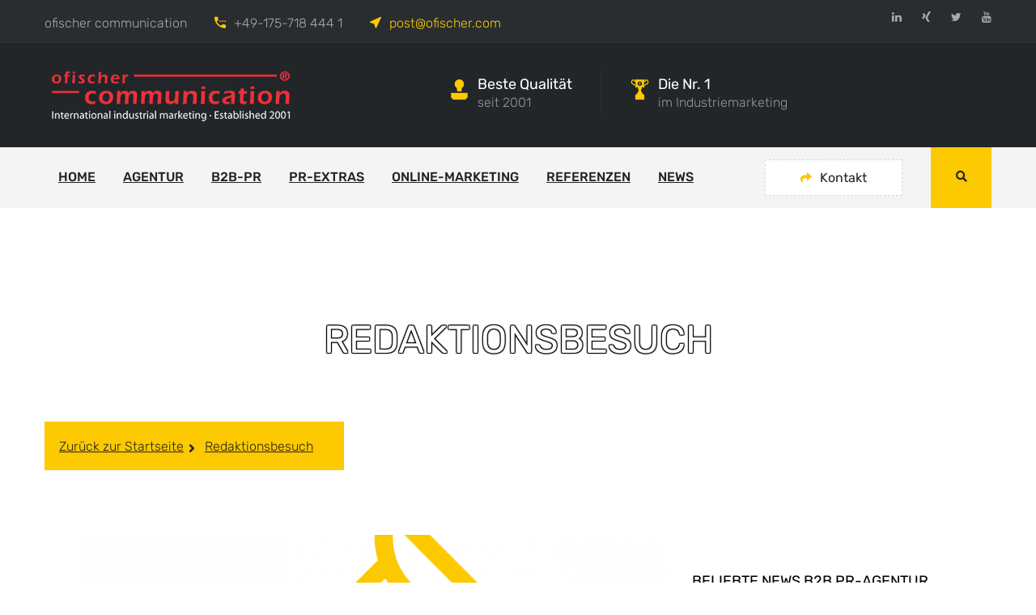

--- FILE ---
content_type: text/html; charset=UTF-8
request_url: https://www.ofischer.com/tag/redaktionsbesuch/
body_size: 14711
content:
<!DOCTYPE html>
<html dir="ltr" lang="de" prefix="og: https://ogp.me/ns#">
<head>
<meta charset="UTF-8">
	<link rel="shortcut icon" href="https://www.ofischer.com/wp-content/uploads/2018/01/favicon.ico" type="image/x-icon">
	<link rel="icon" href="https://www.ofischer.com/wp-content/uploads/2018/01/favicon.ico" type="image/x-icon">
<!-- Responsive -->
<meta http-equiv="X-UA-Compatible" content="IE=edge">
<meta name="viewport" content="width=device-width, initial-scale=1.0, maximum-scale=1.0">

<title>Redaktionsbesuch</title>

		<!-- All in One SEO 4.9.3 - aioseo.com -->
	<meta name="robots" content="max-image-preview:large" />
	<link rel="canonical" href="https://www.ofischer.com/tag/redaktionsbesuch/" />
	<meta name="generator" content="All in One SEO (AIOSEO) 4.9.3" />
		<script type="application/ld+json" class="aioseo-schema">
			{"@context":"https:\/\/schema.org","@graph":[{"@type":"BreadcrumbList","@id":"https:\/\/www.ofischer.com\/tag\/redaktionsbesuch\/#breadcrumblist","itemListElement":[{"@type":"ListItem","@id":"https:\/\/www.ofischer.com#listItem","position":1,"name":"Home","item":"https:\/\/www.ofischer.com","nextItem":{"@type":"ListItem","@id":"https:\/\/www.ofischer.com\/tag\/redaktionsbesuch\/#listItem","name":"Redaktionsbesuch"}},{"@type":"ListItem","@id":"https:\/\/www.ofischer.com\/tag\/redaktionsbesuch\/#listItem","position":2,"name":"Redaktionsbesuch","previousItem":{"@type":"ListItem","@id":"https:\/\/www.ofischer.com#listItem","name":"Home"}}]},{"@type":"CollectionPage","@id":"https:\/\/www.ofischer.com\/tag\/redaktionsbesuch\/#collectionpage","url":"https:\/\/www.ofischer.com\/tag\/redaktionsbesuch\/","name":"Redaktionsbesuch","inLanguage":"de-DE","isPartOf":{"@id":"https:\/\/www.ofischer.com\/#website"},"breadcrumb":{"@id":"https:\/\/www.ofischer.com\/tag\/redaktionsbesuch\/#breadcrumblist"}},{"@type":"Organization","@id":"https:\/\/www.ofischer.com\/#organization","name":"ofischer communication","description":"Eine weitere WordPress-Website","url":"https:\/\/www.ofischer.com\/","telephone":"+4922842213880","logo":{"@type":"ImageObject","url":"https:\/\/www.ofischer.com\/wp-content\/uploads\/2018\/03\/ofischer-logo-header-slider_1200.jpg","@id":"https:\/\/www.ofischer.com\/tag\/redaktionsbesuch\/#organizationLogo","width":1200,"height":295},"image":{"@id":"https:\/\/www.ofischer.com\/tag\/redaktionsbesuch\/#organizationLogo"}},{"@type":"WebSite","@id":"https:\/\/www.ofischer.com\/#website","url":"https:\/\/www.ofischer.com\/","name":"ofischer communication","description":"Eine weitere WordPress-Website","inLanguage":"de-DE","publisher":{"@id":"https:\/\/www.ofischer.com\/#organization"}}]}
		</script>
		<!-- All in One SEO -->

<link rel="alternate" type="application/rss+xml" title="ofischer communication &raquo; Feed" href="https://www.ofischer.com/feed/" />
<link rel="alternate" type="application/rss+xml" title="ofischer communication &raquo; Kommentar-Feed" href="https://www.ofischer.com/comments/feed/" />
<link rel="alternate" type="application/rss+xml" title="ofischer communication &raquo; Redaktionsbesuch Schlagwort-Feed" href="https://www.ofischer.com/tag/redaktionsbesuch/feed/" />
<link id='omgf-preload-0' rel='preload' href='//www.ofischer.com/wp-content/uploads/omgf/industry-theme-slug-fonts/rubik-normal-latin-ext.woff2?ver=1648109517' as='font' type='font/woff2' crossorigin />
<link id='omgf-preload-1' rel='preload' href='//www.ofischer.com/wp-content/uploads/omgf/industry-theme-slug-fonts/rubik-normal-latin.woff2?ver=1648109517' as='font' type='font/woff2' crossorigin />
<link id='omgf-preload-2' rel='preload' href='//www.ofischer.com/wp-content/uploads/omgf/rubik/rubik-italic-latin-ext.woff2?ver=1648109517' as='font' type='font/woff2' crossorigin />
<link id='omgf-preload-3' rel='preload' href='//www.ofischer.com/wp-content/uploads/omgf/rubik/rubik-italic-latin.woff2?ver=1648109517' as='font' type='font/woff2' crossorigin />
<link id='omgf-preload-4' rel='preload' href='//www.ofischer.com/wp-content/uploads/omgf/rubik/rubik-normal-latin-ext.woff2?ver=1648109517' as='font' type='font/woff2' crossorigin />
<link id='omgf-preload-5' rel='preload' href='//www.ofischer.com/wp-content/uploads/omgf/rubik/rubik-normal-latin.woff2?ver=1648109517' as='font' type='font/woff2' crossorigin />
<link id='omgf-preload-6' rel='preload' href='//www.ofischer.com/wp-content/uploads/omgf/omgf-stylesheet-2/open-sans-normal-400.woff2?ver=1648109517' as='font' type='font/woff2' crossorigin />
<link id='omgf-preload-7' rel='preload' href='//www.ofischer.com/wp-content/uploads/omgf/omgf-stylesheet-2/roboto-normal-100.woff2?ver=1648109517' as='font' type='font/woff2' crossorigin />
<link id='omgf-preload-8' rel='preload' href='//www.ofischer.com/wp-content/uploads/omgf/omgf-stylesheet-2/roboto-normal-400.woff2?ver=1648109517' as='font' type='font/woff2' crossorigin />
<style id='wp-img-auto-sizes-contain-inline-css' type='text/css'>
img:is([sizes=auto i],[sizes^="auto," i]){contain-intrinsic-size:3000px 1500px}
/*# sourceURL=wp-img-auto-sizes-contain-inline-css */
</style>
<style id='wp-block-library-inline-css' type='text/css'>
:root{--wp-block-synced-color:#7a00df;--wp-block-synced-color--rgb:122,0,223;--wp-bound-block-color:var(--wp-block-synced-color);--wp-editor-canvas-background:#ddd;--wp-admin-theme-color:#007cba;--wp-admin-theme-color--rgb:0,124,186;--wp-admin-theme-color-darker-10:#006ba1;--wp-admin-theme-color-darker-10--rgb:0,107,160.5;--wp-admin-theme-color-darker-20:#005a87;--wp-admin-theme-color-darker-20--rgb:0,90,135;--wp-admin-border-width-focus:2px}@media (min-resolution:192dpi){:root{--wp-admin-border-width-focus:1.5px}}.wp-element-button{cursor:pointer}:root .has-very-light-gray-background-color{background-color:#eee}:root .has-very-dark-gray-background-color{background-color:#313131}:root .has-very-light-gray-color{color:#eee}:root .has-very-dark-gray-color{color:#313131}:root .has-vivid-green-cyan-to-vivid-cyan-blue-gradient-background{background:linear-gradient(135deg,#00d084,#0693e3)}:root .has-purple-crush-gradient-background{background:linear-gradient(135deg,#34e2e4,#4721fb 50%,#ab1dfe)}:root .has-hazy-dawn-gradient-background{background:linear-gradient(135deg,#faaca8,#dad0ec)}:root .has-subdued-olive-gradient-background{background:linear-gradient(135deg,#fafae1,#67a671)}:root .has-atomic-cream-gradient-background{background:linear-gradient(135deg,#fdd79a,#004a59)}:root .has-nightshade-gradient-background{background:linear-gradient(135deg,#330968,#31cdcf)}:root .has-midnight-gradient-background{background:linear-gradient(135deg,#020381,#2874fc)}:root{--wp--preset--font-size--normal:16px;--wp--preset--font-size--huge:42px}.has-regular-font-size{font-size:1em}.has-larger-font-size{font-size:2.625em}.has-normal-font-size{font-size:var(--wp--preset--font-size--normal)}.has-huge-font-size{font-size:var(--wp--preset--font-size--huge)}.has-text-align-center{text-align:center}.has-text-align-left{text-align:left}.has-text-align-right{text-align:right}.has-fit-text{white-space:nowrap!important}#end-resizable-editor-section{display:none}.aligncenter{clear:both}.items-justified-left{justify-content:flex-start}.items-justified-center{justify-content:center}.items-justified-right{justify-content:flex-end}.items-justified-space-between{justify-content:space-between}.screen-reader-text{border:0;clip-path:inset(50%);height:1px;margin:-1px;overflow:hidden;padding:0;position:absolute;width:1px;word-wrap:normal!important}.screen-reader-text:focus{background-color:#ddd;clip-path:none;color:#444;display:block;font-size:1em;height:auto;left:5px;line-height:normal;padding:15px 23px 14px;text-decoration:none;top:5px;width:auto;z-index:100000}html :where(.has-border-color){border-style:solid}html :where([style*=border-top-color]){border-top-style:solid}html :where([style*=border-right-color]){border-right-style:solid}html :where([style*=border-bottom-color]){border-bottom-style:solid}html :where([style*=border-left-color]){border-left-style:solid}html :where([style*=border-width]){border-style:solid}html :where([style*=border-top-width]){border-top-style:solid}html :where([style*=border-right-width]){border-right-style:solid}html :where([style*=border-bottom-width]){border-bottom-style:solid}html :where([style*=border-left-width]){border-left-style:solid}html :where(img[class*=wp-image-]){height:auto;max-width:100%}:where(figure){margin:0 0 1em}html :where(.is-position-sticky){--wp-admin--admin-bar--position-offset:var(--wp-admin--admin-bar--height,0px)}@media screen and (max-width:600px){html :where(.is-position-sticky){--wp-admin--admin-bar--position-offset:0px}}

/*# sourceURL=wp-block-library-inline-css */
</style><style id='global-styles-inline-css' type='text/css'>
:root{--wp--preset--aspect-ratio--square: 1;--wp--preset--aspect-ratio--4-3: 4/3;--wp--preset--aspect-ratio--3-4: 3/4;--wp--preset--aspect-ratio--3-2: 3/2;--wp--preset--aspect-ratio--2-3: 2/3;--wp--preset--aspect-ratio--16-9: 16/9;--wp--preset--aspect-ratio--9-16: 9/16;--wp--preset--color--black: #000000;--wp--preset--color--cyan-bluish-gray: #abb8c3;--wp--preset--color--white: #ffffff;--wp--preset--color--pale-pink: #f78da7;--wp--preset--color--vivid-red: #cf2e2e;--wp--preset--color--luminous-vivid-orange: #ff6900;--wp--preset--color--luminous-vivid-amber: #fcb900;--wp--preset--color--light-green-cyan: #7bdcb5;--wp--preset--color--vivid-green-cyan: #00d084;--wp--preset--color--pale-cyan-blue: #8ed1fc;--wp--preset--color--vivid-cyan-blue: #0693e3;--wp--preset--color--vivid-purple: #9b51e0;--wp--preset--color--strong-yellow: #f7bd00;--wp--preset--color--strong-white: #fff;--wp--preset--color--light-black: #242424;--wp--preset--color--very-light-gray: #797979;--wp--preset--color--very-dark-black: #000000;--wp--preset--gradient--vivid-cyan-blue-to-vivid-purple: linear-gradient(135deg,rgb(6,147,227) 0%,rgb(155,81,224) 100%);--wp--preset--gradient--light-green-cyan-to-vivid-green-cyan: linear-gradient(135deg,rgb(122,220,180) 0%,rgb(0,208,130) 100%);--wp--preset--gradient--luminous-vivid-amber-to-luminous-vivid-orange: linear-gradient(135deg,rgb(252,185,0) 0%,rgb(255,105,0) 100%);--wp--preset--gradient--luminous-vivid-orange-to-vivid-red: linear-gradient(135deg,rgb(255,105,0) 0%,rgb(207,46,46) 100%);--wp--preset--gradient--very-light-gray-to-cyan-bluish-gray: linear-gradient(135deg,rgb(238,238,238) 0%,rgb(169,184,195) 100%);--wp--preset--gradient--cool-to-warm-spectrum: linear-gradient(135deg,rgb(74,234,220) 0%,rgb(151,120,209) 20%,rgb(207,42,186) 40%,rgb(238,44,130) 60%,rgb(251,105,98) 80%,rgb(254,248,76) 100%);--wp--preset--gradient--blush-light-purple: linear-gradient(135deg,rgb(255,206,236) 0%,rgb(152,150,240) 100%);--wp--preset--gradient--blush-bordeaux: linear-gradient(135deg,rgb(254,205,165) 0%,rgb(254,45,45) 50%,rgb(107,0,62) 100%);--wp--preset--gradient--luminous-dusk: linear-gradient(135deg,rgb(255,203,112) 0%,rgb(199,81,192) 50%,rgb(65,88,208) 100%);--wp--preset--gradient--pale-ocean: linear-gradient(135deg,rgb(255,245,203) 0%,rgb(182,227,212) 50%,rgb(51,167,181) 100%);--wp--preset--gradient--electric-grass: linear-gradient(135deg,rgb(202,248,128) 0%,rgb(113,206,126) 100%);--wp--preset--gradient--midnight: linear-gradient(135deg,rgb(2,3,129) 0%,rgb(40,116,252) 100%);--wp--preset--font-size--small: 10px;--wp--preset--font-size--medium: 20px;--wp--preset--font-size--large: 24px;--wp--preset--font-size--x-large: 42px;--wp--preset--font-size--normal: 15px;--wp--preset--font-size--huge: 36px;--wp--preset--spacing--20: 0.44rem;--wp--preset--spacing--30: 0.67rem;--wp--preset--spacing--40: 1rem;--wp--preset--spacing--50: 1.5rem;--wp--preset--spacing--60: 2.25rem;--wp--preset--spacing--70: 3.38rem;--wp--preset--spacing--80: 5.06rem;--wp--preset--shadow--natural: 6px 6px 9px rgba(0, 0, 0, 0.2);--wp--preset--shadow--deep: 12px 12px 50px rgba(0, 0, 0, 0.4);--wp--preset--shadow--sharp: 6px 6px 0px rgba(0, 0, 0, 0.2);--wp--preset--shadow--outlined: 6px 6px 0px -3px rgb(255, 255, 255), 6px 6px rgb(0, 0, 0);--wp--preset--shadow--crisp: 6px 6px 0px rgb(0, 0, 0);}:where(.is-layout-flex){gap: 0.5em;}:where(.is-layout-grid){gap: 0.5em;}body .is-layout-flex{display: flex;}.is-layout-flex{flex-wrap: wrap;align-items: center;}.is-layout-flex > :is(*, div){margin: 0;}body .is-layout-grid{display: grid;}.is-layout-grid > :is(*, div){margin: 0;}:where(.wp-block-columns.is-layout-flex){gap: 2em;}:where(.wp-block-columns.is-layout-grid){gap: 2em;}:where(.wp-block-post-template.is-layout-flex){gap: 1.25em;}:where(.wp-block-post-template.is-layout-grid){gap: 1.25em;}.has-black-color{color: var(--wp--preset--color--black) !important;}.has-cyan-bluish-gray-color{color: var(--wp--preset--color--cyan-bluish-gray) !important;}.has-white-color{color: var(--wp--preset--color--white) !important;}.has-pale-pink-color{color: var(--wp--preset--color--pale-pink) !important;}.has-vivid-red-color{color: var(--wp--preset--color--vivid-red) !important;}.has-luminous-vivid-orange-color{color: var(--wp--preset--color--luminous-vivid-orange) !important;}.has-luminous-vivid-amber-color{color: var(--wp--preset--color--luminous-vivid-amber) !important;}.has-light-green-cyan-color{color: var(--wp--preset--color--light-green-cyan) !important;}.has-vivid-green-cyan-color{color: var(--wp--preset--color--vivid-green-cyan) !important;}.has-pale-cyan-blue-color{color: var(--wp--preset--color--pale-cyan-blue) !important;}.has-vivid-cyan-blue-color{color: var(--wp--preset--color--vivid-cyan-blue) !important;}.has-vivid-purple-color{color: var(--wp--preset--color--vivid-purple) !important;}.has-black-background-color{background-color: var(--wp--preset--color--black) !important;}.has-cyan-bluish-gray-background-color{background-color: var(--wp--preset--color--cyan-bluish-gray) !important;}.has-white-background-color{background-color: var(--wp--preset--color--white) !important;}.has-pale-pink-background-color{background-color: var(--wp--preset--color--pale-pink) !important;}.has-vivid-red-background-color{background-color: var(--wp--preset--color--vivid-red) !important;}.has-luminous-vivid-orange-background-color{background-color: var(--wp--preset--color--luminous-vivid-orange) !important;}.has-luminous-vivid-amber-background-color{background-color: var(--wp--preset--color--luminous-vivid-amber) !important;}.has-light-green-cyan-background-color{background-color: var(--wp--preset--color--light-green-cyan) !important;}.has-vivid-green-cyan-background-color{background-color: var(--wp--preset--color--vivid-green-cyan) !important;}.has-pale-cyan-blue-background-color{background-color: var(--wp--preset--color--pale-cyan-blue) !important;}.has-vivid-cyan-blue-background-color{background-color: var(--wp--preset--color--vivid-cyan-blue) !important;}.has-vivid-purple-background-color{background-color: var(--wp--preset--color--vivid-purple) !important;}.has-black-border-color{border-color: var(--wp--preset--color--black) !important;}.has-cyan-bluish-gray-border-color{border-color: var(--wp--preset--color--cyan-bluish-gray) !important;}.has-white-border-color{border-color: var(--wp--preset--color--white) !important;}.has-pale-pink-border-color{border-color: var(--wp--preset--color--pale-pink) !important;}.has-vivid-red-border-color{border-color: var(--wp--preset--color--vivid-red) !important;}.has-luminous-vivid-orange-border-color{border-color: var(--wp--preset--color--luminous-vivid-orange) !important;}.has-luminous-vivid-amber-border-color{border-color: var(--wp--preset--color--luminous-vivid-amber) !important;}.has-light-green-cyan-border-color{border-color: var(--wp--preset--color--light-green-cyan) !important;}.has-vivid-green-cyan-border-color{border-color: var(--wp--preset--color--vivid-green-cyan) !important;}.has-pale-cyan-blue-border-color{border-color: var(--wp--preset--color--pale-cyan-blue) !important;}.has-vivid-cyan-blue-border-color{border-color: var(--wp--preset--color--vivid-cyan-blue) !important;}.has-vivid-purple-border-color{border-color: var(--wp--preset--color--vivid-purple) !important;}.has-vivid-cyan-blue-to-vivid-purple-gradient-background{background: var(--wp--preset--gradient--vivid-cyan-blue-to-vivid-purple) !important;}.has-light-green-cyan-to-vivid-green-cyan-gradient-background{background: var(--wp--preset--gradient--light-green-cyan-to-vivid-green-cyan) !important;}.has-luminous-vivid-amber-to-luminous-vivid-orange-gradient-background{background: var(--wp--preset--gradient--luminous-vivid-amber-to-luminous-vivid-orange) !important;}.has-luminous-vivid-orange-to-vivid-red-gradient-background{background: var(--wp--preset--gradient--luminous-vivid-orange-to-vivid-red) !important;}.has-very-light-gray-to-cyan-bluish-gray-gradient-background{background: var(--wp--preset--gradient--very-light-gray-to-cyan-bluish-gray) !important;}.has-cool-to-warm-spectrum-gradient-background{background: var(--wp--preset--gradient--cool-to-warm-spectrum) !important;}.has-blush-light-purple-gradient-background{background: var(--wp--preset--gradient--blush-light-purple) !important;}.has-blush-bordeaux-gradient-background{background: var(--wp--preset--gradient--blush-bordeaux) !important;}.has-luminous-dusk-gradient-background{background: var(--wp--preset--gradient--luminous-dusk) !important;}.has-pale-ocean-gradient-background{background: var(--wp--preset--gradient--pale-ocean) !important;}.has-electric-grass-gradient-background{background: var(--wp--preset--gradient--electric-grass) !important;}.has-midnight-gradient-background{background: var(--wp--preset--gradient--midnight) !important;}.has-small-font-size{font-size: var(--wp--preset--font-size--small) !important;}.has-medium-font-size{font-size: var(--wp--preset--font-size--medium) !important;}.has-large-font-size{font-size: var(--wp--preset--font-size--large) !important;}.has-x-large-font-size{font-size: var(--wp--preset--font-size--x-large) !important;}
/*# sourceURL=global-styles-inline-css */
</style>

<style id='classic-theme-styles-inline-css' type='text/css'>
/*! This file is auto-generated */
.wp-block-button__link{color:#fff;background-color:#32373c;border-radius:9999px;box-shadow:none;text-decoration:none;padding:calc(.667em + 2px) calc(1.333em + 2px);font-size:1.125em}.wp-block-file__button{background:#32373c;color:#fff;text-decoration:none}
/*# sourceURL=/wp-includes/css/classic-themes.min.css */
</style>
<link rel='stylesheet' id='contact-form-7-css' href='https://www.ofischer.com/wp-content/plugins/contact-form-7/includes/css/styles.css?ver=6.1.4' type='text/css' media='all' />
<link rel='stylesheet' id='industry-parent-style-css' href='https://www.ofischer.com/wp-content/themes/industry/style.css?ver=6.9' type='text/css' media='all' />
<link rel='stylesheet' id='imp-css' href='https://www.ofischer.com/wp-content/themes/industry/css/imp.css?ver=6.9' type='text/css' media='all' />
<link rel='stylesheet' id='gui-css' href='https://www.ofischer.com/wp-content/themes/industry/css/gui.css?ver=6.9' type='text/css' media='all' />
<link rel='stylesheet' id='bootstrap-css' href='https://www.ofischer.com/wp-content/themes/industry/css/bootstrap.min.css?ver=6.9' type='text/css' media='all' />
<link rel='stylesheet' id='fontawesom-css' href='https://www.ofischer.com/wp-content/themes/industry/css/font-awesome.min.css?ver=6.9' type='text/css' media='all' />
<link rel='stylesheet' id='hover-css' href='https://www.ofischer.com/wp-content/themes/industry/css/hover.css?ver=6.9' type='text/css' media='all' />
<link rel='stylesheet' id='bxslider-css' href='https://www.ofischer.com/wp-content/themes/industry/css/jquery.bxslider.css?ver=6.9' type='text/css' media='all' />
<link rel='stylesheet' id='owl-carousel-css' href='https://www.ofischer.com/wp-content/themes/industry/css/owl.carousel.css?ver=6.9' type='text/css' media='all' />
<link rel='stylesheet' id='owl-theme-css' href='https://www.ofischer.com/wp-content/themes/industry/css/owl.theme.default.min.css?ver=6.9' type='text/css' media='all' />
<link rel='stylesheet' id='animate-css' href='https://www.ofischer.com/wp-content/themes/industry/css/animate.min.css?ver=6.9' type='text/css' media='all' />
<link rel='stylesheet' id='bootstrap-touchspin-css' href='https://www.ofischer.com/wp-content/themes/industry/css/jquery.bootstrap-touchspin.css?ver=6.9' type='text/css' media='all' />
<link rel='stylesheet' id='fancybox-css' href='https://www.ofischer.com/wp-content/themes/industry/css/jquery.fancybox.css?ver=6.9' type='text/css' media='all' />
<link rel='stylesheet' id='prettyPhoto-css' href='https://www.ofischer.com/wp-content/themes/industry/css/prettyPhoto.css?ver=6.9' type='text/css' media='all' />
<link rel='stylesheet' id='flaticon-css' href='https://www.ofischer.com/wp-content/themes/industry/css/flaticon.css?ver=6.9' type='text/css' media='all' />
<link rel='stylesheet' id='nouislider-css' href='https://www.ofischer.com/wp-content/themes/industry/css/nouislider.css?ver=6.9' type='text/css' media='all' />
<link rel='stylesheet' id='nouislider-pips-css' href='https://www.ofischer.com/wp-content/themes/industry/css/nouislider.pips.css?ver=6.9' type='text/css' media='all' />
<link rel='stylesheet' id='flexslider-css' href='https://www.ofischer.com/wp-content/themes/industry/css/flexslider.css?ver=6.9' type='text/css' media='all' />
<link rel='stylesheet' id='timePicker-css' href='https://www.ofischer.com/wp-content/themes/industry/css/timePicker.css?ver=6.9' type='text/css' media='all' />
<link rel='stylesheet' id='bootstrap-select-css' href='https://www.ofischer.com/wp-content/themes/industry/css/bootstrap-select.css?ver=6.9' type='text/css' media='all' />
<link rel='stylesheet' id='language-switcher-css' href='https://www.ofischer.com/wp-content/themes/industry/css/language-switcher/polyglot-language-switcher.css?ver=6.9' type='text/css' media='all' />
<link rel='stylesheet' id='menuzord-css' href='https://www.ofischer.com/wp-content/themes/industry/css/menuzord.css?ver=6.9' type='text/css' media='all' />
<link rel='stylesheet' id='menuzord-animations-css' href='https://www.ofischer.com/wp-content/themes/industry/css/menuzord-animations.css?ver=6.9' type='text/css' media='all' />
<link rel='stylesheet' id='spinners-css' href='https://www.ofischer.com/wp-content/themes/industry/css/spinners.css?ver=6.9' type='text/css' media='all' />
<link rel='stylesheet' id='pulse-css' href='https://www.ofischer.com/wp-content/themes/industry/css/pulse.css?ver=6.9' type='text/css' media='all' />
<link rel='stylesheet' id='industry-main-style-css' href='https://www.ofischer.com/wp-content/themes/industry-child/style.css?ver=6.9' type='text/css' media='all' />
<link rel='stylesheet' id='industry-custom-style-css' href='https://www.ofischer.com/wp-content/themes/industry/css/custom.css?ver=6.9' type='text/css' media='all' />
<link rel='stylesheet' id='industry-gutenberg-css' href='https://www.ofischer.com/wp-content/themes/industry/css/gutenberg.css?ver=6.9' type='text/css' media='all' />
<link rel='stylesheet' id='industry-responsive-css' href='https://www.ofischer.com/wp-content/themes/industry/css/responsive.css?ver=6.9' type='text/css' media='all' />
<link rel='stylesheet' id='industry-main-color-css' href='https://www.ofischer.com/wp-content/themes/industry/css/color.php?main_color=fdc900&#038;ver=6.9' type='text/css' media='all' />
<link rel='stylesheet' id='industry-color-panel-css' href='https://www.ofischer.com/wp-content/themes/industry/css/color-panel.css?ver=6.9' type='text/css' media='all' />
<link rel='stylesheet' id='industry-theme-slug-fonts-css' href='//www.ofischer.com/wp-content/uploads/omgf/industry-theme-slug-fonts/industry-theme-slug-fonts.css?ver=1648109517' type='text/css' media='all' />
<link rel='stylesheet' id='rubik-css' href='//www.ofischer.com/wp-content/uploads/omgf/rubik/rubik.css?ver=1648109517' type='text/css' media='all' />
<link rel='stylesheet' id='kc-general-css' href='https://www.ofischer.com/wp-content/plugins/kingcomposer/assets/frontend/css/kingcomposer.min.css?ver=2.9.6' type='text/css' media='all' />
<link rel='stylesheet' id='kc-animate-css' href='https://www.ofischer.com/wp-content/plugins/kingcomposer/assets/css/animate.css?ver=2.9.6' type='text/css' media='all' />
<link rel='stylesheet' id='kc-icon-1-css' href='https://www.ofischer.com/wp-content/themes/industry/css/flaticon.css?ver=2.9.6' type='text/css' media='all' />
<link rel='stylesheet' id='kc-icon-2-css' href='https://www.ofischer.com/wp-content/plugins/kingcomposer/assets/css/icons.css?ver=2.9.6' type='text/css' media='all' />
<script type="text/javascript" src="https://www.ofischer.com/wp-includes/js/jquery/jquery.min.js?ver=3.7.1" id="jquery-core-js"></script>
<script type="text/javascript" src="https://www.ofischer.com/wp-includes/js/jquery/jquery-migrate.min.js?ver=3.4.1" id="jquery-migrate-js"></script>
<script type="text/javascript" src="https://www.ofischer.com/wp-content/plugins/revslider/public/assets/js/rbtools.min.js?ver=6.5.14" async id="tp-tools-js"></script>
<script type="text/javascript" src="https://www.ofischer.com/wp-content/plugins/revslider/public/assets/js/rs6.min.js?ver=6.5.14" async id="revmin-js"></script>
<link rel="https://api.w.org/" href="https://www.ofischer.com/wp-json/" /><link rel="alternate" title="JSON" type="application/json" href="https://www.ofischer.com/wp-json/wp/v2/tags/475" /><link rel="EditURI" type="application/rsd+xml" title="RSD" href="https://www.ofischer.com/xmlrpc.php?rsd" />
<meta name="generator" content="WordPress 6.9" />
<meta name="cdp-version" content="1.5.0" /><script type="text/javascript">var kc_script_data={ajax_url:"https://www.ofischer.com/wp-admin/admin-ajax.php"}</script><style type="text/css">.recentcomments a{display:inline !important;padding:0 !important;margin:0 !important;}</style><meta name="generator" content="Powered by Slider Revolution 6.5.14 - responsive, Mobile-Friendly Slider Plugin for WordPress with comfortable drag and drop interface." />
<script>function setREVStartSize(e){
			//window.requestAnimationFrame(function() {
				window.RSIW = window.RSIW===undefined ? window.innerWidth : window.RSIW;
				window.RSIH = window.RSIH===undefined ? window.innerHeight : window.RSIH;
				try {
					var pw = document.getElementById(e.c).parentNode.offsetWidth,
						newh;
					pw = pw===0 || isNaN(pw) ? window.RSIW : pw;
					e.tabw = e.tabw===undefined ? 0 : parseInt(e.tabw);
					e.thumbw = e.thumbw===undefined ? 0 : parseInt(e.thumbw);
					e.tabh = e.tabh===undefined ? 0 : parseInt(e.tabh);
					e.thumbh = e.thumbh===undefined ? 0 : parseInt(e.thumbh);
					e.tabhide = e.tabhide===undefined ? 0 : parseInt(e.tabhide);
					e.thumbhide = e.thumbhide===undefined ? 0 : parseInt(e.thumbhide);
					e.mh = e.mh===undefined || e.mh=="" || e.mh==="auto" ? 0 : parseInt(e.mh,0);
					if(e.layout==="fullscreen" || e.l==="fullscreen")
						newh = Math.max(e.mh,window.RSIH);
					else{
						e.gw = Array.isArray(e.gw) ? e.gw : [e.gw];
						for (var i in e.rl) if (e.gw[i]===undefined || e.gw[i]===0) e.gw[i] = e.gw[i-1];
						e.gh = e.el===undefined || e.el==="" || (Array.isArray(e.el) && e.el.length==0)? e.gh : e.el;
						e.gh = Array.isArray(e.gh) ? e.gh : [e.gh];
						for (var i in e.rl) if (e.gh[i]===undefined || e.gh[i]===0) e.gh[i] = e.gh[i-1];
											
						var nl = new Array(e.rl.length),
							ix = 0,
							sl;
						e.tabw = e.tabhide>=pw ? 0 : e.tabw;
						e.thumbw = e.thumbhide>=pw ? 0 : e.thumbw;
						e.tabh = e.tabhide>=pw ? 0 : e.tabh;
						e.thumbh = e.thumbhide>=pw ? 0 : e.thumbh;
						for (var i in e.rl) nl[i] = e.rl[i]<window.RSIW ? 0 : e.rl[i];
						sl = nl[0];
						for (var i in nl) if (sl>nl[i] && nl[i]>0) { sl = nl[i]; ix=i;}
						var m = pw>(e.gw[ix]+e.tabw+e.thumbw) ? 1 : (pw-(e.tabw+e.thumbw)) / (e.gw[ix]);
						newh =  (e.gh[ix] * m) + (e.tabh + e.thumbh);
					}
					var el = document.getElementById(e.c);
					if (el!==null && el) el.style.height = newh+"px";
					el = document.getElementById(e.c+"_wrapper");
					if (el!==null && el) {
						el.style.height = newh+"px";
						el.style.display = "block";
					}
				} catch(e){
					console.log("Failure at Presize of Slider:" + e)
				}
			//});
		  };</script>
		<style type="text/css" id="wp-custom-css">
			#kontakt-standorte {
	margin-top: -80px;
}
.about-company-area .bottom .single-item .text-holder {
    
    vertical-align: top !important;
}
.grecaptcha-badge {
	display:none;
}
.thm-btn {
  text-transform: none;
}
div.pp_pic_holder {
    z-index: 100000;
}
.referenzen-page table tbody tr td strong {
	margin-left: 0 !important;
}
.postid-5993 .breadcrumb-area {
	background: url(https://www.ofischer.com/wp-content/uploads/2020/10/Plaudervoegel.jpg) ;
}

.kc-raw-code h2:after,
#contact-form h2:after{
    content: "";    
    overflow: hidden;
    position: relative;
    background: #fac933;
    height: 1px;
    width: 10%;
    display: block;
    bottom: 0;
    margin: 20px 0 0;
}

#contact-form h2{
    margin-bottom: 30px;
}

.quick-contact .social-links li{
	margin-left: 28px;
}

#kontakt-standorte {
	margin-top: -60px;
}

#kontakt-standorte .meta-info {
	display: none;
}

.wpcf7-form #contact-form {
	padding: 36px 30px 60px;
}

.breadcrumb-area {
	background-color: white;
}
#cn-notice-text, .cookie-notice-container {
	padding: 8px !important;
	display: block;
}
.welcome-area .welcome-content .text {
	padding-left: 10px !important;
}
.accord-content {
	padding: 3px !important
}
.accordion-box {
	padding: 10px 10px 0
}
#hu-revoke .hu-revoke-button {
	opacity: 0.5;
}
#hu-revoke .hu-revoke-button:hover {
	opacity: 1;
}
#hu-revoke.hu-position-bottom-left {
	left: 15px !important;
	bottom: 15px !important;
}

@media (max-width: 576px) {
#hu #hu-cookies-notice-consent .hu-radio-toggle .hu-toggle-label {
	display: inline-block !important;
	}
	.hu-radio-toggle {
		margin-bottom: 6px !important;
	}
	#hu .hu-links .hu-nav-item:not(:first-child)::before {
  display: none;
	}
}
#hu #hu-cookies-notice-consent-choices .hu-radio-toggle.hu-cookies-notice-consent-choices-1 .hu-toggle-switch {
	background-color: #a00;
}

#hu #hu-cookies-notice-consent-choices .hu-radio-toggle.hu-cookies-notice-consent-choices-2 .hu-toggle-switch {
	background-color: #fd0;
}
#hu #hu-cookies-notice-consent-choices .hu-radio-toggle.hu-cookies-notice-consent-choices-3 .hu-toggle-switch {
	background-color: #0a0;
}
#hu #hu-cookies-notice-consent-choices input:checked + .hu-toggle-heading {
	background-color: #eee !important;
} 
#hu #hu-cookies-notice-consent-choices input:checked + .hu-toggle-heading {
  color: var(--hu-disabledColor);
}
@media (max-width: 768px) {
	#hu .hu-footer {
	padding-top: 30px !important
	}
	#hu .hu-footer-content > * {
  	display: block;
		padding-bottom: 32px;
	}
	#hu-cookies-notice-privacy-btn {
		padding-top: 4px !important
	}
	.rev_slider_wrapper {
		display: none;
	}
}
.hu-level-1 #hu #hu-cookies-privacy-consent-metrics .hu-table-row-3 td:nth-child(2) span::before {
	background-color: #a00;
}
.hu-level-2 #hu #hu-cookies-privacy-consent-metrics .hu-table-row-3 td:nth-child(2) span::before {
	background-color: #fd0;
}
.hu-level-3 #hu #hu-cookies-privacy-consent-metrics .hu-table-row-3 td:nth-child(2) span::before {
	background-color: #0a0;
}
.cookie-einstellingen-link {
	color: white;
	text-decoration: underline;
	padding-left: 14px;
}
.accordion-box .accordion .accord-btn::after {
	color: #666;
	border: 2px solid #666;
}		</style>
		
<link rel='stylesheet' href='https://www.ofischer.com/wp-content/themes/industry-child/override.css' type='text/css' media='all' />

    
<link rel='stylesheet' id='rs-plugin-settings-css' href='https://www.ofischer.com/wp-content/plugins/revslider/public/assets/css/rs6.css?ver=6.5.14' type='text/css' media='all' />
<style id='rs-plugin-settings-inline-css' type='text/css'>
#rs-demo-id {}
/*# sourceURL=rs-plugin-settings-inline-css */
</style>
</head>

<body class="archive tag tag-redaktionsbesuch tag-475 wp-theme-industry wp-child-theme-industry-child kc-css-system">

<div class="boxed_wrapper">
 	
     	
    <!--Start top bar area-->
    <section class="top-bar-area">
        <div class="container">
            <div class="row">
                <div class="col-lg-8 col-md-10 col-sm-12 col-xs-12">
                    <div class="top-left clearfix">
                        <ul class="top-contact-info">
                                                        <li>ofischer communication</li>
														
							                            <li><span class="flaticon-phone"></span>+49-175-718 444 1</li>    
                                                        
                                                        <li><span class="flaticon-arrows"></span>                                <a class="contact-header" href="javascript:linkTo_UnCryptMailto('nbjmup;qptuApgjtdifs/dpn');">post@ofischer.com</a></li>    
                        	                        </ul>   
                    </div>
                </div>
                
				                <div class="col-lg-4 col-md-2 col-sm-12 col-xs-12">
                    <div class="top-right">
                                                <ul class="social-links">
                            								<li><a href="https://www.linkedin.com/in/oliver-fischer-51605b47"><i class="fa fa-linkedin"></i></a></li>
															<li><a href="https://www.xing.com/profile/Oliver_Fischer2"><i class="fa fa-xing"></i></a></li>
															<li><a href="https://twitter.com/ofischer"><i class="fa fa-twitter"></i></a></li>
															<li><a href="https://www.youtube.com/channel/UCoRASHGgRgqFQ_mwk7Oqr5A"><i class="fa fa-youtube"></i></a></li>
							                        </ul>
                                            </div>
                </div>
                            </div>
        </div>
    </section>
    <!--End top bar area-->
    
    <!--Start header area--> 
    <section class="header-area">
        <div class="container">
            <div class="row">
                <div class="col-lg-5 col-md-3">
                                            <div class="logo"><a href="https://www.ofischer.com/"><img src="https://www.ofischer.com/wp-content/uploads/2017/10/ofischer-logo.jpg" alt="Logo von ofischer communication" title="Zur Startseite"></a></div>
                                    </div>
                <div class="col-lg-7 col-md-9">
                    <div class="header-right">
                        <ul>
                                                        <li>
                                <div class="icon-holder">
                                    <span class="flaticon-office"></span>
                                </div>
                                <div class="text-holder">
                                    <h6>Beste Qualität</h6><span>seit 2001</span>    
                                </div>
                            </li>
                                                        
							                            <li>
                                <div class="icon-holder">
                                    <span class="flaticon-cup"></span>
                                </div>
                                <div class="text-holder">
                                    <h6>Die Nr. 1</h6><span>im Industriemarketing</span>    
                                </div>
                            </li>
                                 
                        </ul>
                                            </div>
                </div>
            </div>
        </div>
    </section>   
    <!--End header area-->    
    
    <!--Start mainmenu area-->
        <section class="mainmenu-area stricky">
        <div class="container">
            <div class="row">
                <div class="col-lg-12 col-md-12 col-sm-12 col-xs-12">
                    <!--Start mainmenu-->
                    <nav class="main-menu pull-left">
                        <div class="navbar-header">   	
                            <button type="button" class="navbar-toggle" data-toggle="collapse" data-target=".navbar-collapse">
                                <span class="icon-bar"></span>
                                <span class="icon-bar"></span>
                                <span class="icon-bar"></span>
                            </button>
                        </div>
                        <div class="navbar-collapse collapse clearfix">
                            <ul class="navigation clearfix">
                                <li id="menu-item-988" class="menu-item menu-item-type-post_type menu-item-object-page menu-item-home menu-item-988"><a title="Home" href="https://www.ofischer.com/" class="hvr-underline-from-left1" data-scroll data-options="easing: easeOutQuart">Home</a></li>
<li id="menu-item-672" class="menu-item menu-item-type-post_type menu-item-object-page menu-item-has-children menu-item-672 dropdown"><a title="Agentur" href="https://www.ofischer.com/b2b-marketingagentur/" data-toggle="dropdown1" class="hvr-underline-from-left1" aria-expanded="false" data-scroll data-options="easing: easeOutQuart">Agentur</a>
<ul role="menu" class="submenu">
	<li id="menu-item-1103" class="menu-item menu-item-type-post_type menu-item-object-page menu-item-1103"><a title="Wohlfühlfaktor" href="https://www.ofischer.com/wohlfuehlfaktor-industrieguetermarketing/">Wohlfühlfaktor</a></li>
	<li id="menu-item-1327" class="menu-item menu-item-type-post_type menu-item-object-page menu-item-1327"><a title="10 gute Gründe" href="https://www.ofischer.com/10-gute-gruende/">10 gute Gründe</a></li>
	<li id="menu-item-1084" class="menu-item menu-item-type-post_type menu-item-object-page menu-item-1084"><a title="Industriebranchen" href="https://www.ofischer.com/industriebranchen/">Industriebranchen</a></li>
	<li id="menu-item-1151" class="menu-item menu-item-type-post_type menu-item-object-page menu-item-1151"><a title="Team" href="https://www.ofischer.com/team-b2b-marketingagentur/">Team</a></li>
	<li id="menu-item-5738" class="menu-item menu-item-type-custom menu-item-object-custom menu-item-5738"><a title="Agenturpräsentation" href="/wp-content/uploads/Agenturpraesentation-ofischer-B2B-PR.pdf">Agenturpräsentation</a></li>
	<li id="menu-item-5676" class="menu-item menu-item-type-post_type menu-item-object-post menu-item-5676"><a title="Meetings" href="https://www.ofischer.com/b2b-marketingagentur-bonn/">Meetings</a></li>
</ul>
</li>
<li id="menu-item-675" class="menu-item menu-item-type-post_type menu-item-object-page menu-item-has-children menu-item-675 dropdown"><a title="b2b-PR" href="https://www.ofischer.com/b2b-pr-agentur/" data-toggle="dropdown1" class="hvr-underline-from-left1" aria-expanded="false" data-scroll data-options="easing: easeOutQuart">b2b-PR</a>
<ul role="menu" class="submenu">
	<li id="menu-item-4809" class="menu-item menu-item-type-post_type menu-item-object-page menu-item-4809"><a title="PR-Agentur Industrie" href="https://www.ofischer.com/pr-agentur-industrie/">PR-Agentur Industrie</a></li>
	<li id="menu-item-685" class="menu-item menu-item-type-post_type menu-item-object-page menu-item-685"><a title="Internat. Fachpressearbeit" href="https://www.ofischer.com/internationale-pr-agentur-fachpresse/">Internat. Fachpressearbeit</a></li>
	<li id="menu-item-3751" class="menu-item menu-item-type-post_type menu-item-object-page menu-item-3751"><a title="Technische PR, Redaktion" href="https://www.ofischer.com/pr-agentur-technik-pr/">Technische PR, Redaktion</a></li>
	<li id="menu-item-3753" class="menu-item menu-item-type-post_type menu-item-object-page menu-item-3753"><a title="PR-Agentur Maschinenbau" href="https://www.ofischer.com/pr-agentur-maschinenbau/">PR-Agentur Maschinenbau</a></li>
	<li id="menu-item-3754" class="menu-item menu-item-type-post_type menu-item-object-page menu-item-3754"><a title="PR-Agentur Stahl, Metall" href="https://www.ofischer.com/stahl-metall-pr-agentur/">PR-Agentur Stahl, Metall</a></li>
	<li id="menu-item-3752" class="menu-item menu-item-type-post_type menu-item-object-page menu-item-3752"><a title="PR-Agentur Bau, Architektur" href="https://www.ofischer.com/pr-agentur-bau-architektur/">PR-Agentur Bau, Architektur</a></li>
</ul>
</li>
<li id="menu-item-4824" class="menu-item menu-item-type-post_type menu-item-object-page menu-item-has-children menu-item-4824 dropdown"><a title="PR-Extras" href="https://www.ofischer.com/agentur-technik-kommunikation/" data-toggle="dropdown1" class="hvr-underline-from-left1" aria-expanded="false" data-scroll data-options="easing: easeOutQuart">PR-Extras</a>
<ul role="menu" class="submenu">
	<li id="menu-item-676" class="menu-item menu-item-type-post_type menu-item-object-page menu-item-676"><a title="Marketingkonzepte" href="https://www.ofischer.com/b2b-kommunikationsstrategien/">Marketingkonzepte</a></li>
	<li id="menu-item-690" class="menu-item menu-item-type-post_type menu-item-object-page menu-item-690"><a title="Speaker Opportunities" href="https://www.ofischer.com/speaker-opportunities/">Speaker Opportunities</a></li>
	<li id="menu-item-689" class="menu-item menu-item-type-post_type menu-item-object-page menu-item-689"><a title="Technische Illustrationen" href="https://www.ofischer.com/technische-illustrationen/">Technische Illustrationen</a></li>
	<li id="menu-item-688" class="menu-item menu-item-type-post_type menu-item-object-page menu-item-688"><a title="Mitarbeiterkommunikation" href="https://www.ofischer.com/agentur-mitarbeiterkommunikation/">Mitarbeiterkommunikation</a></li>
	<li id="menu-item-687" class="menu-item menu-item-type-post_type menu-item-object-page menu-item-687"><a title="Industriefotografie" href="https://www.ofischer.com/lebendige-industriefotografie/">Industriefotografie</a></li>
	<li id="menu-item-686" class="menu-item menu-item-type-post_type menu-item-object-page menu-item-686"><a title="PR-Monitoring" href="https://www.ofischer.com/pr-monitoring/">PR-Monitoring</a></li>
	<li id="menu-item-678" class="menu-item menu-item-type-post_type menu-item-object-page menu-item-678"><a title="Mediaplanung" href="https://www.ofischer.com/mediaagentur-fachpresse/">Mediaplanung</a></li>
</ul>
</li>
<li id="menu-item-674" class="menu-item menu-item-type-post_type menu-item-object-page menu-item-has-children menu-item-674 dropdown"><a title="Online-Marketing" href="https://www.ofischer.com/b2b-agentur-onlinemarketing/" data-toggle="dropdown1" class="hvr-underline-from-left1" aria-expanded="false" data-scroll data-options="easing: easeOutQuart">Online-Marketing</a>
<ul role="menu" class="submenu">
	<li id="menu-item-4808" class="menu-item menu-item-type-post_type menu-item-object-page menu-item-4808"><a title="Webdesign Wordpress, Typo3" href="https://www.ofischer.com/wordpress-typo3-agentur/">Webdesign WordPress, Typo3</a></li>
	<li id="menu-item-4888" class="menu-item menu-item-type-post_type menu-item-object-page menu-item-4888"><a title="SEO-Agentur" href="https://www.ofischer.com/agentur-suchmaschinenoptmierung/">SEO-Agentur</a></li>
	<li id="menu-item-679" class="menu-item menu-item-type-post_type menu-item-object-page menu-item-679"><a title="b2b-Homepages" href="https://www.ofischer.com/b2b-homepages/">b2b-Homepages</a></li>
	<li id="menu-item-680" class="menu-item menu-item-type-post_type menu-item-object-page menu-item-680"><a title="Suchmaschinenoptimierung" href="https://www.ofischer.com/seo-agentur/">Suchmaschinenoptimierung</a></li>
	<li id="menu-item-681" class="menu-item menu-item-type-post_type menu-item-object-page menu-item-681"><a title="Suchmaschinenmarketing" href="https://www.ofischer.com/agentur-suchmaschinenmarketing/">Suchmaschinenmarketing</a></li>
	<li id="menu-item-682" class="menu-item menu-item-type-post_type menu-item-object-page menu-item-682"><a title="Social Media Marketing" href="https://www.ofischer.com/social-media-beratung-industrie/">Social Media Marketing</a></li>
	<li id="menu-item-683" class="menu-item menu-item-type-post_type menu-item-object-page menu-item-683"><a title="Online Monitoring" href="https://www.ofischer.com/online-monitoring/">Online Monitoring</a></li>
	<li id="menu-item-684" class="menu-item menu-item-type-post_type menu-item-object-page menu-item-684"><a title="Newsletterkampagnen" href="https://www.ofischer.com/b2b-agentur-newslettermarketing/">Newsletterkampagnen</a></li>
</ul>
</li>
<li id="menu-item-691" class="menu-item menu-item-type-post_type menu-item-object-page menu-item-has-children menu-item-691 dropdown"><a title="Referenzen" href="https://www.ofischer.com/referenzkunden/" data-toggle="dropdown1" class="hvr-underline-from-left1" aria-expanded="false" data-scroll data-options="easing: easeOutQuart">Referenzen</a>
<ul role="menu" class="submenu">
	<li id="menu-item-2091" class="menu-item menu-item-type-post_type menu-item-object-page menu-item-2091"><a title="Referenzkunden A bis Z" href="https://www.ofischer.com/referenzkunden/">Referenzkunden A bis Z</a></li>
	<li id="menu-item-692" class="menu-item menu-item-type-post_type menu-item-object-page menu-item-692"><a title="Kundenstimmen" href="https://www.ofischer.com/kundenstimmen/">Kundenstimmen</a></li>
	<li id="menu-item-5915" class="menu-item menu-item-type-custom menu-item-object-custom menu-item-5915"><a title="Kunden-Pressecenter" href="https://www.technischetexte.de/">Kunden-Pressecenter</a></li>
	<li id="menu-item-1382" class="menu-item menu-item-type-post_type menu-item-object-page menu-item-1382"><a title="Journalisten über ofischer" href="https://www.ofischer.com/journalisten-ueber-ofischer/">Journalisten über ofischer</a></li>
</ul>
</li>
<li id="menu-item-3374" class="menu-item menu-item-type-post_type menu-item-object-page current_page_parent menu-item-has-children menu-item-3374 dropdown"><a title="News" href="https://www.ofischer.com/b2b-marketingnews/" data-toggle="dropdown1" class="hvr-underline-from-left1" aria-expanded="false" data-scroll data-options="easing: easeOutQuart">News</a>
<ul role="menu" class="submenu">
	<li id="menu-item-2099" class="menu-item menu-item-type-taxonomy menu-item-object-category menu-item-2099"><a title="b2b-PR News" href="https://www.ofischer.com/category/news-b2b-pr/">b2b-PR News</a></li>
	<li id="menu-item-2100" class="menu-item menu-item-type-taxonomy menu-item-object-category menu-item-2100"><a title="Online-Marketing News" href="https://www.ofischer.com/category/news-onlinemarketing/">Online-Marketing News</a></li>
	<li id="menu-item-2101" class="menu-item menu-item-type-taxonomy menu-item-object-category menu-item-2101"><a title="b2b-Marketing News" href="https://www.ofischer.com/category/news-b2b-marketing/">b2b-Marketing News</a></li>
</ul>
</li>
                            </ul>
                        </div>
                    </nav>
                    <!--End mainmenu-->
                    <div class="mainmenu-right-box pull-right">
                                                <div class="quote-button">
                            <a href="/kontakt/"><i class="fa fa-share" aria-hidden="true"></i>Kontakt</a>
                        </div>
                                                <div class="search-option">
                            <div class="outer-search-box">
                                <div class="seach-toggle"><i class="fa fa-search"></i></div>
                                <ul class="search-box">
                                    <li>
                                        <form method="get" action="https://www.ofischer.com/">
    <div class="form-group">
        <input type="search" name="s" value="" placeholder="Suchbegriff eingeben" required>
        <button type="submit"><i class="fa fa-search"></i></button>
    </div>
</form>                                    </li>
                                </ul>
                            </div>
                        </div>
                    </div>    
                </div>
            </div>
        </div>
    </section>
        <!--End mainmenu area-->
<!--Start breadcrumb area-->     
<section class="breadcrumb-area" >
	<div class="container">
	    <div class="row">
	        <div class="col-md-12">
	            <div class="breadcrumbs">
	                <h1>Redaktionsbesuch</h1>
	            </div>
	        </div>
	    </div>
	</div>
    <div class="breadcrumb-botton">
        <div class="container">
            <div class="row">
                <div class="col-md-12">
                    <ul class=""><li><a href="https://www.ofischer.com/">Zurück zur Startseite</a></li><li><a href="https://www.ofischer.com/tag/redaktionsbesuch/">Redaktionsbesuch</a></li></ul>   
                </div>
            </div>
        </div>
    </div>
</section>
<!--End breadcrumb area-->

<!--Start blog area-->
<section id="blog-area" class="blog-default-area">
    <div class="container">
        <div class="row clearfix">
        
			<!-- sidebar area -->
						<!-- sidebar area -->
			
			<!-- Left Content -->
			<div class=" col-lg-8 col-md-8 col-sm-12 col-xs-12 ">
				
				<!--Default Section-->
                <div class="blog-post">
                	<div class="thm-unit-test">
					                        <!-- blog post item -->
                        <!-- Post -->
                        <div id="post-2690" class="post-2690 post type-post status-publish format-standard has-post-thumbnail hentry category-checkliste category-fachartikel category-internationale-pr category-news-b2b-pr tag-b2b-werbung tag-marketingkommunikation tag-marketingmassnahmen tag-redaktionsbesuch tag-unternehmensimage">
                            <!--Start single blog post-->
<div class="single-blog-item">
        <div class="img-holder">
        <img width="1170" height="420" src="https://www.ofischer.com/wp-content/uploads/2017/02/pin-1170x420.png" class="attachment-industry_1170x420 size-industry_1170x420 wp-post-image" alt="" decoding="async" fetchpriority="high" />        <div class="overlay-style-one">
            <div class="box">
                <div class="content">
                    <a href="https://www.ofischer.com/checkliste-basismassnahmen/"><i class="fa fa-link" aria-hidden="true"></i></a>
                </div>
            </div>
        </div>
    </div>
        <div class="text-holder">
        <div class="categories">
            <a href="https://www.ofischer.com/category/fachartikel/checkliste/" rel="category tag">Checkliste</a> <a href="https://www.ofischer.com/category/fachartikel/" rel="category tag">Fachartikel</a> <a href="https://www.ofischer.com/category/news-b2b-pr/internationale-pr/" rel="category tag">Internationale PR</a> <a href="https://www.ofischer.com/category/news-b2b-pr/" rel="category tag">News zur b2b-PR</a>   
        </div>
        <a href="https://www.ofischer.com/checkliste-basismassnahmen/">
            <h2 class="blog-title">Checkliste: Basismaßnahmen für eine erfolgreiche Unternehmenskommunikation</h2>
        </a>
        <!-- <ul class="meta-info">
            
            <li><a href="https://www.ofischer.com/checkliste-basismassnahmen/#comments"> 0 comments</a></li>
            <li><a href="https://www.ofischer.com/author/tluebke/">Von Thomas Lübke</a></li>
        </ul> -->
        <div class="text">
            <p>Aus unserer Sicht sind dies die wichtigsten Kommunikationsmaßnahmen im Industriegütermarketing für einen erfolgreichen strategischen Dialog mit Ihren Zielgruppen. Die Marketingtools in dieser Checkliste haben sich bereits bei zahlreichen Kunden hervorragend bewährt! Basics und Planung Eigene, ständig gepflegte Presseverteiler in Call Center-Software (CRM) Key Account-Ansatz für Fach-, Wirtschafts- und Publikumspresse Effektive Maßnahmenvernetzung mit aussagekräftigen Projektmanagementplänen Entwicklung</p>
        </div>
        <div class="read-more">
            <a class="thm-btn bg-clr1" href="https://www.ofischer.com/checkliste-basismassnahmen/">Weiterlesen</a>
        </div>
    </div>    
</div> 
<!--End single blog post-->                        <!-- blog post item -->
                        </div><!-- End Post -->
                                            <!-- blog post item -->
                        <!-- Post -->
                        <div id="post-2646" class="post-2646 post type-post status-publish format-standard has-post-thumbnail hentry category-fachartikel category-internationale-pr category-news-b2b-pr tag-fachpresseverteiler tag-internationale-fachpressearbeit tag-journalistenkontakt tag-marketingmassnahmen tag-redaktionsbesuch">
                            <!--Start single blog post-->
<div class="single-blog-item">
        <div class="img-holder">
        <img width="1170" height="420" src="https://www.ofischer.com/wp-content/uploads/2017/12/Packshot-Journalistenpraesente-2100-1170x420.jpg" class="attachment-industry_1170x420 size-industry_1170x420 wp-post-image" alt="" decoding="async" />        <div class="overlay-style-one">
            <div class="box">
                <div class="content">
                    <a href="https://www.ofischer.com/pressearbeit-redaktionspromotion/"><i class="fa fa-link" aria-hidden="true"></i></a>
                </div>
            </div>
        </div>
    </div>
        <div class="text-holder">
        <div class="categories">
            <a href="https://www.ofischer.com/category/fachartikel/" rel="category tag">Fachartikel</a> <a href="https://www.ofischer.com/category/news-b2b-pr/internationale-pr/" rel="category tag">Internationale PR</a> <a href="https://www.ofischer.com/category/news-b2b-pr/" rel="category tag">News zur b2b-PR</a>   
        </div>
        <a href="https://www.ofischer.com/pressearbeit-redaktionspromotion/">
            <h2 class="blog-title">Neu: Erfolgreiche Pressearbeit durch Redaktionspromotion</h2>
        </a>
        <!-- <ul class="meta-info">
            
            <li><a href="https://www.ofischer.com/pressearbeit-redaktionspromotion/#comments"> 0 comments</a></li>
            <li><a href="https://www.ofischer.com/author/tluebke/">Von Thomas Lübke</a></li>
        </ul> -->
        <div class="text">
                    </div>
        <div class="read-more">
            <a class="thm-btn bg-clr1" href="https://www.ofischer.com/pressearbeit-redaktionspromotion/">Weiterlesen</a>
        </div>
    </div>    
</div> 
<!--End single blog post-->                        <!-- blog post item -->
                        </div><!-- End Post -->
                     
                    </div>
                    <!--Pagination-->
                    <div class="post-pagination text-center">
                                            </div>
				
                </div>
            </div>
			<!-- sidebar area -->
			
			<!-- sidebar area -->
												<div class="col-lg-4 col-md-4 col-sm-12 col-xs-12">        
                        <div class="sidebar-wrapper">
                            <div id="bunch_popular_post-3" class="side-bar widget sidebar_widget widget_bunch_popular_post">		
        <!--Start single sidebar--> 
        <div class="single-sidebar marg-top">
            <div class="sec-title"><h3>Beliebte News b2b PR-Agentur</h3></div>            
			        
           	<!-- Title -->
			<ul class="popular-post">
                                <li>
                    <div class="img-holder">
                        <img width="90" height="80" src="https://www.ofischer.com/wp-content/uploads/2025/10/Effizienzdruck-in-der-Industrie-PR-90x80.jpg" class="attachment-industry_90x80 size-industry_90x80 wp-post-image" alt="" decoding="async" loading="lazy" />                        <div class="overlay-style-one">
                            <div class="box">
                                <div class="content">
                                    <a href="https://www.ofischer.com/ki-in-industrie-pr-effizienzdruck-versus-qualitaetsanspruch-teil-1-von-3/"><i class="fa fa-link" aria-hidden="true"></i></a>
                                </div>
                            </div>
                        </div>
                    </div>
                    <div class="title-holder">
                        <a href="https://www.ofischer.com/ki-in-industrie-pr-effizienzdruck-versus-qualitaetsanspruch-teil-1-von-3/"><h5 class="post-title">KI in Industrie-PR: Effizienzdruck versus Qualitätsanspruch [Teil 1 von 3]</h5></a>
                        <h6 class="post-date">Oktober 31, 2025</h6>
                    </div>
                </li>
               	                <li>
                    <div class="img-holder">
                        <img width="90" height="80" src="https://www.ofischer.com/wp-content/uploads/2017/10/Internationale-Fachpressearbeit_copyright-90x80.jpg" class="attachment-industry_90x80 size-industry_90x80 wp-post-image" alt="Technik-PR für Industriegüter. PR-Agentur für technische B2B-Themen in der Industrie." decoding="async" loading="lazy" />                        <div class="overlay-style-one">
                            <div class="box">
                                <div class="content">
                                    <a href="https://www.ofischer.com/dienstleister-industrie-media-relations-international-botschaften-zielgerichtet-platzieren/"><i class="fa fa-link" aria-hidden="true"></i></a>
                                </div>
                            </div>
                        </div>
                    </div>
                    <div class="title-holder">
                        <a href="https://www.ofischer.com/dienstleister-industrie-media-relations-international-botschaften-zielgerichtet-platzieren/"><h5 class="post-title">Dienstleister Industrie Media Relations international: Botschaften zielgerichtet platzieren!</h5></a>
                        <h6 class="post-date">September 15, 2025</h6>
                    </div>
                </li>
               	                <li>
                    <div class="img-holder">
                        <img width="90" height="80" src="https://www.ofischer.com/wp-content/uploads/2025/08/KI-in-der-Industrie-PR-Lazy-as-hell-ohne-HL-90x80.jpg" class="attachment-industry_90x80 size-industry_90x80 wp-post-image" alt="" decoding="async" loading="lazy" />                        <div class="overlay-style-one">
                            <div class="box">
                                <div class="content">
                                    <a href="https://www.ofischer.com/ki-vorteile-fuer-die-industrie-pr/"><i class="fa fa-link" aria-hidden="true"></i></a>
                                </div>
                            </div>
                        </div>
                    </div>
                    <div class="title-holder">
                        <a href="https://www.ofischer.com/ki-vorteile-fuer-die-industrie-pr/"><h5 class="post-title">KI &#8211; unerträglich lazy! Echte Vorteile für die Industrie-PR?</h5></a>
                        <h6 class="post-date">August 28, 2025</h6>
                    </div>
                </li>
               	            </ul>
            
                </div>
        <!--End single sidebar-->
        
		</div>                        </div>
                    </div>
										<!-- sidebar area -->
		</div>
	</div>
</section>
	
	<div class="clearfix"></div>
	
    <!--Start footer area-->  
    <footer class="footer-area">
                <div class="container">
            <div class="row">
                <div class="col-md-12">
                    <ul class="footer-contact-info">
                        <li><span class="flaticon-phone"></span><b>Telefon</b> +49-175-718 444 1</li>
                        <li><span class="flaticon-arrows"></span><b>E-Mail <a href="javascript:linkTo_UnCryptMailto('nbjmup;qptuApgjtdifs/dpn');">post<span class="at"></span>ofischer.com</a></b> </li>
                        <li><span class="flaticon-clock"></span><b>Geöffnet</b> Mo. - Fr. 08:00 - 16:00 Uhr</li>
                    </ul>
                </div>
            </div>
        </div>
                
        			            <div class="widget-section">
                <div class="container">
                    <div class="row">
                        <div class="col-lg-3 col-md-3 col-sm-6 col-xs-12"><div id="bunch_about_us-2" class="footer-widget widget_bunch_about_us">      		
			<!--Footer Column-->
            <div class="single-footer-widget pd-bottom50">
                <div class="title"><h4>ofischer communication®</h4></div>                <div class="about-us">
                    <p>Internationale PR-Agentur für technische Redaktion und große Veröffentlichungen. b2b-Internetagentur in Bonn und SEO-Agentur für erfolgreiches Onlinemarketing und moderne Industrie-Websites. b2b-Marketingagentur: Technische Themen attraktiv und leicht verständlich kommunizieren!</p>
                                        <ul class="footer-social-links">
                        
			<li><a title="LinkedIn" href="https://www.linkedin.com/in/oliver-fischer-51605b47"><i class="fa fa-linkedin"></i></a></li>

			<li><a title="Xing" href="https://www.xing.com/profile/Oliver_Fischer2"><i class="fa fa-xing"></i></a></li>

			<li><a title="Twitter" href="https://twitter.com/ofischer"><i class="fa fa-twitter"></i></a></li>

			<li><a title="Youtube" href="https://www.youtube.com/channel/UCoRASHGgRgqFQ_mwk7Oqr5A"><i class="fa fa-youtube"></i></a></li>
                    </ul>
                                    </div>
            </div>
            
		</div></div><div class="col-lg-3 col-md-3 col-sm-6 col-xs-12"><div id="text-2" class="footer-widget widget_text">			<div class="textwidget"><div class="single-footer-widget marginlft pd-bottom50">
<div class="title">
<h4>Produkte b2b-Marketing</h4>
</div>
<ul class="usefull-links">
<li>
<h3 class="footer-produktsaeulen"><a href="/b2b-pr-agentur/"><i class="fa fa-angle-right" aria-hidden="true"></i>Internationale PR-Agentur für Industriegüter</a></h3>
</li>
<li>
<h3 class="footer-produktsaeulen"><a href="/b2b-agentur-onlinemarketing/"><i class="fa fa-angle-right" aria-hidden="true"></i>Agentur für Online-Marketing</a></h3>
</li>
<li>
<h3 class="footer-produktsaeulen"><a href="/b2b-werbeagentur/"><i class="fa fa-angle-right" aria-hidden="true"></i>b2b-Marketingagentur für Industriegüter</a></h3>
</li>
</ul>
</div>
</div>
		</div></div><div class="col-lg-3 col-md-3 col-sm-6 col-xs-12"><div id="bunch_recent_post-2" class="footer-widget widget_bunch_recent_post">		
        <!--Start single sidebar--> 
        <div class="single-footer-widget">
            <div class="title"><h4>News b2b-Marketing</h4></div>            
			        
           	<!-- Title -->
			<ul class="recent-post">
                                <li class="single-post">
                    <div class="icon-holder">
                        <span class="flaticon-arrows-1"></span>
                    </div>
                    <div class="text-holder">
                        <a class="post-title" href="https://www.ofischer.com/ki-in-industrie-pr-effizienzdruck-versus-qualitaetsanspruch-teil-1-von-3/">KI in Industrie-PR: Effizienzdruck...</a>
                        <div class="post-info">
                            <span>Oktober 31, 2025</span>
                        </div>
                    </div>
                </li>
                                <li class="single-post">
                    <div class="icon-holder">
                        <span class="flaticon-arrows-1"></span>
                    </div>
                    <div class="text-holder">
                        <a class="post-title" href="https://www.ofischer.com/dienstleister-industrie-media-relations-international-botschaften-zielgerichtet-platzieren/">Dienstleister Industrie Media Relations...</a>
                        <div class="post-info">
                            <span>September 15, 2025</span>
                        </div>
                    </div>
                </li>
                                <li class="single-post">
                    <div class="icon-holder">
                        <span class="flaticon-arrows-1"></span>
                    </div>
                    <div class="text-holder">
                        <a class="post-title" href="https://www.ofischer.com/ki-vorteile-fuer-die-industrie-pr/">KI &#8211; unerträglich lazy!...</a>
                        <div class="post-info">
                            <span>August 28, 2025</span>
                        </div>
                    </div>
                </li>
                            </ul>
            
                </div>
        
		</div></div><div class="col-lg-3 col-md-3 col-sm-6 col-xs-12"><div id="nav_menu-3" class="footer-widget widget_nav_menu"><div class="title"><h4>Service</h4></div><div class="menu-service-container"><ul id="menu-service" class="menu"><li id="menu-item-6109" class="menu-item menu-item-type-post_type menu-item-object-page menu-item-6109"><a href="https://www.ofischer.com/kontakt/">Kontakt</a></li>
<li id="menu-item-2027" class="menu-item menu-item-type-post_type menu-item-object-page menu-item-2027"><a href="https://www.ofischer.com/impressum/">Impressum</a></li>
<li id="menu-item-4566" class="menu-item menu-item-type-post_type menu-item-object-page menu-item-4566"><a href="https://www.ofischer.com/datenschutz/">Datenschutzerklärung</a></li>
<li id="menu-item-2030" class="menu-item menu-item-type-post_type menu-item-object-page menu-item-2030"><a href="https://www.ofischer.com/jobs/">Jobs</a></li>
<li id="menu-item-2058" class="menu-item menu-item-type-post_type menu-item-object-page menu-item-2058"><a href="https://www.ofischer.com/sitemap/">Sitemap</a></li>
<li id="menu-item-3426" class="menu-item menu-item-type-post_type menu-item-object-page menu-item-3426"><a href="https://www.ofischer.com/suche/">Suche</a></li>
</ul></div></div></div>                    <!-- <a href="#" class="cookie-einstellingen-link" data-hu-action="cookies-notice-revoke">Cookie-Einstellungen</a> -->
					</div>
                </div>
            </div>
        	            
</footer>   
    <!--End footer area-->
    
	    <!--Start copyright area-->
    <section class="copyright-area">
        <div class="container">   
            <div class="row">
                                <div class="col-md-6 col-sm-12">
                    <div class="support">
                        <p><span class="flaticon-envelope"></span>
                                                        <a href="javascript:linkTo_UnCryptMailto('nbjmup;qptuApgjtdifs/dpn');">post<span class="at"></span>ofischer.com</a>
                        </p> 
                    </div>
                </div>
                                
                                <div class="col-md-6 col-sm-12">
                    <div class="copyright">
                        <p>© 2001-2026: ofischer communication®, Bonn: internationale PR-Agentur Industrie, b2b-Internetagentur, SEO-Agentur und strategische b2b-Marketingagentur. Technische Themen attraktiv und leicht verständlich kommunizieren!</p>
                    </div>
                </div>
                            </div> 
        </div>  
    </section>
    <!--End copyright area-->
	</div>
<!--End boxed_wrapper-->
   
<!--Scroll to top-->
<div class="scroll-to-top scroll-to-target" data-target="html"><span class="fa fa-angle-up"></span></div>


		<script>
			window.RS_MODULES = window.RS_MODULES || {};
			window.RS_MODULES.modules = window.RS_MODULES.modules || {};
			window.RS_MODULES.waiting = window.RS_MODULES.waiting || [];
			window.RS_MODULES.defered = false;
			window.RS_MODULES.moduleWaiting = window.RS_MODULES.moduleWaiting || {};
			window.RS_MODULES.type = 'compiled';
		</script>
		<script type="speculationrules">
{"prefetch":[{"source":"document","where":{"and":[{"href_matches":"/*"},{"not":{"href_matches":["/wp-*.php","/wp-admin/*","/wp-content/uploads/*","/wp-content/*","/wp-content/plugins/*","/wp-content/themes/industry-child/*","/wp-content/themes/industry/*","/*\\?(.+)"]}},{"not":{"selector_matches":"a[rel~=\"nofollow\"]"}},{"not":{"selector_matches":".no-prefetch, .no-prefetch a"}}]},"eagerness":"conservative"}]}
</script>
<!-- Matomo --><script>
(function () {
function initTracking() {
var _paq = window._paq = window._paq || [];
if (!window._paq.find || !window._paq.find(function (m) { return m[0] === "disableCookies"; })) {
	window._paq.push(["disableCookies"]);
}
_paq.push(['enableJSErrorTracking']);_paq.push(['trackPageView']);_paq.push(['enableLinkTracking']);_paq.push(['alwaysUseSendBeacon']);_paq.push(['setTrackerUrl', "\/\/www.ofischer.com\/wp-content\/plugins\/matomo\/app\/matomo.php"]);_paq.push(['setSiteId', '1']);var d=document, g=d.createElement('script'), s=d.getElementsByTagName('script')[0];
g.type='text/javascript'; g.async=true; g.src="\/\/www.ofischer.com\/wp-content\/uploads\/matomo\/matomo.js"; s.parentNode.insertBefore(g,s);
}
if (document.prerendering) {
	document.addEventListener('prerenderingchange', initTracking, {once: true});
} else {
	initTracking();
}
})();
</script>
<!-- End Matomo Code --><script type="text/javascript" src="https://www.ofischer.com/wp-includes/js/dist/hooks.min.js?ver=dd5603f07f9220ed27f1" id="wp-hooks-js"></script>
<script type="text/javascript" src="https://www.ofischer.com/wp-includes/js/dist/i18n.min.js?ver=c26c3dc7bed366793375" id="wp-i18n-js"></script>
<script type="text/javascript" id="wp-i18n-js-after">
/* <![CDATA[ */
wp.i18n.setLocaleData( { 'text direction\u0004ltr': [ 'ltr' ] } );
//# sourceURL=wp-i18n-js-after
/* ]]> */
</script>
<script type="text/javascript" src="https://www.ofischer.com/wp-content/plugins/contact-form-7/includes/swv/js/index.js?ver=6.1.4" id="swv-js"></script>
<script type="text/javascript" id="contact-form-7-js-translations">
/* <![CDATA[ */
( function( domain, translations ) {
	var localeData = translations.locale_data[ domain ] || translations.locale_data.messages;
	localeData[""].domain = domain;
	wp.i18n.setLocaleData( localeData, domain );
} )( "contact-form-7", {"translation-revision-date":"2025-10-26 03:28:49+0000","generator":"GlotPress\/4.0.3","domain":"messages","locale_data":{"messages":{"":{"domain":"messages","plural-forms":"nplurals=2; plural=n != 1;","lang":"de"},"This contact form is placed in the wrong place.":["Dieses Kontaktformular wurde an der falschen Stelle platziert."],"Error:":["Fehler:"]}},"comment":{"reference":"includes\/js\/index.js"}} );
//# sourceURL=contact-form-7-js-translations
/* ]]> */
</script>
<script type="text/javascript" id="contact-form-7-js-before">
/* <![CDATA[ */
var wpcf7 = {
    "api": {
        "root": "https:\/\/www.ofischer.com\/wp-json\/",
        "namespace": "contact-form-7\/v1"
    }
};
//# sourceURL=contact-form-7-js-before
/* ]]> */
</script>
<script type="text/javascript" src="https://www.ofischer.com/wp-content/plugins/contact-form-7/includes/js/index.js?ver=6.1.4" id="contact-form-7-js"></script>
<script type="text/javascript" src="https://www.ofischer.com/wp-includes/js/jquery/ui/core.min.js?ver=1.13.3" id="jquery-ui-core-js"></script>
<script type="text/javascript" src="https://www.ofischer.com/wp-content/themes/industry/js/wow.min.js?ver=6.9" id="wow.min-js"></script>
<script type="text/javascript" src="https://www.ofischer.com/wp-content/themes/industry/js/bootstrap.min.js?ver=6.9" id="bootstrap-js"></script>
<script type="text/javascript" src="https://www.ofischer.com/wp-content/themes/industry/js/jquery.bxslider.min.js?ver=6.9" id="bxslider-js"></script>
<script type="text/javascript" src="https://www.ofischer.com/wp-content/themes/industry/js/jquery.countTo.js?ver=6.9" id="jquery-countTo-js"></script>
<script type="text/javascript" src="https://www.ofischer.com/wp-content/themes/industry/js/owl.carousel.min.js?ver=6.9" id="owl-carousel-js"></script>
<script type="text/javascript" src="https://www.ofischer.com/wp-content/themes/industry/js/jquery.mixitup.min.js?ver=6.9" id="mixitup-js"></script>
<script type="text/javascript" src="https://www.ofischer.com/wp-content/themes/industry/js/jquery.easing.min.js?ver=6.9" id="jquery-easing-js"></script>
<script type="text/javascript" src="https://www.ofischer.com/wp-content/themes/industry/js/map-helper.js?ver=6.9" id="map-helper-js"></script>
<script type="text/javascript" src="https://www.ofischer.com/wp-content/themes/industry/js/jquery.fancybox.pack.js?ver=6.9" id="fancybox.pack-js"></script>
<script type="text/javascript" src="https://www.ofischer.com/wp-content/themes/industry/js/jquery.appear.js?ver=6.9" id="appear-js"></script>
<script type="text/javascript" src="https://www.ofischer.com/wp-content/themes/industry/js/isotope.js?ver=6.9" id="isotope-js"></script>
<script type="text/javascript" src="https://www.ofischer.com/wp-content/themes/industry/js/jquery.prettyPhoto.js?ver=6.9" id="prettyPhoto-js"></script>
<script type="text/javascript" src="https://www.ofischer.com/wp-content/themes/industry/js/jquery.bootstrap-touchspin.js?ver=6.9" id="bootstrap-touchspin-js"></script>
<script type="text/javascript" src="https://www.ofischer.com/wp-content/themes/industry/js/timePicker.js?ver=6.9" id="timePicker-js"></script>
<script type="text/javascript" src="https://www.ofischer.com/wp-content/themes/industry/js/bootstrap-select.js?ver=6.9" id="bootstrap-select-js"></script>
<script type="text/javascript" src="https://www.ofischer.com/wp-content/themes/industry/js/jquery-ui.js?ver=6.9" id="jquery-ui-js"></script>
<script type="text/javascript" src="https://www.ofischer.com/wp-content/themes/industry/js/jquery.polyglot.language.switcher.js?ver=6.9" id="language-switcher-js"></script>
<script type="text/javascript" src="https://www.ofischer.com/wp-content/themes/industry/js/html5lightbox.js?ver=6.9" id="html5lightbox-js"></script>
<script type="text/javascript" src="https://www.ofischer.com/wp-content/themes/industry/js/menuzord.js?ver=6.9" id="menuzord-js"></script>
<script type="text/javascript" src="https://www.ofischer.com/wp-content/themes/industry/js/custom.js?ver=6.9" id="industry-main-script-js"></script>
<script type="text/javascript" id="industry-main-script-js-after">
/* <![CDATA[ */
if( ajaxurl === undefined ) var ajaxurl = "https://www.ofischer.com/wp-admin/admin-ajax.php";
//# sourceURL=industry-main-script-js-after
/* ]]> */
</script>
<script type="text/javascript" src="https://www.ofischer.com/wp-content/plugins/kingcomposer/assets/frontend/js/kingcomposer.min.js?ver=2.9.6" id="kc-front-scripts-js"></script>

<script type="text/javascript">
/*<![CDATA[*/
<!--
 function UnCryptMailto(s) {
    var n=0;
    var r="";
    for(var i=0; i < s.length; i++) {
        n=s.charCodeAt(i);
        if (n>=8364) {n = 128;}
        r += String.fromCharCode(n-(1));
    }
    return r;
 }
 function linkTo_UnCryptMailto(s)   {
    location.href=UnCryptMailto(s);
 }
// -->
/*]]>*/
</script>

<script type="application/ld+json">
{
  "@context": "http://schema.org",
  "@type": "Person",
  "name": "Oliver Fischer",
  "url": "https://www.ofischer.com",
  "sameAs": [
    "https://www.linkedin.com/in/oliver-fischer-51605b47",
    "https://www.xing.com/profile/Oliver_Fischer2",
    "https://twitter.com/ofischer",
    "https://www.youtube.com/channel/UCoRASHGgRgqFQ_mwk7Oqr5A"
  ]
}
</script>

</body>
</html>

--- FILE ---
content_type: text/css
request_url: https://www.ofischer.com/wp-content/themes/industry/style.css?ver=6.9
body_size: 16932
content:
/*
Theme Name: Industry
Theme URI: http://tonatheme.com/newwp/industry/
Author: Theme Kalia
Author URI: http://themeforest.net/user/themekalia
Description: This is industry theme
Version: 1.4
License: copyright commercial
License URI: http://themeforest.net/user/themekalia
Text Domain: industry
Tags: one-column, two-columns, right-sidebar, custom-header, custom-menu, editor-style, featured-images, rtl-language-support, sticky-post, translation-ready, microformats
*/

/* Industry Wordpress Template */

/***************************************************************************************************************
||||||||||||||||||||||||||       MASTER STYLESHEET FOR INDUSTRY        |||||||||||||||||||||||||||||||||||||||
****************************************************************************************************************
||||||||||||||||||||||||||                TABLE OF CONTENT               |||||||||||||||||||||||||||||||||||||||
****************************************************************************************************************
****************************************************************************************************************

01. Imported styles
02. Flaticon reset styles
03. Header styles
04. Mainmenu styles
05. Rev_slider_wrapper styles
66. Call to action area Style
07. Categories area style
08. Fact counter area style
09. Latest Blog area style
10. Latest blog area style 
11. Testimonial area style
12. Brand area style
13. Single service style
14. Pricing table area style
15. About page style
16. Account page style
17. 404 page style style
18. Blog page style
19. Blog single style
20. Team page style
21. Shop page style style
22. Shop with sidebar Style
23. Shop single Style
24. Cart page style style
25. Contact page style

****************************************************************************************************************
||||||||||||||||||||||||||||            End TABLE OF CONTENT                ||||||||||||||||||||||||||||||||||||
****************************************************************************************************************/


/*==============================================
   Base Css
===============================================*/
html,
body { height: 100% }
body {
    font-family: 'Rubik', sans-serif;
    font-size: 16px;
    color: #848484;
    line-height: 26px;
    font-weight: 300;
}
button:focus{
    outline: none;
}
h1, h2, h3, h4, h5, h6 {
    color: #252525;
    font-weight: 400;
    font-family: 'Rubik', sans-serif;
    margin: 0;
}
h3 {
    font-size: 20px;
}
.float_left {
    float: left;
}
.float_right {
    float: right;
}
a,
a:hover,
a:active,
a:focus {
    transition: all 0.5s ease 0s;
    text-decoration: none;
    outline: none;
    border: none;
    color: #222222;
}
img {
	max-width: 100%;
    height: auto;
}
i {
	font-style: normal;
}
ul,
li {
    list-style: none;
    margin: 0;
    padding: 0;
}
button{
    border: none;
    background: transparent;
}

.thm-btn {
    font-size: 16px;
    font-weight: 400;
    text-transform: capitalize;
    font-family: 'Rubik', sans-serif;
    position: relative;
    transition: all 0.5s ease 0s;
    cursor: pointer;
    display: inline-block;
    padding: 11px 30px 10px;
    text-align: center;
    z-index: 1;
    border-radius: 3px;
}
.thm-btn:before {
    background-color: #e7b801;
    content: "";
    height: 100%;
    left: 0;
    opacity: 0;
    position: absolute;
    top: 0;
    transform: scale(0.5, 1);
    transition: all 0.4s ease 0s;
    width: 100%;
    z-index: -1;
    border-radius: 3px;
}
.bg-clr1{
    background: #fdc900; 
    color: #222222;
}
.thm-btn:hover::before{
    opacity: 1;
    -webkit-transform: scale(1, 1);
    transform: scale(1, 1);
}

.bg-clr2{
    background: transparent;  
    color: #fff;
    position: relative;
}
.bg-clr2:before {
    background-color: #fdc900;
    content: "";
    height: 100%;
    left: 0;
    opacity: 0;
    position: absolute;
    top: 0;
    transform: scale(0.5, 1);
    transition: all 0.4s ease 0s;
    width: 100%;
    z-index: -1;
}
.bg-clr2:hover:before{
    opacity: 1;
    -webkit-transform: scale(1, 1);
    transform: scale(1, 1);    
}

.sec-padding{
    padding: 80px 0;
}
.sec-title {
    margin-top: -4px;
    padding-bottom: 50px;
    position: relative;
    display: block;
}
.sec-title h1 {
  color: #252525;
  font-size: 30px;
  font-weight: 400;
  line-height: 30px;
  margin: 0 0 8px;
}
.sec-title .border {
    overflow: hidden;
    position: relative;
    background: #f4f4f4;
    height: 1px;
    width: 100%;
    display: block;
    margin: 20px 0 0;
}
.sec-title .border:before{
    position: absolute;
    top: ;
    left: 0;
    width: 80px;
    height: 1px;
    content: "";
    background: #fdc900;
}
.sec-title .border.center:before {
    left: 0;
    right: 0;
    margin: 0 auto;
}
.boxed_wrapper {
    background: #fff none repeat scroll 0 0;
    min-width: 320px;
    overflow-x: hidden;
    width: 100%;
}


/*________________Preloader_______________ */
.preloader{ 
    position:fixed; 
    left:0px; 
    top:0px; 
    width:100%; 
    height:100%; 
    z-index:999999999999; 
    background-color:rgba(255,255,255,1); 
    background-position:center center; 
    background-repeat:no-repeat; 
    background-image:url(images/icon/preloader.gif);
}


/* Update Mainmenu area Style */
@-webkit-keyframes menu_sticky {
    0%   {margin-top:-150px;}
    50%  {margin-top: -130px;}
    100% {margin-top: 0;}
}
@keyframes menu_sticky {
    0%   {margin-top:-150px;}
    50%  {margin-top: -130px;}
    100% {margin-top: 0;}
}
.mainmenu-area.stricky-fixed {
    position: fixed;
    top: 0;
    left: 0;
    margin: 0;
    width: 100%;
    z-index: 10000;
    background: #0d0e0f;
    z-index: 99999;
    -webkit-animation-name: menu_sticky;
          animation-name: menu_sticky;
    -webkit-animation-duration: 0.60s;
          animation-duration: 0.60s;
    -webkit-animation-timing-function: ease-out;
          animation-timing-function: ease-out;
}
.mainmenu-area.stricky-fixed .main-menu .navigation > li > a{
    color: #fff;
}



/* Scroll To Top styles */
.scroll-to-top {
    background: transparent;
    border: 2px solid #fdc900;
    border-radius: 40px 40px 40px 40px;
    bottom: 25px;
    color: #fdc900;
    cursor: pointer;
    display: none;
    font-size: 30px;
    font-weight: normal;
    height: 70px;
    line-height: 60px;
    position: fixed;
    right: 15px;
    text-align: center;
    transition: all 500ms ease 0s;
    width: 45px;
    z-index: 99999;
    -webkit-box-shadow: 0px 8px 23px -6px rgba(27,27,27,1);
    -moz-box-shadow: 0px 8px 23px -6px rgba(27,27,27,1);
    box-shadow: 0px 8px 23px -6px rgba(27,27,27,1);
}
.scroll-to-top:hover {
    background: #fdc900;
    color: #222;
}


/*Form validation styles */
input:focus,
textarea:focus,
select:focus {
  border-color: #43c3ea;
  outline: none;
}


/* Post pagination styles */
.post-pagination li {
    display: inline-block;
    margin: 0 3px;
}
.post-pagination li a {
    background: #fff none repeat scroll 0 0;
    border: 2px solid #f4f4f4;
    color: #222222;
    display: block;
    font-size: 18px;
    font-weight: 400;
    height: 55px;
    padding: 13px 0;
    transition: all 500ms ease 0s;
    width: 55px;
    border-radius: 3px;
}
.post-pagination li.active a, .post-pagination li:hover a {
    background: #fdc900;
    color: #000;
    border: 2px solid #fdc900;
}


/* Overlay styles  */
.overlay-style-one{
    
    position: absolute;
    background: rgba(0, 0, 0, 0.6);
    height: 100%;
    left: 0;
    top: 0;
    width: 100%;
    opacity: 0;
    text-align: center;
    -webkit-transform: perspective(400px) rotateX(-90deg);
    -moz-transform: perspective(400px) rotateX(-90deg);
    -ms-transform: perspective(400px) rotateX(-90deg);
    -o-transform: perspective(400px) rotateX(-90deg);
    transform: perspective(400px) rotateX(-90deg);
    -webkit-transform-origin: top;
    -moz-transform-origin: top;
    -ms-transform-origin: top;
    -o-transform-origin: top;
    transform-origin: top;
    -webkit-transition: all 0.5s;
    -moz-transition: all 0.5s;
    -o-transition: all 0.5s;
    transition: all 0.5s;
}
.overlay-style-one .box{
    display: table;
    height: 100%;
    width: 100%;    
}
.overlay-style-one .box .content{
    display: table-cell;
    text-align: center;
    vertical-align: middle;    
}


/* Overlay styles two */
.overlay-style-two{
    position: absolute;
    left: 0px;
    bottom: -85%;
    width: 100%;
    height: 100%;
    display: block;
    vertical-align: middle;
    color: #ffffff;
    text-align: center;
    background: rgba(52, 82, 255, 0.90);
    opacity: 0;
    transition: all 0.5s ease;
    -moz-transition: all 0.5s ease;
    -webkit-transition: all 0.5s ease;
    -ms-transition: all 0.5s ease;
    -o-transition: all 0.5s ease;
}
.overlay-style-two .box{
    display: table;
    height: 100%;
    width: 100%;    
}
.overlay-style-two .box .content{
    display: table-cell;
    text-align: center;
    vertical-align: middle;    
}


.review-box {}
.review-box ul {
    margin-left: -1px;
    margin-right: -1px;
}
.review-box ul li {
    display: inline-block;
    margin: 0 1px;
}
.review-box ul li i {
    color: #fdc900;
    font-size: 14px;
}


/*** 
=============================================
    Top bar area style
=============================================
***/
.top-bar-area {
    background: #292d2f;
    padding: 10px 0 16px;
    border-bottom: 1px solid #2e3335;
}
.top-bar-area .top-left {
    position: relative;
}
.top-bar-area .top-left .our-office {
    width: 150px;
    position: absolute;
    top: 0;
    left: 0;
}
.top-bar-area .top-left ul {
    overflow: hidden;
}
.top-bar-area .top-left ul li {
    color: #a3adb2;
    display: inline-block;
    float: left;
    font-size: 16px;
    line-height: 16px;
    padding-right: 30px;
    margin-top: 8px;
}
.top-bar-area .top-left ul li:last-child{
    padding-right: 0;
}
.top-bar-area .top-left ul li span:before {
    display: inline-block;
    float: left;
    color: #fdc900;
    font-size: 14px;
    line-height: 14px;
    padding-right: 10px;
}

.top-bar-area .top-right {
    float: right;
}
.top-bar-area .top-right .social-links {
    overflow: hidden;
    margin-top: 8px;
}
.top-bar-area .top-right .social-links li {
    display: inline-block;
    float: left;
    margin: 0px 0px 0px 25px;
    line-height: 16px;
}
.top-bar-area .top-right .social-links li:first-child {
    margin: 0px;
}
.top-bar-area .top-right .social-links li a i {
    color: #a3adb2;
    font-size: 14px;
    transition: all 500ms ease;
}
.top-bar-area .top-right .social-links li a:hover i{
    color: #fdc900;
}



/*==============================================
    Mainmenu Area Css
===============================================*/
.header-area {
    background: #222628;
    padding: 31px 0;
}
.header-area .logo{ }
.header-area .header-right{}
.header-area .header-right ul {
    overflow: hidden;
    display: inline-block;
    float: left;
    margin: 3px 0 2px;
}
.header-area .header-right ul li{
    display: inline-block;
    float: left;
    margin-right: 35px;
    padding-right: 35px;
    padding-left: 35px;
    position: relative;
    border-right: 1px solid #2e3234;
}
.header-area .header-right ul li:last-child {
    border-right: 0;
    margin-right: 0;
    padding-right: 0;
}
.header-area .header-right ul li .icon-holder {
    position: absolute;
    top: 0;
    left: 0;
    bottom: 0;
    right: 0;
    width: 25px;
    line-height: 35px;
    padding: 10px 0;
}
.header-area .header-right ul li .icon-holder span:before{
    color: #fdc900;
    font-size: 25px;
}
.header-area .header-right ul li .text-holder{
    
}
.header-area .header-right ul li .text-holder h4{
    color: #ffffff;
    font-size: 18px;
    font-weight: 300;
    line-height: 24px;
    margin: 0 0 0px;
}
.header-area .header-right ul li .text-holder span{
    color: #999999;
    font-size: 16px;
    font-weight: 300;
}

.header-area .header-right .download-button {
    display: inline-block;
    float: right;
    margin: 4px 0;
}
.header-area .header-right .download-button a {
    color: #222222;
    background: #fdc900;
    display: block;
    font-size: 16px;
    font-weight: 400;
    padding-right: 25px;
    border-radius: 3px;
    transition: all 500ms ease;
    position: relative;
    z-index: 1;
}
.header-area .header-right .download-button a:before{
    position: absolute;
    top: 0;
    left: 0;
    width: 0%;
    height: 100%;
    background: #eabb06;
    content: "";
    transition: all 900ms ease;
    z-index: -1;
}
.header-area .header-right .download-button a:hover:before{
    width: 100%; 
    transition: all 700ms ease;
}
.header-area .header-right .download-button a span:before {
    background: #eabb06;
    display: inline-block;
    padding: 13px 15px 14px;
    margin-right: 25px;
    font-size: 16px;
    border-radius: 3px 0px 0 3px;
}


/*==============================================
    Mainmenu Area Css
===============================================*/
.mainmenu-area {
    position: relative;
    z-index: 999999;
    background: #f4f4f4;
}
.main-menu {
    float: left;
    position: relative;
}
.main-menu .navbar-collapse {
    padding: 0px
}
.main-menu .navigation {
  float: left;
  margin: 0;
  position: relative;
}
.main-menu .navigation li {
    display: inline-block;
    float: left;
}
.main-menu .navigation li a {
    color: #222222;
    display: block;
    font-size: 16px;
    font-weight: 500;
    line-height: 20px;
    opacity: 1;
    padding: 27px 17px 28px;
    position: relative;
    text-transform: uppercase;
    transition: all 500ms ease 0s;
    font-family: 'Rubik', sans-serif;
}
.main-menu .navigation > li:hover > a, 
.main-menu .navigation > li.current > a {
    color: #fdc900;
}
.main-menu .navigation > li.dropdown > a {}
.main-menu .navigation > li.dropdown > a:after {}
.main-menu .navigation > li > a:before{
    position: absolute;
    bottom: 0px;
    left: 0;
    width: 0%;
    height: 5px;
    background: #fdc900;
    content: "";
    transition:all 500ms ease;
	-moz-transition:all 500ms ease;
	-webkit-transition:all 500ms ease;
	-ms-transition:all 500ms ease;
	-o-transition:all 500ms ease;	
}
.main-menu .navigation li:hover a:before,
.main-menu .navigation > li.current a:before{
    width: 100%;
}


.main-menu .navigation > li > ul {
    position: absolute;
    left: 0px;
    top: 130%;
    width: 250px;
    padding: 0px;
    z-index: 100;
    visibility: hidden;
    opacity: 0;
    background: #fdc900;
    transition: all 500ms ease;
}
.main-menu .navigation > li:hover > ul {
    top: 100%;
    opacity: 1;
    visibility: visible;
}
.main-menu .navigation > li > ul > li > ul{
    position: absolute;
    left: 100%;
    top: 60%;
    width: 250px;
    padding: 0px;
    z-index: 100;
    visibility: hidden;
    opacity: 0;
    background: #fdc900;
    transition: all 500ms ease;
}
.main-menu .navigation > li > ul > li:hover > ul {
    top: 0;
    opacity: 1;
    visibility: visible;
}
.main-menu .navigation > li ul li {
    display: block;
    float: none;
    margin: 0;
    padding: 0;
    position: relative;
    width: 100%;
}
.main-menu .navigation > li ul li a {
    width: 100%;
    display: block;
    background: none;
    padding: 16px 20px 14px 20px;
    color: #222222;
    font-weight: 300;
    font-size: 16px;
    text-decoration: none;
    display: block;
    float: none;
    text-transform: capitalize;
    position: relative;
    transition: all 500ms ease;
    font-family: 'Rubik', sans-serif;
}
.main-menu .navigation > li > ul > li:hover > a {
    color: #111111;
    background-color: #eabb06;
    padding-left: 45px;
}
.main-menu .navigation > li > ul > li > ul > li:hover > a {
    color: #111111;
    background-color: #eabb06;
    padding-left: 45px;
}
.main-menu .navigation > li ul li a::before {
    position: absolute;
    color: #222222;
    content: "\f10f";
    font-family: Flaticon;
    font-size: 16px;
    font-weight: 400;
    left: 20px;
    top: 15px;
    transform: translate3d(-15px, 0px, 0px);
    opacity: 0;
    transition: all 500ms ease;
}
.main-menu .navigation > li > ul > li:hover > a:before{
    transform: translate3d(0px, 0px, 0px);
    opacity: 1;    
}
.main-menu .navigation > li > ul > li > ul > li:hover a:before{
    transform: translate3d(0px, 0px, 0px);
    opacity: 1;    
}

.main-menu .navigation > li > ul > li.dropdown > a:after{}
.main-menu .navigation > li > ul > li.dropdown:hover > a:after{}
.main-menu .navigation > li > ul > li > ul{}
.main-menu .navigation > li > ul li:hover ul {}
.main-menu .navigation > li > ul > li ul li {}
.main-menu .navigation > li > ul > li ul li:first-child{}
.main-menu .navigation > li > ul > li ul li a{ }
.main-menu .navigation > li > ul > li  > ul > li:hover > a{}
.main-menu .navbar-collapse > ul li.dropdown .dropdown-btn {
  position: absolute;
  right: 10px;
  top: 6px;
  width: 34px;
  height: 30px;
  border: 1px solid #ffffff;
  background: url(images/icon/submenu-icon.png) center center no-repeat;
  background-size: 20px;
  cursor: pointer;
  z-index: 5;
  display: none;
  border-radius: 3px;
  -webkit-border-radius: 3px;
  -ms-border-radius: 3px;
  -o-border-radius: 3px;
  -moz-border-radius: 3px;
}


.mainmenu-right-box {
    position: relative;
}
.mainmenu-right-box .quote-button {
    margin: 15px 0;
    width: 170px;
}
.mainmenu-right-box .quote-button a{
    background: #fff;
    display: inline-block;
    width: 170px;
    height: 45px;
    border: 1px dashed #d9d9d9;
    text-align: center;
    color: #222222;
    font-size: 16px;
    font-weight: 400;
    text-transform: capitalize;
    line-height: 44px;
    transition: all 500ms ease;
}
.mainmenu-right-box .quote-button a i{
    color: #fdc900;
    font-size: 14px;
    display: inline-block;
    padding-right: 10px;
}
.mainmenu-area .quote-button a:hover{
    background: #222628;
    color: #fff;
}
.mainmenu-right-box .quote-button,
.mainmenu-right-box .search-option{
    display: table-cell;
    vertical-align: middle;
} 
.search-option {
    padding-left: 35px;
}
.outer-search-box {}
.outer-search-box .seach-toggle {
    background: #fdc900;
    border: 2px solid #fdc900;
    color: #222222;
    cursor: pointer;
    display: block;
    font-size: 14px;
    line-height: 70px;
    margin: 0;
    position: relative;
    text-align: center;
    transition: all 500ms ease;
    width: 75px;
    height: 75px;
}
.outer-search-box .seach-toggle:hover,
.outer-search-box .seach-toggle.active{
    background:#222628;
    color: #fff;
}
.search-box {
    background: #fdc900;
    border-top: 2px solid #eabb06;
    opacity: 0;
    padding: 20px;
    position: absolute;
    right: 0px;
    top: 150%;
    transition: all 500ms ease 0s;
    visibility: hidden;
}
.search-box.now-visible{
    top:100%;
    opacity:1;
    visibility:visible;	
}
.search-box .form-group{
    position:relative;
    padding:0px;
    margin:0px;
    width:100%;
    min-width:250px;
}
.search-box .form-group input[type="search"] {
    background: #f4f4f4;
    border: 1px solid #222;
    color: #000000;
    display: block;
    font-size: 14px;
    line-height: 24px;
    position: relative;
    transition: all 500ms ease 0s;
    width: 100%;
    height: 40px;
    padding-left: 15px;
    padding-right: 50px;
}
.search-box .form-group input[type="search"]:focus{
  border-color:#eabb06;	
}
.search-box .form-group button, 
.search-box .form-group input[type="submit"] {
  background: #222;
  color: #fff;
  cursor: pointer;
  display: block;
  font-size: 13px;
  height: 40px;
  line-height: 40px;
  position: absolute;
  right: 0;
  top: 0;
  width: 40px;
  transition: all 500ms ease 0s;
}
.search-box .form-group button:hover,
.search-box .form-group input:focus + button{
  color:#fff;
  background: #eabb06;
}



/*** 
=============================================
    Rev Slider Wrapper style
=============================================
***/
.rev_slider_wrapper .slide-content-box h1 {
    color: #ffffff;
    font-size: 60px;
    font-weight: 500;
    line-height: 66px;
    text-transform: none;
    font-family: 'Rubik', sans-serif;
}
.rev_slider_wrapper .slide-content-box p{
    font-size: 18px;
    color: #f4f4f4;
    font-weight: 300;
    line-height: 26px;
    font-family: 'Rubik', sans-serif;
}
.rev_slider_wrapper .slide-content-box .button a{
    padding: 14px 30px 13px;
}
.rev_slider_wrapper .slide-content-box .button a.remdmore{
    border: 2px solid #fff;
    padding: 12px 30px 11px;
    margin-left: 16px;
}
.rev_slider_wrapper .slide-content-box .button a.remdmore:hover{
    border-color: #fdc900;
}

.rev_slider_wrapper .slide-content-box.middle-slide h1{
  text-align: center !important;    
}
.rev_slider_wrapper .slide-content-box.middle-slide p{
  text-align: center !important;
}
.rev_slider_wrapper .slide-content-box.middle-slide .button a.remdmore{
  padding: 12px 30px 11px;    
}

.rev_slider_wrapper .slide-content-box.lastslide h1{
    margin: 0 0 22px;  
}
.rev_slider_wrapper .slide-content-box.lastslide p{
    margin-bottom: 33px;
}


.tparrows {
    background: #000000;
    border: 2px solid #f4f4f4;
    cursor: pointer;
    display: block;
    height: 50px;
    position: absolute;
    width: 50px;
    z-index: 1000;
    transition: all 500ms ease;
    border-radius: 4px;
}
.tparrows:before{
    font-size:18px; 
    font-weight: 700;
    color:#fff; 
    display:block; 
    line-height: 46px; 
    text-align: center;
    transition: all 500ms ease;
}
.tparrows:hover{
    background:#fdc900;
    border-color: #fdc900;
}
.tparrows:hover:before{
    color: #333333;    
}



/*** 
=============================================
    Welcome Area style
=============================================
***/
.welcome-area {
    padding-top: 40px;
    padding-bottom: 40px;
    border-bottom: 1px solid #f4f4f4;
    position: relative;
}
.welcome-area .welcome-content {
    
}
.welcome-area .welcome-content .title {
    width: 300px;
    border-right: 2px solid #f8c12d;
    text-align: right;
    padding-right: 30px;
    padding-top: 12px;
    padding-bottom: 18px;
}
.welcome-area .welcome-content .title h1 {
    font-size: 36px;
    line-height: 40px;
}
.welcome-area .welcome-content .title h1 span{
    color: #fdc900;
}
.welcome-area .welcome-content .title,
.welcome-area .welcome-content .text{
    display: table-cell;
    vertical-align: middle;
}
.welcome-area .welcome-content .text{
    padding-left: 30px;    
}
.welcome-area .welcome-content .text p {
    margin: 0;
}



/*** 
=============================================
    solution Area style
=============================================
***/
.solution-area {
    padding-top: 80px;
    padding-bottom: 80px;
}
.single-solution-item{
    margin-bottom: 60px;
}
.single-solution-item .title-holder {
    margin-bottom: 30px;
}
.single-solution-item .title-holder h3 {
    font-size: 24px;
    margin: 0 0 5px;
}
.single-solution-item .title-holder p {
    color: #999999;
    margin: 0 0 17px;
}
.single-solution-item .title-holder .border{
    background: #fdc900;
    height: 5px;
    width: 60px;
    display: block;
}
.single-solution-item .img-holder{
    display: block;
    overflow: hidden;
    position: relative;  
}
.single-solution-item .img-holder img{
    transform: scale(1.1, 1.1);
    transition: all 0.5s ease 0s;
    width: 100%;    
}
.single-solution-item:hover .img-holder img{
    transform: scale(1, 1);    
}
.single-solution-item:hover .img-holder .overlay-style-one{
    opacity: 1;
    -webkit-transform: perspective(400px) rotateX(0deg);
    -moz-transform: perspective(400px) rotateX(0deg);
    -ms-transform: perspective(400px) rotateX(0deg);
    -o-transform: perspective(400px) rotateX(0deg);
    transform: perspective(400px) rotateX(0deg);    
}
.single-solution-item .img-holder .overlay-style-one .box{
    
}
.single-solution-item .img-holder .overlay-style-one .box .content {
    text-align: left;
    vertical-align: bottom;
    position: absolute;
    bottom: 20px;
    left: 20px;
}
.single-solution-item .img-holder .overlay-style-one .box .content a {
    background: #fdc900;
    color: #333333;
    font-size: 16px;
    font-weight: 400;
    text-transform: capitalize;
    display: inline-block;
    padding: 6px 15px 4px;
    border-radius: 3px;
    border: 2px solid #fdc900;
}
.single-solution-item .img-holder .overlay-style-one .box .content a:hover{
    background: #292d2f;
    color: #fff;
}
.single-solution-item .img-holder .icon-holder {
    position: absolute;
    bottom: 20px;
    left: 20px;
    background: #fdc900;
    width: 45px;
    height: 45px;
    text-align: center;
    border-radius: 3px;
    transition: all 900ms ease;
    transform: translate3d(0px, 0px, 0px);
}
.single-solution-item:hover .img-holder .icon-holder{
    transform: translate3d(0px, 80px, 0px);
}
.single-solution-item .img-holder .icon-holder span:before {
    color: #222222;
    font-size: 25px;
    line-height: 25px;
    display: block;
    padding: 10px 0;
}
.single-solution-item .text-holder {
    border: 1px solid #f4f4f4;
    display: block;
    padding: 23px 20px 21px;
}
.single-solution-item .text-holder p{
    margin: 0;    
}

.solution-area .solution-botton{
    border-top: 1px solid #f4f4f4;
    padding-top: 40px;
}
.solution-area .solution-botton .single-item {
    width: 100%;
}
.solution-area .solution-botton .single-item .img-holder{
    width: 120px;
    position: relative;
}
.solution-area .solution-botton .single-item .img-holder,
.solution-area .solution-botton .single-item .text-holder{
    display: table-cell;
    vertical-align: middle;
}
.solution-area .solution-botton .single-item .text-holder {
    padding-left: 20px;
    border: 1px solid #f4f4f4;
    padding-right: 20px;
}
.solution-area .solution-botton .single-item .text-holder h3 {
    margin: 0 0 7px;
}
.solution-area .solution-botton .single-item .text-holder p {
    color: #999999;
    margin: 0 0 8px;
}
.solution-area .solution-botton .single-item .text-holder a{
    color: #fdc900;
    font-size: 16px;
    font-weight: 400;
}
.solution-area .solution-botton .single-item .text-holder a span:before {
    display: inline-block;
    padding-right: 6px;
    font-size: 15px;
    line-height: 15px;
    transition: all 500ms ease;
}
.solution-area .solution-botton .single-item:hover .text-holder a span:before{}



/*** 
=============================================
    Latest Project Area style
=============================================
***/
.latest-project-area{
    background: #222628;
    padding-top: 80px;
    padding-bottom: 80px;
}
.latest-project-area .top {
    overflow: hidden;
}
.latest-project-area .top .sec-title h1 {
    color: #ffffff;
}
.latest-project-area .top .sec-title .border {
    background: #303335;
}
.latest-project-area .project-filter{
    
}
.latest-project-area .project-filter li{
    display: inline-block;
    float: left;
}
.latest-project-area .project-filter li span {
    color: #a3adb2;
    cursor: pointer;
    display: block;
    font-size: 16px;
    font-weight: 400;
    text-transform: uppercase;
    transition: all 500ms ease 0s;
    font-family: 'Rubik', sans-serif;
}
.latest-project-area .project-filter li span::after {
  color: #474a4c;
  content: "/";
  display: inline-block;
  margin: 0 20px 0 20px;
}
.latest-project-area .project-filter li:last-child span:after{
  content: "";
    margin: 0;
}
.latest-project-area .project-filter li.active span, 
.latest-project-area .project-filter li:hover span {
  color: #fdc900;
}


.single-project-item {
    position: relative;
    overflow: hidden;
    display: block;
}
.single-project-item .img-holder{
    display: block;
    overflow: hidden;
    position: relative;  
}
.single-project-item .img-holder img {
    transform: scale(1.1, 1.1);
    transition: all 0.5s ease 0s;
    width: 100%;
}
.single-project-item:hover .img-holder img{
    transform: scale(1, 1);
}

.single-project-item:hover .img-holder .overlay-style-one{
    opacity: 1;
    -webkit-transform: perspective(400px) rotateX(0deg);
    -moz-transform: perspective(400px) rotateX(0deg);
    -ms-transform: perspective(400px) rotateX(0deg);
    -o-transform: perspective(400px) rotateX(0deg);
    transform: perspective(400px) rotateX(0deg);   
}
.single-project-item .img-holder .overlay-style-one .box .content a {
    opacity: 1;
    border: 1px solid #fdc900;
    background: #fdc900;
    display: inline-block;
    border-radius: 3px;
    font-size: 16px;
    color: #222222;
    font-weight: 400;
    transition: all 500ms ease;
    padding: 4px 15px 4px;
}
.single-project-item .img-holder .overlay-style-one .box .content a:hover{
    background: #222628;
    color: #fff;
}

.single-project-item .img-holder .overlay-style-one .box .content .text-holder{ 
    position: absolute;
    bottom: 10px;
    left: 20px;
    text-align: left;
}
.single-project-item .img-holder .overlay-style-one .box .content .text-holder h4{
    color: #ffffff;
    font-size: 18px;
    font-weight: 400;
    text-transform: capitalize;
    margin: 0 0 2px;
}
.single-project-item .img-holder .overlay-style-one .box .content .text-holder p{
    color: #fdc900;
    font-size: 14px;
    font-weight: 300;
    font-style: italic;
    margin: 0;
}



/*** 
=============================================
    About Industry Area style
=============================================
***/
.about-industry-area {
    background: #ffffff;
    padding-top: 80px;
    padding-bottom: 80px;
}
.about-industry-area .img-holder {
    margin-right: -35px;
}
.about-industry-area .text-holder{
    margin-left: 35px;
}
.about-industry-area .text-holder .title {
    margin: 25px 0 15px;
}
.about-industry-area .text-holder .title h2{
    color: #fdc900;
    font-size: 24px;
}
.about-industry-area .text-holder a.readmore{
    margin-top: 15px;
}

.about-industry-area #quote-form {
    border: 3px solid #f9f9f9;
    padding: 34px 30px 40px;
    display: block;
}
.about-industry-area #quote-form .sec-title{
    padding-bottom: 40px;
}
.about-industry-area #quote-form input[type="text"], 
.about-industry-area #quote-form input[type="email"] {
    background: #ffffff;
    width: 100%;
    height: 50px;
    border-radius: 0px;
    border: 1px solid #f4f4f4;
    margin-bottom: 30px;
    color: #999999;
    font-size: 14px;
    display: block;
    padding: 0 15px;
    transition: all 500ms ease;
}
.about-industry-area #quote-form input[type="text"]:focus{
    border-color: #fdc900;
}
.about-industry-area #quote-form input[type="email"]:focus{
    border-color: #fdc900;
}
.about-industry-area #quote-form button,
.about-industry-area #quote-form input[type="submit"] {
    width: 100%;
    display: block;
    padding: 14px 0 10px;
    margin-top: 22px;
	border:0px;
}
.about-industry-area #quote-form input[type="submit"]:hover{
	background-color: #e7b801;
}


/*** 
=============================================
    Testimonial Area style
=============================================
***/
.testimonial-area {
    background: #f7f7f7;
    padding: 80px 0 100px;
}
.testimonial-area .top {
    overflow: hidden;
    padding-bottom: 35px;
}
.testimonial-area .top .sec-title {
    
}
.testimonial-area .top .sec-title h1{
    
}
.testimonial-area .top .sec-title .border{
    background: #e9e9e9;    
}
.testimonial-area .top .more-project {
    overflow: hidden;
    margin-top: 3px;
}
.testimonial-area .top .more-project a {
    border: 1px solid #e9e9e9;
    display: block;
    padding: 9px 20px 7px;
    color: #222222;
    font-size: 16px;
    font-weight: 400;
    text-transform: capitalize;
    transition: all 500ms ease;
}
.testimonial-area .top .more-project a:hover{
    background: #fdc900;
    border-color: #fdc900;
}
.testimonial-area .single-item {
    position: relative;
}
.testimonial-area .single-item:before {
    position: absolute;
    bottom: -25px;
    left: 30px;
    width: 26px;
    height: 25px;
    content: "";
    background: url(images/icon/review-shape.png);
}
.testimonial-area .single-item .icon-holder {
    background: #f7f7f7;
    position: absolute;
    width: 70px;
    height: 70px;
    border-radius: 50%;
    display: block;
    text-align: center;
    border: 3px solid #ffffff;
    left: 30px;
    top: -35px;
    z-index: 2;
    transition: all 500ms ease;
}
.testimonial-area .single-item:hover .icon-holder{
    border-color: #fdc900;    
}
.testimonial-area .single-item .icon-holder i {
    color: #fdc900;
    font-size: 30px;
    line-height: 64px;
}
.testimonial-area .single-item .inner-box {
    background: #ffffff;
    position: relative;
    overflow: hidden;
    padding: 50px 30px 20px;
}
.testimonial-area .single-item .inner-box .text-box {
    overflow: hidden;
    margin: 0;
}
.testimonial-area .single-item .inner-box .text-box p{
    color: #222222;
    font-size: 16px;
    font-weight: 300;
    font-style: normal;
    margin: 0;
    line-height: 26px;
}
.testimonial-area .single-item .inner-box .bottom {
    overflow: hidden;
    border-top: 1px solid #f4f4f4;
    padding-top: 20px;
    margin-top: 22px;
    position: relative;
}
.testimonial-area .single-item .inner-box .bottom:before{
    position: absolute;
    top: 0;
    left: 0;
    width: 0%;
    height: 1px;
    content: "";
    background: #fdc900;
    transition: all 900ms ease;
}
.testimonial-area .single-item:hover .inner-box .bottom:before{
    width: 100%;
}
.testimonial-area .single-item .inner-box .bottom .client-info{
    
}
.testimonial-area .single-item .inner-box .bottom .client-info .client-photo{
    width: 70px;    
}
.testimonial-area .single-item .inner-box .bottom .client-info .client-photo,
.testimonial-area .single-item .inner-box .bottom .client-info .text{
    display: table-cell;
    vertical-align: middle;
}
.testimonial-area .single-item .inner-box .bottom .client-info .text{
    padding-left: 30px;
}
.testimonial-area .single-item .inner-box .bottom .client-info .text h3 {
    color: #222222;
    font-size: 20px;
    font-weight: 400;
    margin: 0 0 5px;
}
.testimonial-area .single-item .inner-box .bottom .client-info .text span{
    color: #fdc900;    
}
.testimonial-area .single-item .inner-box .bottom .review-box {
    border: 1px solid #f4f4f4;
    display: inline-block;
    padding: 3px 15px 2px;
    margin: 18px 0;
}




/*** 
=============================================
    Latest blog area style
=============================================
***/
.latest-blog-area{
    padding-top: 80px;
    padding-bottom: 80px;
}
.single-blog-item{
    position: relative;
    overflow: hidden;
    display: block;
}
.single-blog-item .img-holder{
    display: inline-block;
    overflow: hidden;
    position: relative;     
}
.single-blog-item .img-holder img {
    transform: scale(1.1, 1.1);
    transition: all 0.5s ease 0s;
    max-width: 100%; 
}
.single-blog-item .img-holder .overlay-style-one .box .content a i {
    opacity: 1;
    border: 1px solid #fdc900;
    display: inline-block;
    width: 40px;
    height: 40px;
    border-radius: 3px;
    font-size: 15px;
    line-height: 40px;
    transition: all 500ms ease;
    background: #fdc900;
}
.single-blog-item:hover .img-holder .overlay-style-one{
    opacity: 1;
    -webkit-transform: perspective(400px) rotateX(0deg);
    -moz-transform: perspective(400px) rotateX(0deg);
    -ms-transform: perspective(400px) rotateX(0deg);
    -o-transform: perspective(400px) rotateX(0deg);
    transform: perspective(400px) rotateX(0deg);   
}
.single-blog-item:hover .img-holder img {
    transform: scale(1, 1);
}
.single-blog-item .img-holder .overlay-style-one .box .content a:hover i{
    background: #fff;
    color: #222;
}

.single-blog-item .text-holder {
    transition: all 500ms ease;
} 
.single-blog-item .text-holder .categories{
    margin-top: 25px;
    margin-bottom: 20px;
}
.single-blog-item .text-holder .categories a {
    display: inline-block;
    border: 1px solid #fdc900;
    color: #333333;
    font-size: 14px;
    font-weight: 400;
    padding: 6px 15px 4px;
    transition: all 500ms ease;
}
.single-blog-item .text-holder .categories a:hover{
    background: #fdc900;
}
.single-blog-item .text-holder .blog-title {
    color: #222222;
    line-height: 26px;
    padding: 0;
    display: block;
    transition: all 500ms ease;
}

.single-blog-item .text-holder .meta-info {
    overflow: hidden;
    padding-top: 13px;
    padding-bottom: 20px;
}
.single-blog-item .text-holder .meta-info li {
    display: inline-block;
    float: left;
    line-height: 14px;
    border-right: 1px solid #999999;
    padding-right: 10px;
    margin-right: 10px;
}
.single-blog-item .text-holder .meta-info li:last-child{
    margin-right: 0;
    padding-right: 0;
    border-right: none;
}
.single-blog-item .text-holder .meta-info li a{
    color: #999999;
    font-size: 14px;
    font-weight: 300;
}
.single-blog-item .text-holder .text {}
.single-blog-item .text-holder .text p {
  margin: 0;  
}
.single-blog-item .text-holder .blog-title:hover{
  color: #fdc900;
}
.single-blog-item .text-holder .meta-info li a:hover{
  color: #fdc900;
}

.latest-blog-area .latest-blog-right .single-blog-item.first {
    border-bottom: 1px solid #f4f4f4;
    margin-bottom: 35px;
    padding-bottom: 25px;
}
.latest-blog-area .latest-blog-right .single-blog-item .text-holder .categories{
    margin-top: 0;    
}



/*** 
=============================================
    Slogan Area Style
=============================================
***/
.slogan-area {
    background: #fdc900;
    padding-top: 40px;
    padding-bottom: 40px;
}
.slogan-area .text{
    width: 80%; 
    float: left;
}
.slogan-area .text h2 {
    color: #222222;
    font-size: 26px;
    font-weight: 400;
    line-height: 32px;
    margin: 9px 0;
}
.slogan-area .button a {
    background: #ffffff none repeat scroll 0 0;
    border: 2px solid #ffffff;
    color: #222222;
    display: block;
    font-size: 16px;
    font-weight: 400;
    height: 50px;
    line-height: 46px;
    text-align: center;
    text-transform: none;
    width: 185px;
    border-radius: 3px;
    transition: all 500ms ease;
}
.slogan-area .button a:hover{
    background: transparent;
}



/*** 
=============================================
    Brand Area style
=============================================
***/
.brand-area {
    background: #ffffff;
    padding-bottom: 70px;
}
.brand-area .container {
    padding-top: 74px;
}
.brand-area .title {
    padding-bottom: 10px;
}
.brand-area .title h2{
    color: #222222;
    font-size: 24px;
    font-weight: 400;
    line-height: 30px;
}
.brand-area .title h2 span{
    color: #fdc900;
}
.brand-area .tooltip-inner {
    background: #fdc900;
}
.brand-area .tooltip.top .tooltip-arrow {
    border-top-color: #fdc900;
}
.brand-area .brand .owl-stage-outer{
    position: relative;
    overflow: hidden;
    -webkit-transform: translate3d(0px, 0px, 0px);
    padding-top: 40px;	
}
.brand-area .brand .single-item {
    border: 1px solid #e9e9e9;
    width: 100%;
    -webkit-transition: all 300ms ease-in 0s;
    transition: all 300ms ease-in 0s;
    text-align: center;
    padding: 4px;
}
.brand-area .brand .single-item .inner-box{
    border: 1px solid #e9e9e9; 
    transition: all 500ms ease;
}
.brand-area .brand .single-item img{

}
.brand-area .brand .single-item:hover{
    border: 1px solid #fdc900;
}
.brand-area .brand .single-item:hover .inner-box{
    border: 1px solid #fdc900;    
}
.brand-area .brand .single-item:hover img{
    opacity: .9;
}



/*** 
=============================================
    Footer area style
=============================================
***/
.footer-area {
    background: #222628;
}
.footer-area .widget-section {
    padding-bottom: 70px;
}
.footer-contact-info {
    background: #292d2f;
    width: 100%;
    margin-bottom: 70px;
}
.footer-contact-info li {
    width: 33%;
    display: inline-block;
    border-right: 1px solid #363636;
    padding: 30px 0 30px;
    padding-left: 35px;
    color: #a3adb2;
    font-size: 16px;
    font-weight: 300;
    padding-right: 35px;
}
.footer-contact-info li:last-child{
    border-right: 0px solid #363636;
}
.footer-contact-info li span:before {
    color: #fdc900;
    font-size: 18px;
    display: inline-block;
    padding-right: 20px;
    position: relative;
    top: 3px;
}
.footer-contact-info li b{
    color: #ffffff;
    font-size: 16px;
    font-weight: 400;
}


.single-footer-widget .title {
    padding-bottom: 30px;
    margin-top: -2px;
}
.single-footer-widget .title h3 {
    color: #ffffff;
    font-size: 18px;
    font-weight: 400;
    text-transform: uppercase;
}

.single-footer-widget .about-us {
    overflow: hidden;
    margin-top: -10px;
}
.single-footer-widget .about-us p{
    color: #a3adb2;
    font-size: 16px;
    line-height: 26px;
    margin: 0;
}
.single-footer-widget .about-us .footer-social-links {
    overflow: hidden;
    margin-top: 12px;
    border-top: 1px solid #292d2f;
    padding-top: 20px;
}
.single-footer-widget .about-us .footer-social-links li{
    display: inline-block;
    float: left;
    margin-right: 10px;
}
.single-footer-widget .about-us .footer-social-links li:last-child{
    margin-right: 0;
}
.single-footer-widget .about-us .footer-social-links li a i {
    height: 40px;
    width: 40px;
    border: 2px solid #303335;
    display: block;
    border-radius: 50%;
    color: #999999;
    font-size: 14px;
    text-align: center;
    line-height: 38px;
    transition: all 500ms ease;
}
.single-footer-widget .about-us .footer-social-links li a:hover i{
    background: #fdc900;
    color: #222;
    border-color: #fdc900;
}

.single-footer-widget .usefull-links {
    overflow: hidden;
    margin-top: -10px;
}
.single-footer-widget .usefull-links li{
    margin-bottom: 15px;
}
.single-footer-widget .usefull-links li:last-child{
    margin-bottom: 0px;
}
.single-footer-widget .usefull-links li:last-child{
    margin-bottom: 0;
}
.single-footer-widget .usefull-links li a{
    color: #a3adb2;
    font-size: 16px;
    font-weight: 300;
    transition: all 500ms ease;
}
.single-footer-widget .usefull-links li a i{
    display: inline-block;
    padding-right: 9px;
}
.single-footer-widget .usefull-links li a:hover{
    color: #f7f7f7;
}
.single-footer-widget .usefull-links li a:hover i{
    color: #fdc900;
}

.single-footer-widget .recent-post {
    margin-top: -10px;
}
.single-footer-widget .recent-post .single-post {
    padding-left: 30px;
    position: relative;
    margin-bottom: 19px;
    border-bottom: 1px solid #292d2f;
    padding-bottom: 16px;
}
.single-footer-widget .recent-post .single-post:last-child {
    margin-bottom: 0;
    padding-bottom: 0;
    border-bottom: none;
}
.single-footer-widget .recent-post .single-post .icon-holder {
    position: absolute;
    top: 0;
    left: 0;
}
.single-footer-widget .recent-post .single-post .icon-holder span:before {
    transition: all 0.5s ease 0s;
    color: #fdc900;
    font-size: 16px;
}
.single-footer-widget .recent-post .single-post .text-holder {
    padding-left: 0px;
    position: relative;
}
.single-footer-widget .recent-post .single-post .text-holder a.post-title{
    color: #ffffff;
    font-size: 16px;
    font-weight: 300;
    transition: all 500ms ease;
}
.single-footer-widget .recent-post .single-post .text-holder a.post-title:hover{
    color: #fdc900;
}
.single-footer-widget .recent-post .single-post .text-holder .post-info {
    overflow: hidden;
    margin: 5px 0 0;
}
.single-footer-widget .recent-post .single-post .text-holder .post-info span{
    color: #a3adb2;
    font-size: 14px;
    font-weight: 400;
}


.single-footer-widget.newsletter {
    background: #292d2f;
    overflow: hidden;
    display: block;
    padding: 30px 20px 30px;
}
.single-footer-widget.newsletter .newsletter-form p {
    color: #a3adb2;
    font-size: 14px;
    font-weight: 400;
    line-height: 24px;
    margin: 0;
    margin-top: -10px;
}
.single-footer-widget.newsletter .newsletter-form form {
    position: relative;
    margin-top: 22px;
}
.single-footer-widget.newsletter .newsletter-form form input[type=email] {
    background: #2f3234;
    border: 1px solid #343638;
    color: #999999;
    display: block;
    font-size: 14px;
    font-weight: 400;
    font-style: normal;
    height: 45px;
    padding-left: 15px;
    padding-right: 40px;
    position: relative;
    -webkit-transition: all 500ms ease 0s;
    transition: all 500ms ease 0s;
    width: 100%; 
    border-radius: 2px;
}
.single-footer-widget.newsletter .newsletter-form form .icon-holder {
    position: absolute;
    top: 0;
    right: 0;
    width: 40px;
    height: 45px;
    text-align: center;
}
.single-footer-widget.newsletter .newsletter-form form .icon-holder span:before {
    color: #999999;
    font-size: 18px;
    line-height: 45px;
}
.single-footer-widget.newsletter .newsletter-form form button {
    margin-top: 10px;
    background: #fdc900;
    color: #222222;
    display: block;
    height: 45px;
    width: 100%;
    text-align: center;
    -webkit-transition: all 500ms ease 0s;
    transition: all 500ms ease 0s;
    font-size: 16px;
    font-weight: 400;
    text-transform: capitalize;
    border-radius: 2px;
    border: 2px solid #fdc900;
    padding: 0;
    line-height: 40px;
}
.single-footer-widget.newsletter .newsletter-form form input[type=email]:focus {
    border: 1px solid #eabb06;
    background: #fff;
    color: #222;
}
.single-footer-widget.newsletter .newsletter-form form input[type=email]:focus + button, 
.single-footer-widget.newsletter .newsletter-form form button:hover {
    background: #eabb06 none repeat scroll 0 0;
    color: #444;
    border-color: #fff;
}
.single-footer-widget.marginlft {
    margin-left: 30px;
}



/*** 
=============================================
    Copyright area style
=============================================
***/
.copyright-area {
    background: #1b1b1b;
    padding: 25px 0 25px;
}
.copyright-area .support p{
    color: #ffffff;
    font-size: 16px;
    font-weight: 400;
    line-height: 24px;
    margin: 0;
}
.copyright-area .support p span:before{
    color: #fdc900;
    font-size: 16px;
    display: inline-block;
    padding-right: 10px;
}
.copyright-area .support p a{
    color: #a3adb2;
    font-weight: 300;
    transition: all 500ms ease;
}
.copyright-area .support p a:hover{
    color: #fdc900;
}

.copyright-area .copyright{
    float: right;
}
.copyright-area .copyright p {
    margin: 0;
    color: #a3adb2;
    font-size: 14px;
    line-height: 24px;
}
.copyright-area .copyright p a{
    font-weight: 400;
    color: #fdc900;
    transition: all 500ms ease;
}
.copyright-area .copyright p a:hover{
    color: #a3adb2;
}



/*** 
=============================================
    Breadcrumb area style
=============================================
***/
.breadcrumb-area {
    background-position: center top;
    background-repeat: no-repeat;
    background-size: cover;
    position: relative;
    z-index: 1;
}
.breadcrumb-area .breadcrumbs {
    padding-top: 138px;
    padding-bottom: 76px;
}
.breadcrumb-area .breadcrumbs h1 {
    color: #ffffff;
    font-size: 48px;
    font-weight: 400;
    line-height: 50px;
    text-transform: uppercase;
    text-align: center;
}

.breadcrumb-botton {
    position: relative;
    overflow: hidden;
    z-index: 1;
}
.breadcrumb-botton ul {
    text-align: center;
    background: #fdc900;
    display: inline-block;
    padding: 18px 15px 16px;
}
.breadcrumb-botton ul li{
    display: inline-block;
    margin: 0 3px;
    color: #222222;
    font-size: 16px;
    font-weight: 400;
    text-transform: capitalize;
    line-height: 20px;
}
.breadcrumb-botton ul li i {
    display: inline-block;
    font-size: 16px;
}
.breadcrumb-botton ul li a{
    transition: all 500ms ease;
    color: #222;
}
.breadcrumb-botton ul li a:hover{
  color: #fff;    
}
.breadcrumb-botton ul li.active{
  color: #fff;    
}
.breadcrumb-botton .share-button a {
    color: #fdc900;
    font-size: 16px;
    font-weight: 300;
    transition: all 500ms ease;
}
.breadcrumb-botton .share-button a:hover{
    color: #fff;
}
.breadcrumb-botton .share-button {
    margin: 16px 0;
}
.breadcrumb-botton .share-button a i{
    display: inline-block;
    padding-right: 7px;
    position: relative;
    top: 0px;
}



/*** 
=============================================
    About Company Area style
=============================================
***/
.about-company-area {
    padding: 80px 0 80px;
}
.about-company-area .img-holder {
}
.about-company-area .img-holder img {
    
}
.about-company-area .text-holder {
}
.about-company-area .text-holder .title {
    margin: 20px 0 15px;
}
.about-company-area .text-holder .title h3 {
    color: #fdc900;
    font-size: 24px;
    font-weight: 400;
}
.about-company-area .text-holder ul {
    overflow: hidden;
}
.about-company-area .text-holder ul li {
    line-height: 30px;
    color: #999999;
    font-weight: 300;
}
.about-company-area .text-holder ul li i {
    display: inline-block;
    padding-right: 5px;
    font-weight: 100;
    color: #fdc900;
    font-size: 15px;
}
.about-company-area .bottom {
    padding-top: 70px;
}
.about-company-area .bottom .single-item {
    
}
.about-company-area .bottom .single-item .img-holder {
    width: 270px;
}
.about-company-area .bottom .single-item .img-holder,
.about-company-area .bottom .single-item .text-holder{
    display: table-cell;
    vertical-align: middle;
}
.about-company-area .bottom .single-item .text-holder{
    padding-left: 30px;
}
.about-company-area .bottom .single-item .text-holder h3 {
    font-size: 26px;
    margin: 0 0 10px;
}
.about-company-area .bottom .single-item .text-holder p{
    margin: 0;
}



/*** 
=============================================
    Fact counter Area style
=============================================
***/
.fact-counter-area {
    position: relative;
    background-position: center top;
    background-repeat: no-repeat;
    background-size: cover;
    position: relative;
    padding: 80px 0 80px;
}
.fact-counter-area .single-item {
    display: block;
    background: #ffffff;
    overflow: hidden;
    padding: 20px 20px 25px;
    width: 100%;
}
.fact-counter-area .single-item .text-holder{}
.fact-counter-area .single-item .text-holder h1 span{
    color: #222222;
    font-size: 30px;
    font-weight: 500;
}
.fact-counter-area .single-item .text-holder h3 {
    color: #222222;
    font-size: 20px;
    font-weight: 400;
    text-transform: capitalize;
    margin: 10px 0 0;
}

.fact-counter-area .single-item .icon-holder {}
.fact-counter-area .single-item .icon-holder span:before {
    font-size: 40px;
    color: #ededed;
    line-height: 70px;
    transition: all 500ms ease;
}
.fact-counter-area .single-item:hover .icon-holder span:before{
    color: #fdc900;
}



/*** 
=============================================
    Team Area style
=============================================
***/
.team-area {
    padding-top: 80px;
    padding-bottom: 80px;
}
.team-area .single-team-member {
    margin-bottom: 35px;
    display: block;
}
.team-area .single-team-member.hvr-underline-reveal:before {
    background: #3452ff;
    height: 3px;
}
.team-area .single-team-member .img-holder {
    position: relative;
    display: block;
    overflow: hidden;
}
.team-area .single-team-member .img-holder img{
    transform: scale(1.1, 1.1);
    transition: all 0.5s ease 0s;
    width: 100%;
}
.team-area .single-team-member:hover .img-holder img{
    transform: scale(1, 1); 
}
.team-area .single-team-member:hover .img-holder .overlay-style-one {
    opacity: 1;
    -webkit-transform: perspective(400px) rotateX(0deg);
    -moz-transform: perspective(400px) rotateX(0deg);
    -ms-transform: perspective(400px) rotateX(0deg);
    -o-transform: perspective(400px) rotateX(0deg);
    transform: perspective(400px) rotateX(0deg);   
}
.team-area .single-team-member .img-holder .overlay-style-one .box .content ul{
    
}
.team-area .single-team-member .img-holder .overlay-style-one .box .content ul li{
    display: inline-block;
    margin: 0 3px;    
}
.team-area .single-team-member .img-holder .overlay-style-one .box .content ul li a i{
    background: #ffffff;  
    height: 40px; 
    width: 40px; 
    display: block; 
    border-radius: 50%; 
    color: #172b42;  
    font-size: 13px;  
    line-height: 42px; 
    transition: all 500ms ease;
}
.team-area .single-team-member .img-holder .overlay-style-one .box .content ul li a:hover i{
    background: #fdc900;
    color: #fff;
}
.team-area .single-team-member .text-holder {
    padding-top: 23px;
    padding-bottom: 15px;
}
.team-area .single-team-member .text-holder .top {
    border-bottom: 1px solid #f4f4f4;
    padding-bottom: 12px;
    margin-bottom: 20px;
}
.team-area .single-team-member .text-holder h3{
    color: #222222;
    font-size: 20px;
    font-weight: 400;
    text-transform: none;
    margin: 0 0 5px;
}
.team-area .single-team-member .text-holder span{
    color: #fdc900;
    font-size: 16px;
    font-weight: 300;
}
.team-area .single-team-member .text-holder .botton p{
    margin: 0;    
}



/*** 
=============================================
    Faq content area style
=============================================
***/
.faq-content-area{
    padding-top: 80px;
    padding-bottom: 80px;
}
.accordion-box {
    border: 1px solid #f4f4f4;
    display: block;
    padding: 30px 30px 0px;
}
.accordion-box .accordion {
    margin-bottom: 20px;
    position: relative;
}
.accordion-box .accordion .accord-btn {
    border-bottom: 1px solid #ededed;
    cursor: pointer;
    padding: 0px 0px 22px 50px;
    position: relative;
    transition: all 500ms ease;
}
.accordion-box .accordion .accord-btn.last{
    border-bottom: none;
}
.accordion-box .accordion .accord-btn h4 {
    color: #222222;
    font-size: 20px;
    font-weight: 400;
    line-height: 26px;
    transition: all 500ms ease;
}
.accordion-box .accordion .accord-btn::after {
    color: #ededed;
    content: "\f107";
    font-family: "Flaticon";
    font-size: 12px;
    font-weight: 700;
    line-height: 27px;
    margin-top: -25px;
    position: absolute;
    left: 0px;
    top: 50%;
    transition: all 500ms ease 0s;
    width: 30px;
    height: 30px;
    border: 2px solid #ededed;
    text-align: center;
}
.accordion-box .accordion .accord-btn.active{
    border-bottom: 1px solid transparent;  
    transition: all 500ms ease;
}
.accordion-box .accordion .accord-btn.active h4 {
    color: #fdc900;
}
.accordion-box .accordion .accord-btn.active:after{
    content: "\f106";
    border: 2px solid #fdc900;
    color: #fdc900;
    background: transparent;
}
.accordion-box .accordion .accord-content {
    display: none;
    padding: 20px 20px 18px 50px;
    position: relative;
    border-bottom: 0px solid #ededed;
    background: #f7f7f7;
}
.accordion-box .accordion .accord-content.collapsed {
    display: block;
}
.accordion-box .accordion .accord-content p {
    margin: 0;
}



/*** 
=============================================
    Testimonial Section style
=============================================
***/
.testimonial-section{
    padding-top: 80px;
    padding-bottom: 30px;
}
.testimonial-section .single-testimonial-item {
    border: 1px solid #f4f4f4;
    display: block;
    padding: 30px 15px 24px;
    text-align: center;
    margin-bottom: 50px;
    transition: all 500ms ease;
}
.testimonial-section .single-testimonial-item:hover{
    border-color: #fdc900;
}
.testimonial-section .single-testimonial-item .img-holder {
    height: 85px;
    width: 85px;
    margin: 0 auto;
    border-radius: 50%;
    border: 2px solid #fff;
    margin-bottom: 15px;
    transition: all 500ms ease;
}
.testimonial-section .single-testimonial-item:hover .img-holder{
    border-color: #fdc900;
}
.testimonial-section .single-testimonial-item .title-holder{
    margin-bottom: 8px;   
}
.testimonial-section .single-testimonial-item .title-holder h3{
    color: #222222;
    font-size: 20px;
    line-height: 28px;
}

.testimonial-section .single-testimonial-item .text-holder {
    display: block;
}
.testimonial-section .single-testimonial-item .text-holder p{
    margin: 0;
    color: #999999;
}
.testimonial-section .single-testimonial-item .border {
    display: block;
    width: 190px;
    height: 1px;
    background: #f4f4f4;
    margin: 15px auto 17px;
}
.testimonial-section .single-testimonial-item .client-name h3 {
    color: #222222;
    font-size: 20px;
}



/*** 
=============================================
    Contact Form area style
=============================================
***/
.contact-form-area {
    padding-top: 80px;
    padding-bottom: 80px;
}
.contact-form-area .sec-title{
    position: relative;
}
.contact-form-area .sec-title .select-box {
    position: absolute;
    top: 7px;
    right: 0;
    width: 190px;
}
.contact-form-area .bootstrap-select {
    background: none;
    border: none;
    box-shadow: none;
    padding: 0px;
}
.contact-form-area .bootstrap-select.btn-group .dropdown-menu li {
    position: relative;
    width: 100%;
}
.contact-form-area .dropdown-menu>li>a:focus, .dropdown-menu>li>a:hover {
    background-color: #fdc900;
    color: #fff;
}
.contact-form-area .btn-group.open .dropdown-toggle {
    box-shadow: none;
}
.contact-form-area .btn-group.open .dropdown-toggle:focus {
    border: none;
    outline: none;
}
.contact-form-area .bootstrap-select .dropdown-toggle:focus {
    outline: none;
}
.contact-form-area .form-control:focus {
    border-color: #48c7ec;
    box-shadow: none;
}
.contact-form-area .select-box .btn:after {
  position: absolute;
  content: "\f107";
  font-family: FontAwesome;
  font-size: 15px;
  color: #777;
  width: 20px;
  right: 15px;
  top: 50%;
  margin-top: -11px;
}
.contact-form-area .g-select {
  background: none;
  border: none;
  box-shadow: none;
  padding: 0px;
}
.contact-form-area .bootstrap-select.btn-group .dropdown-toggle .filter-option {
    background: transparent;
    color: #777;
    padding: 11px 10px;
    font-size: 14px;
    font-weight: 300;
    border: 1px solid #f4f4f4;
}
.contact-form-area .bs-caret {
  display: none;
}
.contact-form-area .dropdown-menu {
    border-radius: 0px;
    padding: 0px;
    top: 45px;
    transform: scaleY(0);
    transform-origin: top center;
    transition: .4s ease;
}
.contact-form-area .bootstrap-select.open .dropdown-menu {
  transform: scaleY(1);
  transition: .4s ease;
}
.contact-form-area .dropdown-menu>li>a {
    padding: 8px 15px;
    display: block;
}
.contact-form-area .dropdown-menu>li>a:focus {
    background-color: #fff;
    color: #222;
}
.contact-form-area .dropdown-menu>li>a:hover {
    background-color: #fdc900;
    color: #fff;
}


.contact-form-area .contact-form form {
    background: #f7f7f7;
    display: block;
    padding: 36px 30px 60px;
}
.contact-form-area .contact-form form h2 {
    font-size: 24px;
    font-weight: 400;
    text-transform: capitalize;
    margin: 0 0 35px;
}
.contact-form-area .contact-form form input[type="text"],
.contact-form-area .contact-form form input[type="email"],
.contact-form-area .contact-form form textarea{
    background: #ffffff;
    border: 1px solid #ececec;
    color: #999999;
    display: block;
    font-size: 14px;
    height: 50px;
    margin-bottom: 30px;
    padding: 0 20px;
    width: 100%;
    transition: all 500ms ease;
}
.contact-form-area .contact-form form textarea{
    height: 120px;
    margin-bottom: 32px;
    padding: 10px 20px;
}
.contact-form-area .contact-form form input[type="text"]:focus{
    border-color: #fdc900;        
}
.contact-form-area .contact-form form input[type="email"]:focus{
    border-color: #fdc900;        
}
.contact-form-area .contact-form form textarea:focus{
    border-color: #fdc900;    
}
.contact-form-area .contact-form form button,
.contact-form-area .contact-form form input[type="submit"] {
    width: 100%;
    padding: 14px 0 13px;
	border:0px;
}
.contact-form-area .contact-form form input[type="submit"]:hover{
	background-color:#e7b801;
}

.quick-contact {
    overflow: hidden;
    padding: 50px 30px 47px;
    border: 1px solid #f4f4f4;
}
.quick-contact .title {
    margin-bottom: 25px;
}
.quick-contact .title h2 {
    color: #333333;
    font-size: 24px;
    font-weight: 400;
    margin: 0 0 30px;
}
.quick-contact .title p{
    color: #999999;
    font-size: 16px;
    margin: 0;
}


.quick-contact .contact-info{

}
.quick-contact .contact-info li {
    border-bottom: 1px solid #f4f4f4;
    margin-bottom: 21px;
    padding-left: 35px;
    padding-bottom: 21px;
    position: relative;
}
.quick-contact .contact-info li:last-child{
    margin-bottom: 0;
}
.quick-contact .contact-info li .icon-holder {
    position: absolute;
    top: 3px;
    left: 0;
}
.quick-contact .contact-info li .icon-holder span:before{
    color: #fdc900;
    font-size: 20px;
}
.quick-contact .contact-info li .text-holder {}
.quick-contact .contact-info li .text-holder h5 {
    color: #999999;
    font-size: 16px;
    font-weight: 300;
    line-height: 26px;
}
.quick-contact .contact-info li .text-holder h5 span {
    color: #333333;
    font-weight: 400;
}

.quick-contact .social-links {
    overflow: hidden;
    padding-top: 25px;
}
.quick-contact .social-links li{
    display: inline-block;
    float: left;
    margin-right: 25px;
}
.quick-contact .social-links li:last-child{
    margin-right: 0;
}
.quick-contact .social-links li a i{
    color: #999999;
    font-size: 16px;
    transition: all 500ms ease;
}
.quick-contact .social-links li a:hover i{
    color: #fdc900;
}



/*** 
=============================================
    Contact Form area style
=============================================
***/
.google-map-area{
    position: relative; 
}
#contact-google-map {
    height: 480px;
    width: 100%;
}



/*** 
=============================================
    Blog Default Area style
=============================================
***/
#blog-area{}
.blog-default-area{
    padding-top: 80px;
    padding-bottom: 80px;
}
#blog-area .blog-post {
    /*border-right: 1px solid #f4f4f4;
    margin-right: -30px;
    padding-right: 30px;*/
    margin-top: -80px;
    padding-top: 80px;
    margin-bottom: -80px;
    padding-bottom: 80px;
}
.blog-default-area .blog-post .single-blog-item {
    margin-bottom: 50px;
    border-bottom: 1px solid #f4f4f4;
    padding-bottom: 50px;
}
.blog-post .single-blog-item .img-holder .overlay-style-one .box .content a i {
    width: 55px;
    height: 55px;
    font-size: 20px;
    line-height: 55px;
}
.blog-post .single-blog-item .text-holder .read-more{
    overflow: hidden;
    margin-top: 30px;
}
.blog-default-area .blog-post .post-pagination {
    padding-top: 0px;
}


.sidebar-wrapper {
    /*margin-left: 30px;*/
    position: relative;
    display: block;
    overflow: hidden;
}
.sidebar-wrapper .single-sidebar {
  overflow: hidden;
  position: relative;
}
.sidebar-wrapper .widget{
	margin-bottom: 50px;
}
.sidebar-wrapper .single-sidebar .sec-title {
  overflow: hidden;
  padding-bottom: 26px;
  margin-top: -2px;
}
.sidebar-wrapper .single-sidebar .sec-title h3 {
  color: #333333;
  font-size: 18px;
  font-weight: 400;
  text-transform: uppercase;
}

.sidebar-wrapper .single-sidebar form.search-form,
.footer-widget .single-sidebar .search-form {
  position: relative
}
.sidebar-wrapper .single-sidebar .search-form input[type="text"],
.footer-widget form.search-form input {
  background: #fff;
  border: 1px solid #f4f4f4;
  color: #999999;
  display: block;
  font-size: 14px;
  font-weight: 400;
  height: 50px;
  letter-spacing: 1px;
  padding-left: 15px;
  padding-right: 55px;
  position: relative;
  -webkit-transition: all 500ms ease 0s;
  transition: all 500ms ease 0s;
  width: 100%;
}
.sidebar-wrapper .single-sidebar .search-form button,
.footer-widget form.search-form button {
  background: #fdc900 none repeat scroll 0 0;
  color: #222;
  display: block;
  height: 50px;
  padding: 12px 0;
  position: absolute;
  right: 0;
  text-align: center;
  top: 0;
  -webkit-transition: all 500ms ease 0s;
  transition: all 500ms ease 0s;
  width: 50px;
}
.sidebar-wrapper .single-sidebar .search-form button i,
.footer-widget form.search-form button i {
  font-size: 14px
}
.sidebar-wrapper .single-sidebar .search-form input[type="text"]:focus,
.footer-widget form.search-form input:focus {
  border: 1px solid #222628;
  background: #fff;
  color: #000;
}
.sidebar-wrapper .single-sidebar .search-form input[type="text"]:focus + button, 
.sidebar-wrapper .single-sidebar .search-form button:hover,
.footer-widget .search-form input[type="text"]:focus + button, 
.footer-widget .search-form button:hover {
    background: #222628 none repeat scroll 0 0;
    color: #fff;
}

.single-sidebar .categories {
    background: #fff;
    display: block;
    padding: 24px 30px 24px;
    border: 1px solid #f4f4f4;
}
.single-sidebar .categories li {
    border-bottom: 1px solid #ededed;
    margin-bottom: 10px;
    padding-bottom: 7px;
}
.single-sidebar .categories li:last-child {
    margin-bottom: 0;
    padding-bottom: 0;
    border-bottom: none;
}
.single-sidebar .categories li a {
    color: #222222;
    transition: all 500ms ease;
    font-size: 16px;
    font-weight: 300;
    position: relative;
}
.single-sidebar .categories li a span{
    float: right;
}
.single-sidebar .categories li a:hover{
    color: #fdc900;    
}


.single-sidebar .popular-post { 
	position:relative;
	padding:0px;
	border:0px;
}
.single-sidebar .popular-post li {
    margin-bottom: 20px;
    padding-left: 90px;
    position: relative;
    border-bottom: 1px solid #f4f4f4;
    padding-bottom: 20px;
	height:auto;
}
.single-sidebar .popular-post li:last-child{
    margin-bottom: 0;
    padding-bottom: 0;
    border-bottom: none;
}
.single-sidebar .popular-post li .img-holder {
    display: block;
    left: 0;
    overflow: hidden;
    position: absolute;
    top: 0px;
    width: 90px;
}
.single-sidebar .popular-post li .img-holder img {
    transform: scale(1.1, 1.1);
    transition: all 0.5s ease 0s;
    width: 100%;     
}
.single-sidebar .popular-post li .img-holder .overlay-style-one .box .content a i{
    color: #fff;
    font-size: 16px;
    transition: all 500ms ease;
}
.single-sidebar .popular-post li:hover .img-holder .overlay-style-one{
    opacity: 1;
    -webkit-transform: perspective(400px) rotateX(0deg);
    -moz-transform: perspective(400px) rotateX(0deg);
    -ms-transform: perspective(400px) rotateX(0deg);
    -o-transform: perspective(400px) rotateX(0deg);
    transform: perspective(400px) rotateX(0deg);   
}
.single-sidebar .popular-post li:hover .img-holder img {
    transform: scale(1, 1);
}
.single-sidebar .popular-post li .img-holder .overlay-style-one .box .content a:hover i{
    color: #fdc900;
}

.single-sidebar .popular-post li .title-holder {
  padding-left: 20px;
}
.single-sidebar .popular-post li .title-holder a .post-title {
    color: #222222;
    font-size: 16px;
    line-height: 24px;
    position: relative;
    margin: 0 0 7px;
    transition: all 500ms ease;
}
.single-sidebar .popular-post li .title-holder a:hover .post-title{
    color: #fdc900;
}
.single-sidebar .popular-post li .title-holder .post-date {
    color: #999999;
    display: block;
    transition: all 500ms ease;
    font-weight: 300;
    font-size: 14px;
}


.single-sidebar .popular-tag {
    margin-left: -3px;
    margin-right: -3px;
    margin-top: -5px;
}
.single-sidebar .popular-tag li {
    display: inline-block;
    margin: 0 3px 10px;
}
.single-sidebar .popular-tag li a {
    border: 1px solid #f4f4f4;
    color: #999999;
    display: block;
    font-size: 14px;
    font-weight: 400;
    padding: 5px 12px 4px;
    transition: all 500ms ease 0s;
    border-radius: 3px;
}
.single-sidebar .popular-tag li a:hover{
  background: #fdc900;
  border-color: #fdc900;
  color: #222222;
}



/*** 
=============================================
    Blog Single Area style
=============================================
***/
.blog-single-area { 
    padding-top: 80px;
    padding-bottom: 80px;
}
.blog-single-area .blog-post .single-blog-item {
 
}
.blog-single-area .single-blog-item .img-holder img {
  transform: none;
}
.blog-single-area .single-blog-item .text-holder .blog-title:hover{
  color: #222222;
}
.blog-single-area .single-blog-item .text-holder .text p.mar-bottom {
  margin-bottom: 13px;
}

.blog-single-area .middle-content-box {
  margin: 30px 0 33px;
  overflow: hidden;
}
.blog-single-area .middle-content-box .img-holder {
  width: 340px;
}
.blog-single-area .middle-content-box .img-holder,
.blog-single-area .middle-content-box .text-holder{
  display: table-cell;
  vertical-align: top;
}
.blog-single-area .middle-content-box .text-holder {
  padding-left: 30px; 
  position: relative;
}
.blog-single-area .middle-content-box .text-holder:before{
  content: "\f10d";
  font-family: FontAwesome;
  font-style: normal;
  font-weight: normal;
  text-decoration: inherit;
  color: #fdc900;
  font-size: 24px;
  padding-right: ;
  position: absolute;
  top: -3px;
  left: 30px;    
}
.blog-single-area .middle-content-box .text-holder {
  padding-left: 30px;
  padding-top: 32px;
  position: relative;
}
.blog-single-area .middle-content-box .text-holder h3 {
  color: #222;
  font-size: 18px;
  font-weight: 500;
  margin: 20px 0 7px;
}
.blog-single-area .middle-content-box .text-holder h5 {
  color: #fdc900;
  font-size: 16px;
  font-weight: 300;
  margin: 0;
}

.blog-single-area .bottom-content-box {
  border-bottom: 1px solid #f7f7f7;
  padding-bottom: 21px;
}

.blog-single-area .tag-social-share-box {
  overflow: hidden;
  padding-bottom: 24px;
  padding-top: 25px;
}
.blog-single-area .tag-social-share-box .tag p {
    color: #fdc900;
    font-size: 16px;
    font-weight: 400;
    margin: 0;
}
.blog-single-area .tag-social-share-box .tag p span {
    color: #222222;
    font-weight: 400;
    text-transform: capitalize;
    font-family: 'Poppins', sans-serif;
}

.blog-single-area .tag-social-share-box .social-share {}
.blog-single-area .tag-social-share-box .social-share h5 {
  color: #222222;
  display: inline-block;
  float: left;
  font-size: 16px;
  font-weight: 400;
  text-transform: capitalize;
  position: relative;
  top: 7px;
}
.blog-single-area .tag-social-share-box .social-share i {
  padding-left: 10px;
  display: inline-block;
}
.blog-single-area .tag-social-share-box .social-share .social-share-links {
  display: inline-block;
  float: left;
  margin-left: -3px;
  margin-right: -3px;
  padding-left: 20px;
  position: relative;
  top: -6px;
}

.blog-single-area .tag-social-share-box .social-share .social-share-links li {
  display: inline-block;
  margin: 0 3px;
}
.blog-single-area .tag-social-share-box .social-share .social-share-links li a i {
  border: 2px solid #f7f7f7;
  border-radius: 50%;
  color: #c1c1c1;
  font-size: 14px;
  height: 40px;
  line-height: 36px;
  padding: 0;
  text-align: center;
  transition: all 500ms ease 0s;
  width: 40px;
  transition: all 500ms ease;
}
.blog-single-area .tag-social-share-box .social-share .social-share-links li a:hover i{
  background: #fdc900;
  border-color: #fdc900;
  color: #000;
}

.blog-single-area .author-box {
  background: #f7f7f7 none repeat scroll 0 0;
  display: block;
  padding: 30px 30px 22px;
  position: relative;
}
.blog-single-area .author-box .img-holder{
  width: 85px;
}
.blog-single-area .author-box .img-holder,
.blog-single-area .author-box .text-holder{
  display: table-cell;
  vertical-align: top;
}
.blog-single-area .author-box .text-holder {
  padding-left: 30px;
}
.blog-single-area .author-box .text-holder h3 {
  color: #222;
  font-size: 20px;
  font-weight: 400;
  margin: -2px 0 14px;
  text-transform: capitalize;
}
.blog-single-area .author-box .text-holder p{}

.blog-single-area .author-box .text-holder .social-link {
  margin-left: -6px;
  margin-right: -6px;
  overflow: hidden;
}
.blog-single-area .author-box .text-holder .social-link li{
  display: inline-block;
  margin: 0 6px;
}
.blog-single-area .author-box .text-holder .social-link li a i{
  color: #9a9a9a;
  font-size: 14px;
  transition: all 500ms ease;
}
.blog-single-area .author-box .text-holder .social-link li a:hover i{
  color: #fdc900;
}

.blog-single-area .comment-box {
    overflow: hidden;
    padding-bottom: 50px;
    padding-top: 60px;
}
.blog-single-area .comment-box .sec-title{
  padding-bottom: 32px;
}
.blog-single-area .comment-box .sec-title h1 {
  font-size: 24px;
}
.blog-single-area .comment-box .single-comment-box {
  padding-left: 60px;
  position: relative;
  margin-bottom: 30px;
}
.blog-single-area .comment-box .single-comment-box .img-holder {
  left: 0;
  position: absolute;
  top: 0;
}
.blog-single-area .comment-box .single-comment-box .text-holder {
  border: 1px solid #f7f7f7;
  margin-left: 20px;
  padding: 15px 20px 5px;
}
.blog-single-area .comment-box .single-comment-box .text-holder .top {
  overflow: hidden;
  padding-bottom: 8px;
}
.blog-single-area .comment-box .single-comment-box .text-holder .top .date h5 {
  color: #222;
  font-size: 16px;
  font-weight: 400;
}
.blog-single-area .comment-box .single-comment-box .text-holder .top .review-box {
  position: relative;
  top: -3px;
}
.blog-single-area .comment-box .single-comment-box .text-holder .top .review-box ul {
  margin-left: -0.5px;
  margin-right: -0.5px;
  overflow: hidden;
}
.blog-single-area .comment-box .single-comment-box .text-holder .top .review-box ul li {
  display: inline-block;
  margin: 0 0.5px;
}
.blog-single-area .comment-box .single-comment-box .text-holder .top .review-box ul li i {
  color: #fdc900;
  font-size: 14px;
}

.blog-single-area .add-comment-box {
  overflow: hidden;
}
.blog-single-area .add-comment-box .sec-title {
  padding-bottom: 32px;
}
.blog-single-area .add-comment-box .sec-title h1 {
  font-size: 24px;
}
.blog-single-area .add-comment-box .add-rating-box {
  padding-bottom: 17px;
}
.blog-single-area .add-comment-box .add-rating-box h4 {
  color: #9a9a9a;
  font-size: 16px;
  font-weight: 300;
  margin: 0 0 12px;
}
.blog-single-area .add-comment-box .add-rating-box ul {}
.blog-single-area .add-comment-box .add-rating-box ul li {
  border-right: 1px solid #ebebeb;
  display: inline-block;
  line-height: 20px;
  margin-right: 6px;
  padding-right: 10px;
}
.blog-single-area .add-comment-box .add-rating-box ul li:last-child{
  border-right: none;
  margin-right: 0;
  padding-right: 0;
}
.blog-single-area .add-comment-box .add-rating-box ul li a i{
    color: #d6d6d6;
    font-size: 12px;
}
.blog-single-area .add-comment-box .add-rating-box ul li a:hover i{
    color: #fdc900;
    transition: all 500ms ease;
}

.blog-single-area .add-comment-box #add-comment-form {}
.blog-single-area .add-comment-box #add-comment-form .field-label {
    color: #9a9a9a;
    display: block;
    font-size: 16px;
    font-weight: 300;
    padding: 0 0 2px;
}

.blog-single-area .add-comment-box input[type="text"],
.blog-single-area .add-comment-box input[type="email"],
.blog-single-area .add-comment-box textarea,
.default-form input[type="text"],
.default-form input[type="email"],
.default-form textarea{
    background: #f7f7f7 none repeat scroll 0 0;
    border: 1px solid transparent;
    display: block;
    font-size: 16px;
    font-weight: 400;
    height: 50px;
    padding: 0 15px;
    width: 100%;  
    margin-bottom: 15px;
    transition: all 500ms ease;
}
.blog-single-area .add-comment-box textarea,
.default-form textarea{
    height: 100px;
    padding: 10px 15px;
    margin-bottom: 30px;
    transition: all 500ms ease;
}
.blog-single-area .add-comment-box input[type="text"]:focus,
.blog-single-area .add-comment-box input[type="email"]:focus,
.default-form input[type="text"]:focus,
.default-form input[type="email"]:focus{
    border-color: #fdc900;    
}
.blog-single-area .add-comment-box textarea:focus,
.default-form textarea:focus{
    border-color: #fdc900;       
}
.blog-single-area .add-comment-box button {
    padding: 13px 40px 12px;
}



/*** 
=============================================
    Blog Single Area style
=============================================
***/
.blog-grid-area{
    padding-top: 80px;
    padding-bottom: 80px;
}
.blog-grid-area .single-blog-item {
    margin-bottom: 42px;
}
.blog-grid-area .post-pagination{
    overflow: hidden;
}
.blog-grid-area .post-pagination {
    overflow: hidden;
    border-top: 1px solid #f4f4f4;
    padding-top: 50px;
}



/*** 
=============================================
    Main Project Area style
=============================================
***/
.main-project-area{
    padding-top: 80px;
    padding-bottom: 80px;
}
.main-project-area .project-filter {
    padding-bottom: 25px;
    border-bottom: 1px solid #ddd;
    margin-bottom: 50px;
}
.main-project-area .project-filter li{
    display: inline-block;
    margin: 0 20px;
}
.main-project-area .project-filter li span {
    position: relative;
    color: #222222;
    cursor: pointer;
    display: block;
    font-size: 16px;
    font-weight: 400;
    text-transform: capitalize;
    transition: all 500ms ease 0s;
}

.main-project-area .project-filter li span:before {
    background: #fdc900 none repeat scroll 0 0;
    bottom: -26px;
    content: " ";
    display: block;
    height: 5px;
    left: 0;
    position: absolute;
    width: 100%;
    transform: scaleX(0);
    transition: .5s ease;
}
.main-project-area .project-filter li:hover span:before,
.main-project-area .project-filter li.active span:before{
  transform: scaleX(1);
  transition: .5s ease;
}
.main-project-area .project-filter li.active span, 
.main-project-area .project-filter li:hover span {
  color: #fdc900;
}

.main-project-area .single-project-item{
    margin-bottom: 30px;
}
.main-project-area .post-pagination{
    margin-top: 20px;
}



/*** 
=============================================
    Project Single Area style
=============================================
***/
#project-single-area{
    padding-top: 80px;
    padding-bottom: 80px;
}
#project-single-area .single-project-item{
    margin-bottom: 30px;    
}
#project-single-area .single-project-item .img-holder .overlay-style-one .box .content .icon-holder a {
    width: 50px;
    height: 50px;
    line-height: 40px;
}

#project-single-area .project-info {}
#project-single-area .project-info .sec-title{
    padding-bottom: 30px;
}
#project-single-area .project-info .project-info-list {
  overflow: hidden;
  margin-top: 30px;
  margin-left: -30px;
  margin-right: -30px;
}
#project-single-area .project-info .project-info-list li {
  border-bottom: 1px solid #f7f7f7;
  float: left;
  margin: 0 30px 20px;
  overflow: hidden;
  padding-bottom: 11px;
  padding-left: 20px;
  position: relative;
  width: 155px;
}
#project-single-area .project-info .project-info-list li .icon-holder {
  left: 0;
  position: absolute;
  top: -5px;
}
#project-single-area .project-info .project-info-list li .icon-holder i {
  font-size: 14px;
  color: #fdc900;
}
#project-single-area .project-info .project-info-list li .text-holder {}
#project-single-area .project-info .project-info-list li .text-holder h5 {
  color: #222222;
  font-size: 16px;
  font-weight: 400;
  text-transform: capitalize;
  margin: 0 0 3px;
}
#project-single-area .project-info .project-info-list li .text-holder p {
    margin: 0;
    color: #9a9a9a;
    font-size: 14px;
}

#project-single-area .project-info .share-project {
  padding-left: 45px;
  position: relative;
}
#project-single-area .project-info .share-project .title {
  left: 0;
  position: absolute;
  top: 3px;
}
#project-single-area .project-info .share-project .title h5 {
  color: #252525;
  font-size: 16px;
  font-weight: 400;
  text-transform: capitalize;
}
#project-single-area .project-info .share-project .social-share {
  padding-left: 30px;
}
#project-single-area .project-info .share-project .social-share ul li {
  display: inline-block;
  margin-right: 15px;
}
#project-single-area .project-info .share-project .social-share ul li a i {
    color: #9a9a9a;
    font-size: 14px;
    transition: all 500ms ease;
}
#project-single-area .project-info .share-project .social-share ul li a:hover i{
    color: #fdc900;    
}

#project-single-area .bottom {
    border-bottom: 1px solid #f7f7f7;
    border-top: 1px solid #f7f7f7;
    margin: 48px 0 0;
    overflow: hidden;
    padding-bottom: 20px;
    padding-top: 21px;
}
#project-single-area .bottom .button a {
  color: #252525;
  font-size: 14px;
  font-weight: 400;
  text-transform: uppercase;
  transition: all 500ms ease;
}
#project-single-area .bottom .button a:hover{
  color: #fdc716;
}
#project-single-area .bottom .button a i {
  display: inline-block;
  font-size: 18px;
  padding-right: 10px;
  position: relative;
  top: 1px;
}
#project-single-area .bottom .button.next a i{
  padding-right: 0px;
  padding-left: 10px;
}
#project-single-area .bottom .icon-holder a i {
  color: #252525;
  font-size: 24px;
  position: relative;
  top: 4px;
  transition: all 500ms ease 0s;
}
#project-single-area .bottom .icon-holder a:hover i{
  color: #fdc900;
}



/*** 
=============================================
    Main solution Area style
=============================================
***/
.solution-area.main-solution-page{
    padding-bottom: 40px;
}
.solution-area.main-solution-page .single-solution-item {
    margin-bottom: 40px;
}















































/*** 
=============================================
   Single service Area style
=============================================
***/
#single-service-area {
    padding: 80px 0;
}
.left-sidebar .single-sidebar {}
.left-sidebar .single-sidebar .page-link {
    overflow: hidden;
    margin-bottom: 50px;
    background: #f7f7f7;
    display: block;
    padding: 0px 20px;
}
.left-sidebar .single-sidebar .page-link li{
	position:relative;
	border-bottom:0px;
	padding-bottom:0px;
	margin-bottom:0px;
}
.left-sidebar .single-sidebar .page-link li a {
    border-bottom: 1px solid #e9e9e9;
    color: #222222;
    display: block;
    font-size: 16px;
    font-weight: 300;
    width: 100%;
    position: relative;
    z-index: 1;
    transition: all 500ms ease;
    padding: 12px 0 12px;
}
.left-sidebar .single-sidebar .page-link li:last-child a{
    border-bottom: none;
} 
.left-sidebar .single-sidebar .page-link li a:before {
    color: #fdc900;
    content: "\f10f";
    font-family: Flaticon;
    font-size: 16px;
    font-weight: 400;
    left: 0px;
    position: absolute;
    top: 12px;
    transform: translate3d(-10px, 0px, 0px);
    opacity: 0;
    transition: all 500ms ease;
}
.left-sidebar .single-sidebar .page-link li:hover a,
.left-sidebar .single-sidebar .page-link li.active a{
    padding-left: 25px;
}
.left-sidebar .single-sidebar .page-link li:hover a,
.left-sidebar .single-sidebar .page-link li.active a{
    color: #fdc900;
}
.left-sidebar .single-sidebar .page-link li:hover a:before,
.left-sidebar .single-sidebar .page-link li.active a:before{
    transform: translate3d(0px, 0px, 0px);
    opacity: 1;    
}


.left-sidebar .single-sidebar .dwn-link {
    overflow: hidden;
    margin-bottom: 50px;
	padding:0px;
	border:0px;
}
.left-sidebar .single-sidebar .dwn-link li{
    margin-bottom: 10px;
	padding-bottom:0px;
	border-bottom:0px;    
}
.left-sidebar .single-sidebar .dwn-link li:last-child{
    margin-bottom: 0;
}
.left-sidebar .single-sidebar .dwn-link li a {
    color: #999999;
    font-size: 16px;
    font-style: italic;
    border: 1px solid #f4f4f4;
    display: block;
    padding: 15px 0px 13px 15px;
    transition: all 500ms ease;
	width:100%;
}
.left-sidebar .single-sidebar .dwn-link li a:hover{
    border-color: #fdc900;
}
.left-sidebar .single-sidebar .dwn-link li a .icon-holder{
    width: 35px;
}
.left-sidebar .single-sidebar .dwn-link li a .icon-holder i {
    color: #222222;
    font-size: 20px;
}
.left-sidebar .single-sidebar .dwn-link li a .icon-holder,
.left-sidebar .single-sidebar .dwn-link li a .title-holder{
    display: table-cell;
    vertical-align: middle;
}

.left-sidebar .single-sidebar .dwn-link li a .title-holder h5{
    font-size: 16px;  
    color: #222222;
    font-weight: 300;
    margin: 0 0 3px;
}

.left-sidebar .single-sidebar .get-touch-withus {
    border: 1px solid #f4f4f4;
    display: block;
    padding: 27px 15px 21px;
    position: relative;
}
.left-sidebar .single-sidebar .get-touch-withus:before{
    position: absolute;
    bottom: 0;
    right: 0;
    width: 78px;
    height: 80px;
    content: "";
    background: url(images/icon/envelop.jpg);
}
.left-sidebar .single-sidebar .get-touch-withus h4 {
    color: #333333;
    font-size: 18px;
    font-weight: 400;
    text-transform: uppercase;
    margin: 0 0 20px;
}
.left-sidebar .single-sidebar .get-touch-withus p {
    color: #222222;
    font-size: 16px;
    margin: 0 0 5px;
}
.left-sidebar .single-sidebar .get-touch-withus a {
    color: #fdc900;  
}
.left-sidebar .single-sidebar .get-touch-withus .button {
    margin: 5px 0 0;
}
.left-sidebar .single-sidebar .get-touch-withus .button a{
    color: #fdc900;
    font-size: 16px;
    font-weight: 400;
}
.left-sidebar .single-sidebar .get-touch-withus .button span:before {
    font-size: 15px;
    display: inline-block;
    padding-right: 7px;
}


#single-service-area .content-box{}
#single-service-area .content-box .top-content {
    overflow: hidden;
}
#single-service-area .content-box .top-content .single-item {
    margin-bottom: 40px;    
}
#single-service-area .content-box .top-content .single-item .img-holder {
}
#single-service-area .content-box .top-content .single-item .img-holder img {
    width: 100%;
}

#single-service-area .content-box .top-content .single-item .text-holder {
    display: block;
    margin-top: 30px;
}
#single-service-area .content-box .top-content .single-item .text-holder p{
    margin: 0;
    color: #222222;
}
#single-service-area .content-box .top-content .single-item .text-holder p.margin-botton {
    margin-bottom: 20px;
}
#single-service-area .content-box .top-content .single-item .text-holder ul {
    border: 1px solid #f4f4f4;
    display: block;
    padding: 24px 20px 25px;
}
#single-service-area .content-box .top-content .single-item .text-holder ul li{
    margin-bottom: 15px;
    padding-left: 25px;
    position: relative;
}
#single-service-area .content-box .top-content .single-item .text-holder ul li:before {
    position: absolute;
    left: 0;
    top: 9px;
    width: 9px;
    height: 9px;
    background: #fdc900;
    content: "";
    transform: rotate(45deg);
}
#single-service-area .content-box .top-content .single-item .text-holder ul li:last-child{
    margin-bottom: 0;
}

#single-service-area .research-innovation-box {
    border-top: 1px solid #f4f4f4;
    padding-top: 60px;
    margin-top: 12px;
    margin-bottom: 50px;
}
#single-service-area .research-innovation-box .research-text-holder {
    overflow: hidden;
    padding-left: 5px;
}
#single-service-area .research-innovation-box .research-text-holder li {
    position: relative;
    margin-bottom: 40px;
}
#single-service-area .research-innovation-box .research-text-holder li .single-item .icon-holder{
    width: 70px; 
}
#single-service-area .research-innovation-box .research-text-holder li .single-item .icon-holder span:before {
    width: 70px;
    height: 70px;
    display: block;
    background: #fdc900;
    border-radius: 50%;
    text-align: center;
    font-size: 30px;
    line-height: 30px;
    padding: 20px 0;
}



#single-service-area .research-innovation-box .research-text-holder li .single-item .icon-holder,
#single-service-area .research-innovation-box .research-text-holder li .single-item .text-holder{
    display: table-cell;
    vertical-align: middle;
}
#single-service-area .research-innovation-box .research-text-holder li .single-item .text-holder{
    padding-left: 25px;
}
#single-service-area .research-innovation-box .research-text-holder li .single-item .text-holder h3 {
    color: #222222;
    font-size: 20px;
    font-weight: 400;
    margin: 0 0 10px;
}
#single-service-area .research-innovation-box .research-text-holder li .single-item .text-holder p{
    color: #9e9e9e;
    margin: 0;
}
#single-service-area .research-innovation-box .solution-single-chart-box{
    
}

#single-service-area .single-service-tabbox {
  border: 1px solid #ececec;
  border-top: none;
  border-right: none;
  border-left: none;
  overflow: hidden; 
}
#single-service-area .single-service-tabbox .tab-menu {
  border-bottom: 1px solid #ececec;
  margin-bottom: 30px;
}
#single-service-area .single-service-tabbox .tab-menu li {
  display: inline-block;
  float: left;
  margin-bottom: -1px;
  margin-right: 3px;
}
#single-service-area .single-service-tabbox .tab-menu li a {
  background: #f7f7f7;
  border-top: 1px solid #ececec;
  border-left: 1px solid #ececec;
  border-right: 1px solid #ececec;
  border-bottom: 1px solid transparent;
  border-radius: 0;
  display: block;
  margin-right: 1px;
  padding: 15px 30px 13px;
  color: #222222;
  font-size: 16px;
  font-weight: 400;
  text-transform: capitalize;
  background: #f7f7f7;
  transition: all 500ms ease;
}
#single-service-area .single-service-tabbox .tab-menu li.active a, 
#single-service-area .single-service-tabbox .tab-menu li:hover a{
  background: #ffffff;
  color: #fdc900;
  border-left-color: #ececec;
  border-top-color: #ececec;
  border-right-color: #ececec;
}

#single-service-area .single-service-tabbox .tab-content {
  border-left: 1px solid #ececec;
  border-right: 1px solid #ececec;
  margin-top: -30px;
  padding: 30px 30px 40px;
}



/*** 
=============================================
    Checkout Area style
=============================================
***/
.checkout-area {
    padding-bottom: 80px;
    padding-top: 80px;
}
.checkout-area .sec-title {
    padding-bottom: 30px;
}
.checkout-area .sec-title{

}
.checkout-area .exisitng-customer {
    background: #f7f7f7;
    display: block;
    padding: 20px 28px 21px;
    position: relative;
    margin-bottom: 20px;
}
.checkout-area .exisitng-customer:before{
    position: absolute;
    top: 0;
    left: 0;
    width: 2px;
    height: 100%;
    background: #fdc900;
    content: "";
}
.checkout-area .exisitng-customer h5{
    color: #222222;
    font-size: 16px;
    font-weight: 400;
}
.checkout-area .exisitng-customer h5 a{
    color: #fdc900;
    display: inline-block;
    padding-left: 15px;
}
.checkout-area .coupon {
    background: #f7f7f7;
    display: block;
    padding: 20px 28px 21px;
    position: relative; 
    margin-bottom: 60px;
}
.checkout-area .coupon:before {
    position: absolute;
    top: 0;
    left: 0;
    width: 2px;
    height: 100%;
    background: #fdc900;
    content: "";  
}
.checkout-area .coupon h5 {
    color: #222222;
    font-size: 16px;
    font-weight: 400; 
}
.checkout-area .coupon h5 a {
    color: #fdc900;
    display: inline-block;
    padding-left: 15px;  
}
.checkout-area .form form .field-label {
    color: #222222;
    font-size: 16px;
    font-weight: 400;
    margin: 0 0 3px;
    text-transform: capitalize;
}
.checkout-area .form form .field-input input[type="text"] {
    border: 1px solid #f4f4f4;
    color: #999999;
    display: block;
    font-size: 14px;
    height: 48px;
    margin-bottom: 23px;
    padding: 0 15px;
    width: 100%;
    transition: all 500ms ease;
    -moz-transition: all 500ms ease;
    -webkit-transition: all 500ms ease;
    -ms-transition: all 500ms ease;
    -o-transition: all 500ms ease;
}
.checkout-area .form form .field-input input[type="text"]:focus{
    border: 1px solid #fdc900;
}
.checkout-area .create-acc .checkbox {
    margin: 7px 0 0;
}
.checkout-area .create-acc .checkbox label {
    color: #fdc900;
    font-weight: 400;
    font-size: 16px;
}
.checkout-area .create-acc .checkbox input {
    margin-top: 6px;
}
.checkout-area .shipping-info input[type="checkbox"] {
    cursor: pointer;
    display: inline-block;
    margin: 0 0 0 25px;
    position: relative;
    top: 0px;
    vertical-align: middle;
}
.checkout-area .form form .field-input textarea {
    border: 1px solid #f4f4f4;
    color: #999;
    display: block;
    font-size: 14px;
    height: 119px;
    padding: 10px 15px;
    width: 100%;
    transition: all 500ms ease;
    -moz-transition: all 500ms ease;
    -webkit-transition: all 500ms ease;
    -ms-transition: all 500ms ease;
    -o-transition: all 500ms ease;
}
.checkout-area .form form .field-input textarea:focus{
    border-color: #fdc900;
}


.checkout-area .bottom {
    padding-top: 60px
}
.checkout-area .table {
    overflow-x: auto;
    position: relative;
    width: 100%;
    margin-bottom: 0;
}
.checkout-area .table .cart-table {
    min-width: auto;
    width: 100%;
}
.checkout-area .table .cart-table .cart-header {
    background: #f7f7f7;
    color: #222222;
    font-size: 16px;
    position: relative;
    text-transform: capitalize;
    width: 100%;
}
.checkout-area .table .cart-table thead tr th {
    font-weight: 400;
    line-height: 24px;
    min-width: 110px;
    padding: 19px 30px 17px;
}
.checkout-area .table .cart-table thead tr th.product-column {
  padding-left: 30px;
  text-align: left;
}

.checkout-area .table .cart-table tbody tr {
  border-bottom: 1px solid #f7f7f7;
}
.checkout-area .table .cart-table tbody tr td {
    vertical-align: middle
}
.checkout-area .table .cart-table tbody tr td {
  min-width: 110px;
  padding: 25px 20px;
}

.checkout-area .table .cart-table tbody tr .product-column .column-box {
  min-height: 70px;
}
.checkout-area .table .cart-table tbody tr .product-column .column-box .prod-thumb {
    width: 70px;
    border: 2px solid #f7f7f7;
    padding: 3px;
}
.checkout-area .table .cart-table tbody tr .product-column .column-box .prod-thumb img {
    display: block;
    max-width: 100%;
}
.checkout-area .table .cart-table tbody tr .product-column .column-box .prod-thumb, 
.checkout-area .table .cart-table tbody tr .product-column .column-box .product-title{
    display: table-cell;
    vertical-align: middle;
}
.checkout-area .table .cart-table tbody tr .product-column .column-box .product-title{
    padding-left: 15px;
}
.checkout-area .table .cart-table tbody tr .product-column .column-box .product-title h3 {
    color: #222222;
    font-size: 16px;
    font-weight: 400;
    text-transform: capitalize;
}

.checkout-area .table .cart-table tbody tr .qty {
  padding-right: 30px;
  width: 130px;
}
.checkout-area .table .cart-table tbody tr .qty .input-group.bootstrap-touchspin {
  float: right;
  width: 60px;
}
.checkout-area .table .cart-table tbody tr .qty .form-control {
  background-color: #fff;
  background-image: none;
  border: 1px solid #ccc;
  border-radius: 0;
  box-shadow: none;
  color: #252525;
  display: block;
  font-size: 18px;
  font-weight: 400;
  height: 34px;
  padding: 6px 0;
  text-align: center;
}
.checkout-area .table .cart-table tbody tr .qty .bootstrap-touchspin .input-group-btn-vertical .bootstrap-touchspin-up {
  border-radius: 0
}
.checkout-area .table .cart-table tbody tr .qty .btn-default {
  background-color: #fdc900;
  border-color: #dfb100;
  color: #fff;
}
.checkout-area .table .cart-table tbody tr .qty .bootstrap-touchspin .input-group-btn-vertical .bootstrap-touchspin-down {
  border-radius: 0;
  margin-top: -2px;
}
.checkout-area .table .cart-table tbody tr td.price {
    color: #fdc900;
    font-size: 18px;
    font-weight: 400;
}


.cart-total{}
.cart-total-table {
    border: 2px solid #f7f7f7
}
.cart-total-table li {
    border-bottom: 1px solid #f7f7f7
}
.cart-total-table li:last-child {
    border-bottom: none
}
.cart-total-table li span.col.col-title {
    border-right: 1px solid #f7f7f7;
    color: #222222;
    display: block;
    float: left;
    font-size: 16px;
    font-weight: 400;
    line-height: 28px;
    padding: 10px 18px;
    position: relative;
    width: 50%;
}
.cart-total-table li span.col {
    color: #999999;
    display: block;
    float: left;
    font-size: 14px;
    font-weight: 400;
    line-height: 28px;
    padding: 10px 18px;
    position: relative;
    width: 50%;
}
.cart-total-table li span.col b {
  color: #fdc900;
  font-weight: 300;
  text-decoration: underline;
}


.cart-total .payment-options {
  background: #f7f7f7 none repeat scroll 0 0;
  margin-top: 30px;
  overflow: hidden;
  padding: 23px 20px 35px;
}
.cart-total .payment-options .option-block {
  margin-bottom: 14px
}

.cart-total .payment-options .option-block .checkbox {
    margin: 0 0 5px;
}
.cart-total .payment-options .option-block .checkbox label {
    font-weight: 700;
    min-height: 20px;
    padding-left: 20px;
}
.cart-total .payment-options .option-block .checkbox label input {
    position: relative;
    top: 1px;
}
.cart-total .payment-options .option-block .checkbox label span {
    color: #222222;
    font-size: 16px;
    padding-left: 10px;
    font-weight: 400;
}
.cart-total .payment-options .option-block .checkbox label span b {
    color: #fdc900;
    display: inline-block;
    font-size: 14px;
    font-weight: 400;
    padding-left: 25px;
    text-decoration: underline;
}
.cart-total .payment-options .option-block .text{
  padding-left: 30px;
}
.cart-total .payment-options .option-block .text p {
  margin: 0;
  line-height: 28px;
}
.placeorder-button button {
    padding: 13px 40px 13px;
    margin-top: 20px;
}



/*** 
=============================================
    Login Register Area style
=============================================
***/
.login-register-area {
    padding-bottom: 80px;
    padding-top: 80px;
}
.login-register-area .form .sec-title {}
.login-register-area .form .input-field {
    position: relative;
}
.login-register-area .form .input-field input[type="text"] {
    border: 2px solid #f4f4f4;
    color: #777;
    font-size: 15px;
    height: 50px;
    margin-bottom: 30px;
    padding-left: 15px;
    padding-right: 50px;
    width: 100%;
    transition: all 700ms ease 0s;
}
.login-register-area .form .input-field .icon-holder {
    position: absolute;
    right: 20px;
    top: 11px;
}
.login-register-area .form .input-field .icon-holder i {
    color: #777;
    font-size: 14px;
    font-weight: 400;
}
.login-register-area .form button {
    margin-top: 10px;
    padding: 13px 45px 13px;
}
.login-register-area .form .remember-text {
    margin-top: 19px;
}
.login-register-area .form .remember-text .checkbox label {
    color: #222222;
    font-size: 16px;
    font-weight: 400;
}
.login-register-area .form .remember-text .checkbox input {
    margin-top: 5px;
}

.login-register-area .form .social-icon {
    float: right;
    margin-right: -8px;
    margin-top: 15px;
    position: relative;
}
.login-register-area .form .social-icon .login-with {
    display: inline-block;
    left: -100px;
    position: absolute;
    top: 8px;
}
.login-register-area .form .social-icon li {
    display: inline-block;
    margin: 0 8px;
}
.login-register-area .form .social-icon li a i {
    background: #3b5998 none repeat scroll 0 0;
    border-radius: 50%;
    color: #fff;
    display: block;
    font-size: 14px;
    font-weight: 100;
    height: 40px;
    line-height: 24px;
    padding: 8px 0;
    text-align: center;
    transition: all 700ms ease 0s;
    width: 40px;
}
.login-register-area .form .social-icon li a i.twitter {
    background: #33ccfe none repeat scroll 0 0;
}
.login-register-area .form .social-icon li a i.gplus {
    background: #dd4b39 none repeat scroll 0 0;
}
.login-register-area .form a.forgot-password {
    color: #fdc900;
    float: right;
    font-weight: 700;
    margin: 20px 0 0;
    font-family: 'Nunito', sans-serif;
}
.login-register-area .form h6 {
    color: #848484;
    float: left;
    font-size: 14px;
    margin: 28px 0 0 -50px;
}
.login-register-area .form .input-field input[type="text"]:focus{
    border: 2px solid #fdc900;    
}
.login-register-area .form .social-icon li a:hover i{
    background: #18387b;   
}
.login-register-area .form .social-icon li a:hover i.twitter{
    background: #12addf;    
}
.login-register-area .form .social-icon li a:hover i.gplus{
    background: #c62d1a;
}



/*** 
=============================================
   Cart area  style
=============================================
***/
.cart-area {
  padding-bottom: 80px;
  padding-top: 80px;
}
.cart-area .sec-title{}
.cart-area .sec-title h1{}
.cart-area .table-outer {
    overflow-x: auto;
    position: relative;
    width: 100%;
}
.cart-area .cart-table {
    min-width: 1024px;
    width: 100%;
}
.cart-area .cart-table .cart-header {
    background: #f7f7f7;
    color: #222222;
    font-size: 16px;
    font-weight: 400;
    position: relative;
    text-transform: capitalize;
    width: 100%;
}
.cart-area .cart-table thead tr th {
  font-weight: 400;
  line-height: 24px;
  min-width: 110px;
  padding: 20px 25px;
}
.cart-area .cart-table thead tr th.prod-column {
  padding-left: 30px;
  text-align: left;
}
.cart-area .cart-table thead tr th.availability {
  padding: 0 40px
}

.cart-area .cart-table tbody tr {
    border-bottom: 1px solid #f7f7f7;
}
.cart-area .cart-table tbody tr td {
    color: #999999;
    font-size: 14px;
    font-weight: 400;
    line-height: 20px;
    min-width: 100px;
    padding: 27.5px 25px;
}
.cart-area .cart-table tbody tr .prod-column .column-box {
    min-height: 70px;
    position: relative;
}
.cart-area .cart-table tbody tr .prod-column .column-box .prod-thumb {
    width: 70px;
    border: 2px solid #f7f7f7;
    padding: 3px;
}
.cart-area .cart-table tbody tr .prod-column .column-box .prod-thumb img {
    display: block;
    max-width: 100%;
}
.cart-area .cart-table tbody tr .prod-column .column-box .prod-thumb, 
.cart-area .cart-table tbody tr .prod-column .column-box .title{
    display: table-cell;
    vertical-align: middle;
}
.cart-area .cart-table tbody tr .prod-column .column-box .title{
    padding-left: 20px;
}
.cart-area .cart-table tbody tr .prod-column .column-box .title h3 {
    color: #222222;
    font-size: 16px;
    font-weight: 400;
    text-transform: capitalize;
}

.cart-area .cart-table tbody tr .qty {
  padding-right: 25px;
  width: 120px;
}
.cart-area .cart-table tbody tr .qty .input-group.bootstrap-touchspin {}
.cart-area .cart-table tbody tr .qty .bootstrap-touchspin .input-group-btn-vertical .bootstrap-touchspin-up {
  border-radius: 0;
  margin-left: 0;
  padding: 11px;
}
.cart-area .cart-table tbody tr .qty .btn-default {
  background-color: #fdc900;
  border-color: #c09903;
  color: #fff;
}
.cart-area .cart-table tbody tr .qty .bootstrap-touchspin .input-group-btn-vertical .bootstrap-touchspin-down {
  border-radius: 0;
  margin-left: 0;
  margin-top: -1px;
  padding: 10px;
}
.cart-area .cart-table tbody tr .qty .bootstrap-touchspin .input-group-btn-vertical i {
  font-size: 9px;
  left: 6px;
  top: 6px;
}

.cart-area .cart-table tbody tr td.unit-price {
  padding-left: 40px;
  padding-right: 20px;
}
.cart-area .cart-table tbody .available-info {
  color: #999999;
  font-size: 14px;
  font-weight: 400;
  line-height: 20px;
  padding-left: 50px;
  position: relative;
}
.cart-area .cart-table tbody .available-info .icon {
  background: #fdc900 none repeat scroll 0 0;
  border-radius: 50%;
  color: #ffffff;
  font-size: 18px;
  height: 40px;
  left: 0;
  line-height: 40px;
  position: absolute;
  text-align: center;
  top: 0px;
  width: 40px;
}

.cart-area .cart-table tbody tr td.price {
  color: #999999;
  font-size: 18px;
  font-weight: 400;
}
.cart-area .cart-table tbody tr .sub-total {
  color: #fdc900;
  font-weight: 400;
  font-size: 18px;
}
.cart-area .cart-table tbody tr td .remove{ }
.cart-area .cart-table tbody tr td .remove .checkbox label {
  color: #777;
  font-size: 16px;
  font-weight: 400;
}
.cart-area .cart-table tbody tr td .remove .checkbox label input[type="checkbox"] {
  display: inline-block;
  position: relative;
  top: 1px;
}


.cart-middle {
    padding-top: 30px
}
.cart-middle .apply-coupon {
    padding-left: 245px;
    position: relative;
}
.cart-middle .apply-coupon input[type="text"] {
  border: 2px solid #f7f7f7;
  color: #777;
  font-size: 14px;
  font-weight: 400;
  height: 50px;
  left: 0;
  padding: 0 15px;
  position: absolute;
  text-transform: capitalize;
  top: 0;
  transition: all 500ms ease 0s;
  width: 225px;
}
.cart-middle .apply-coupon input[type="text"]:focus {
  border: 2px solid #fdc900
}
.cart-middle .apply-coupon .apply-coupon-button button {
    padding: 13px 45px 13px;
}
.cart-middle .update-cart button {
    padding: 13px 35px 13px;
    background: #f7f7f7;
    color: #222222;
}
.cart-middle .update-cart button:hover{
    color: #fff;
}


.cart-bottom {
    overflow: hidden;
    padding-top: 76px;
}
.cart-bottom .calculate-shipping {}
.cart-bottom .calculate-shipping .ui-state-default .ui-icon {}
.cart-bottom .calculate-shipping .ui-selectmenu-button span.ui-icon {
    border-left: 2px solid #f7f7f7;
    display: block;
    float: right;
    height: 41px;
    text-indent: 0;
    top: 8px;
    width: 45px;
    position: absolute;
    right: 0;
    display: block;
}
.cart-bottom .calculate-shipping .ui-selectmenu-button span.ui-icon::before {
  color: #ababae;
  content: "\f107";
  font-family: FontAwesome;
  font-size: 20px;
  overflow: visible;
  position: absolute;
  right: 14px;
  top: 8px;
}
.cart-bottom .calculate-shipping .ui-selectmenu-button span.ui-selectmenu-text {
  display: block;
  line-height: 18px;
  overflow: hidden;
  padding: 12px 17px;
  text-align: left;
}
.cart-bottom .calculate-shipping input[type="text"] {
  border: 2px solid #f7f7f7;
  color: #777;
  display: block;
  font-size: 14px;
  height: 45px;
  padding: 0 18px;
  width: 100%;
  font-weight: 400;
  margin-bottom: 30px;
  transition: all 500ms ease;
  -moz-transition: all 500ms ease;
  -webkit-transition: all 500ms ease;
  -ms-transition: all 500ms ease;
  -o-transition: all 500ms ease;
}
.cart-bottom .calculate-shipping input[type="text"]:focus {
    border: 2px solid #fdc900
}
.cart-bottom .calculate-shipping button {
    padding: 13px 40px 13px; 
}
.cart-bottom button.checkout-btn{
    padding: 13px 35px 13px;
    margin-top: 30px;
}




/*** 
=============================================
    Shop Area style
=============================================
***/
.shop-area {
    padding-top: 80px;
    padding-bottom: 80px;
}
.shop-area .shop-content {
    /*border-right: 1px solid #f4f4f4;
    margin-right: -25px;
    padding-right: 24px;*/
    margin-top: -80px;
    padding-top: 80px;
    margin-bottom: -80px;
    padding-bottom: 80px;
}
.shop-area .showing-result-shorting {
    overflow: hidden;
    padding-bottom: 20px;
}
.shop-area .showing-result-shorting .showing{}
.shop-area .showing-result-shorting .shorting{ }
.shop-area .showing-result-shorting .showing p {
    color: #999999;
    font-size: 14px;
    font-weight: 400;
    margin: 8px 0;
}

.single-product-item{
    background: #fff;
    margin-bottom: 40px;
    transition: all 0.7s ease;
    border: 1px solid #e8e8e8;
}
.single-product-item:hover{
    
}
.single-product-item .img-holder {
    display: block;
    overflow: hidden;
    position: relative;
    border-bottom: 1px solid #e8e8e8;
}
.single-product-item .img-holder img{
    transform: scale(1.1, 1.1);
    transition: all 0.5s ease 0s;
    width: 100%;
}
.single-product-item:hover .img-holder img{
    transform: scale(1, 1);
}
.single-product-item:hover .img-holder .overlay-style-one{
    opacity: 1;
    -webkit-transform: perspective(400px) rotateX(0deg);
    -moz-transform: perspective(400px) rotateX(0deg);
    -ms-transform: perspective(400px) rotateX(0deg);
    -o-transform: perspective(400px) rotateX(0deg);
    transform: perspective(400px) rotateX(0deg);    
}
.single-product-item .img-holder .overlay-style-one .box .content a i {
    background: #fdc900;
    border: 1px solid #fdc900;
    display: inline-block;
    width: 45px;
    height: 45px;
    border-radius: 50%;
    font-size: 16px;
    line-height: 45px;
    transition: all 500ms ease;
    color: #333333;
}
.single-product-item .img-holder .overlay-style-one .box .content a:hover i{
    background: #fff;
}

.single-product-item .title-holder {
    padding: 19px 15px 12px;
}
.single-product-item .title-holder .product-title {
    color: #222222;
    font-size: 16px;
    font-weight: 400;
    text-transform: capitalize;
    margin: 0 0 10px;
}
.single-product-item .title-holder .product-value {
    color: #fdc900;
    font-size: 16px;
    font-weight: 400;
    text-transform: capitalize;
    margin: 0 0 17px;
}

.single-product-item .title-holder .botton {
    position: relative;
    border-top: 1px solid #e8e8e8;
    margin-left: -15px;
    margin-right: -15px;
    display: block;
    padding: 14px 15px 0;
	margin-top:17px;
}
.single-product-item .title-holder .botton .product-cart{
    
}
.single-product-item .title-holder .botton .product-cart a {
    color: #999999;
    font-size: 15px;
    font-weight: 400;
    transition: all 500ms ease;
}
.single-product-item .title-holder .botton .product-cart a i{
    display: inline-block;
    padding-right: 4px;
}
.single-product-item .title-holder .botton .product-cart a:hover{
    color: #fdc900;
}
.shop-area .post-pagination{
    margin-top: 20px;    
}


.shop-area .sidebar-wrapper {
    /*margin-left: 20px;*/
    position: relative;
    display: block;
    overflow: hidden;
}
.single-sidebar .price-ranger{ }
.single-sidebar .price-ranger .ui-widget-content {
    background: #e5e5e5;
    border: none;
    height: 2px;
    position: relative;
}
.single-sidebar .price-ranger .ui-widget-content:before{
    position: absolute;
    bottom: 0;
    left: 0;
    width: 100%;
    height: 1px;
    background: #f0f0f0;
    content: "";
}
.single-sidebar .price-ranger .ui-slider-handle {
    background: #fdc900 none repeat scroll 0 0;
    border: 2px solid #333333;
    border-radius: 50%;
    height: 10px;
    margin-left: -4px;
    outline: medium none;
    width: 10px;
    cursor: pointer;
}
.single-sidebar .price-ranger .ui-slider-horizontal .ui-slider-handle {
  top: -4px;
}
.single-sidebar .price-ranger .ui-slider .ui-slider-range {
  background: #333333;
}
.single-sidebar .price-ranger #slider-range {
    margin-left: 4px;
    margin-right: 6px;
    margin-top: 0;
}
.single-sidebar .price-ranger .ranger-min-max-block {
    margin-bottom: 0px;
    margin-top: 30px;
    overflow: hidden;
}
.single-sidebar .price-ranger .ranger-min-max-block input {
  display: inline-block;
}
.single-sidebar .price-ranger .ranger-min-max-block input[type="submit"] {
    float: left;
    margin-right: 20px;
    padding: 6px 0px 5px;
    text-align: center;
    width: 80px;
    border: none;
    background: #fdc900;
    color: #fff;
    font-size: 15px;
    font-weight: 600;
    border-radius: 3px;
    transition: all 500ms ease;
}
.single-sidebar .price-ranger .ranger-min-max-block input[type="submit"]:hover{
  background: #ddb002;
}
.single-sidebar .price-ranger .ranger-min-max-block input[type="text"] {
    border: medium none;
    color: #999999;
    font-size: 14px;
    font-weight: 400;
    outline: medium none;
    text-align: right;
    width: 40px;
    margin: 6px 0 0;
}
.single-sidebar .price-ranger .ranger-min-max-block input[type='text'].max {}
.single-sidebar .price-ranger .ranger-min-max-block span {
    color: #999999;
    font-weight: 500;
    font-size: 16px;
}


.sidebar-wrapper .single-sidebar .popular-product {}
.sidebar-wrapper .single-sidebar .popular-product li {
    border-bottom: 1px solid #f7f7f7;
    margin-bottom: 25px;
    overflow: hidden;
    padding-bottom: 25px;
    padding-left: 70px;
    position: relative;
}
.sidebar-wrapper .single-sidebar .popular-product li:last-child {
    border-bottom: none;
    margin-bottom: 0px;
    padding-bottom: 0;
}
.sidebar-wrapper .single-sidebar .popular-product li .img-holder{
    display: block;
    overflow: hidden;
    position: absolute;  
    width: 70px;
    min-height: 70px;
    top: 0;
    left: 0;
}
.sidebar-wrapper .single-sidebar .popular-product li .img-holder img{
    transition: all 0.5s ease 0s;
    width: 100%;
}
.sidebar-wrapper .single-sidebar .popular-product li:hover .img-holder img{}
.sidebar-wrapper .single-sidebar .popular-product li .img-holder .overlay-style-one .box .content a i {
    opacity: 1;
    font-size: 16px;
    color: #fff;
    transition: all 0.5s ease 0s;
}
.sidebar-wrapper .single-sidebar .popular-product li .img-holder .overlay-style-one .box .content a:hover i{
    color: #fdc900;
}
.sidebar-wrapper .single-sidebar .popular-product li:hover .img-holder .overlay-style-one{
    opacity: 1;
    -webkit-transform: perspective(400px) rotateX(0deg);
    -moz-transform: perspective(400px) rotateX(0deg);
    -ms-transform: perspective(400px) rotateX(0deg);
    -o-transform: perspective(400px) rotateX(0deg);
    transform: perspective(400px) rotateX(0deg);    
}
.sidebar-wrapper .single-sidebar .popular-product li .title-holder {
    padding-left: 20px;  
}
.sidebar-wrapper .single-sidebar .popular-product li .title-holder a h4 {
    color: #222222;
    font-size: 16px;
    font-weight: 400;
    text-transform: capitalize;
    margin: 0 0 10px;
    transition: all 500ms ease;
}
.sidebar-wrapper .single-sidebar .popular-product li .title-holder a:hover h4{
    color: #fdc900;    
}
.sidebar-wrapper .single-sidebar .popular-product li .title-holder h5 {
    color: #fdc900;
    font-size: 15px;
    font-weight: 400;
    text-transform: capitalize; 
}
.sidebar-wrapper .single-sidebar .popular-product li .title-holder .review-box {
    line-height: 14px;
    margin: 10px 0 0;
}
.sidebar-wrapper .single-sidebar .popular-product li .title-holder .review-box li {
    display: inline-block;
    margin: 0 1px;
    position: static;
    padding: 0;
    border: none;
}
.sidebar-wrapper .single-sidebar .popular-product li .title-holder .review-box li i{
    font-size: 12px;
    color: #fdc900;
}


.sidebar-wrapper .single-sidebar .product-tag{
    margin-left: -3px;
    margin-right: -3px;
    margin-top: -5px;    
}
.sidebar-wrapper .single-sidebar .product-tag li{
    display: inline-block;
    margin: 0 3px 10px;    
}
.sidebar-wrapper .single-sidebar .product-tag li a{
    border: 1px solid #f4f4f4;
    color: #999999;
    display: block;
    font-size: 14px;
    font-weight: 400;
    padding: 4px 10px 3px;
    font-family: 'Nunito', sans-serif;
    transition: all 500ms ease 0s; 
    border-radius: 3px;
}
.sidebar-wrapper .single-sidebar .product-tag li a:hover{
    background: #fdc900;
    border-color: #fdc900;
    color: #fff;    
}



/*** 
=============================================
   Single Shop Area style
=============================================
***/
.single-shop-area{
    padding-top: 80px;
    padding-bottom: 40px;
}
.single-shop-area .shop-content {
    /*border-left: 1px solid #f4f4f4;
    margin-left: -25px;
    padding-left: 24px;*/
    margin-top: -80px;
    padding-top: 80px;
    margin-bottom: -80px;
    padding-bottom: 80px;
}
.single-shop-area .sidebar-wrapper {
    margin-left: 0px;
    margin-right: 20px;
}
.single-shop-content .img-holder {
    margin-right: 50px;
}
.single-shop-content .content-box {
    margin-left: -50px;
}
.single-shop-content .content-box h3 {
    color: #222222;
    font-size: 24px;
    font-weight: 400;
    margin: 0 0 8px;
    text-transform: capitalize;
}
.single-shop-content .content-box .review-box {
    margin: 0 0 10px;  
}
.single-shop-content .content-box .review-box ul {}
.single-shop-content .content-box .review-box ul li {}
.single-shop-content .content-box .review-box ul li i {
    color: #fdc900;
    font-size: 15px;
}
.single-shop-content .content-box span.price {
    color: #fdc900;
    font-size: 22px;
    font-weight: 400;
}
.single-shop-content .content-box .text {
  overflow: hidden;
  padding: 25px 0 9px;
}
.single-shop-content .content-box .location-box {
  margin: 4px 0 20px;
}
.single-shop-content .content-box .location-box p {
  color: #222222;
  font-size: 16px;
  margin: 0 0 12px;
}
.single-shop-content .content-box .location-box form input {
  border: 2px solid #f7f7f7;
  height: 40px;
  padding-left: 10px;
  padding-right: 10px;
  width: 170px;
  transition: all 500ms ease;
  margin: 0 0 10px;
}
.single-shop-content .content-box .location-box form input:focus{
  border-color: #fdc900;
}
.single-shop-content .content-box .location-box form button {
  background: #f7f7f7 none repeat scroll 0 0;
  border: medium none;
  color: #252525;
  font-size: 14px;
  font-weight: 500;
  height: 40px;
  margin-left: 6px;
  padding: 0;
  text-align: center;
  text-transform: uppercase;
  transition: all 500ms ease 0s;
  width: 95px;
  position: relative;
  top: -1px;
}
.single-shop-content .content-box .location-box form button:hover{
  background: #fdc900;
  color: #fff;
}
.single-shop-content .content-box .location-box form span {
  color: #fdc900;
}
.single-shop-content .content-box .addto-cart-box {}
.single-shop-content .content-box .addto-cart-box .input-group.bootstrap-touchspin {
  float: left;
  width: 70px;
}
.single-shop-content .content-box .addto-cart-box .bootstrap-touchspin .input-group-btn-vertical .bootstrap-touchspin-up {
  border-radius: 0
}
.single-shop-content .content-box .addto-cart-box .bootstrap-touchspin .input-group-btn-vertical .bootstrap-touchspin-down {
  border-radius: 0;
  margin-top: -2px;
}
.single-shop-content .content-box .addto-cart-box .bootstrap-touchspin .input-group-btn-vertical > .btn {
  display: block;
  float: none;
  margin-left: -1px;
  max-width: 100%;
  padding: 12px 12px;
  position: relative;
  width: 100%;
}
.single-shop-content .content-box .addto-cart-box .btn-default {
  background-color: #fdc900;
  border-color: #d8ac01;
  color: #9e9e9e;
}
.single-shop-content .content-box .addto-cart-box .bootstrap-touchspin .input-group-btn-vertical i {
  color: #222;
  font-weight: normal;
  left: 8px;
  position: absolute;
  top: 7px;
}
.single-shop-content .content-box .addto-cart-box button.addtocart {
    margin-left: 25px;
    padding: 13px 30px 13px;
}

.product-tab-box {
  border: 1px solid #ececec;
  border-top: none;
  border-right: none;
  border-left: none;
  overflow: hidden; 
  margin-top: 80px;
}
.product-tab-box .tab-menu {
  border-bottom: 1px solid #ececec;
  margin-bottom: 30px;
}
.product-tab-box .tab-menu li {
  display: inline-block;
  float: left;
  margin-bottom: -1px;
  margin-right: 3px;
}
.product-tab-box .tab-menu li a {
  background: #f7f7f7;
  border-top: 1px solid #ececec;
  border-left: 1px solid #ececec;
  border-right: 1px solid #ececec;
  border-bottom: 1px solid transparent;
  border-radius: 0;
  display: block;
  margin-right: 1px;
  padding: 15px 30px 13px;
  color: #222222;
  font-size: 16px;
  font-weight: 500;
  text-transform: capitalize;
  background: #f7f7f7;
  transition: all 500ms ease;
}
.product-tab-box .tab-menu li.active a, 
.product-tab-box .tab-menu li:hover a{
  background: #ffffff;
  color: #fdc900;
  border-left-color: #ececec;
  border-top-color: #ececec;
  border-right-color: #ececec;
}

.product-tab-box .tab-content {
  border-left: 1px solid #ececec;
  border-right: 1px solid #ececec;
  margin-top: -30px;
  padding: 30px 30px 40px;
}
.product-tab-box .tab-content .review-box {
  
}
.product-tab-box .tab-content .review-box .sec-title-two {
  margin-top: 3px;
  padding-bottom: 22px;
}
.product-tab-box .tab-content .review-box .sec-title-two h3 {
  color: #3d3d3d;
  font-size: 20px;
  font-weight: 400;
  text-transform: capitalize;
}
.product-tab-box .tab-content .review-box .single-review-box {
  margin-bottom: 30px;
  padding-left: 60px;
  position: relative;
}
.product-tab-box .tab-content .review-box .single-review-box .img-holder {
  left: 0;
  position: absolute;
  top: 0;
}


.product-tab-box .tab-content .review-box .single-review-box .text-holder {
  border: 1px solid #ececec;
  margin-left: 20px;
  padding: 17px 20px 12px;
}
.product-tab-box .tab-content .review-box .single-review-box .text-holder .top {
  margin: 0 0 10px;
  overflow: hidden;
}

.product-tab-box .tab-content .review-box .single-review-box .text-holder .top .name h4 {
  color: #3d3d3d;
  font-size: 16px;
  font-weight: 400;
  margin: 0;
  text-transform: capitalize;
}
.product-tab-box .tab-content .review-box .single-review-box .text-holder .top .review-box ul {
  margin-top: -2px;
  padding-left: 0px;
  position: relative;
}
.product-tab-box .tab-content .review-box .single-review-box .text-holder .top .review-box ul li {
  display: inline-block;
  margin-right: 1px;
}
.product-tab-box .tab-content .review-box .single-review-box .text-holder .top .review-box ul li i {
  color: #fdc900;
  font-size: 14px;
}
.product-tab-box .tab-content .review-box .single-review-box .text-holder .text p {
  margin: 0;
}



.product-tab-box .tab-content .review-form {
  padding-top: 30px;
}
.product-tab-box .tab-content .review-form .sec-title {
  padding-bottom: 32px;
}
.product-tab-box .tab-content .review-form .add-rating-box {
  margin: 0 0 20px;
}
.product-tab-box .tab-content .review-form .add-rating-box .add-rating-title h4 {
  color: #848484;
  font-size: 16px;
  font-weight: 400;
  margin: 0 0 15px;
  text-transform: none;
}
.product-tab-box .tab-content .review-form .add-rating-box ul li {
  border-right: 1px solid #ebebeb;
  display: inline-block;
  line-height: 20px;
  margin-right: 10px;
  padding-right: 10px;
}
.product-tab-box .tab-content .review-form .add-rating-box ul li:last-child{
  margin-right: 0px;
  padding-right: 0px;
  border-right: 0px solid #ebebeb;
}
.product-tab-box .tab-content .review-form .add-rating-box ul li a i {
  color: #d6d6d6;
  font-size: 12px;
  line-height: 20px;
  margin-right: 1px;
  opacity: 0.9;
  transition: all 500ms ease 0s;
}


.product-tab-box .tab-content .review-form form .field-label p {
  color: #848484;
  font-size: 16px;
  font-weight: 400;
  margin: 0 0 3px;
}
.product-tab-box .tab-content .review-form form input[type="text"], 
.product-tab-box .tab-content .review-form form input[type="email"], 
.product-tab-box .tab-content .review-form form textarea {
  background: #fff;
  height: 50px;
  width: 100%;
  border: 1px solid #ececec;
  color: #252525;
  font-size: 14px;
  padding: 0 15px;
  margin-bottom: 20px;
  transition: all 500ms ease;
}
.product-tab-box .tab-content .review-form form textarea {
  height: 110px;
  padding: 10px 15px;
  margin-bottom: 25px;
}
.product-tab-box .tab-content .review-form form button {
  padding: 13px 35px 13px;
}
.product-tab-box .tab-content .review-form form button:hover{}
.product-tab-box .tab-content .review-form .add-rating-box ul li:hover a i{
  opacity: 1;
  color: #fdc900;
}
.product-tab-box .tab-content .review-form form input[type="text"]:focus{
  border-color: #fdc900;
}
.product-tab-box .tab-content .review-form form input[type="email"]:focus{
  border-color: #fdc900;
}
.product-tab-box .tab-content .review-form form textarea:focus{
  border-color: #fdc900;  
}

.related-product {
  padding-top: 70px;
}
.related-product .sec-title {
  padding-bottom: 40px;
}
.related-product .single-product-item {}







.default-form .bootstrap-select {
    background: #777;
    border: none;
    box-shadow: none;
    padding: 0px;
}
.default-form .bootstrap-select.btn-group .dropdown-menu li {
    position: relative;
    width: 100%;
    display: block;
    line-height: 30px;
    border-bottom: none;
}
.default-form .bootstrap-select.btn-group .dropdown-menu li a{
    font-size: 14px;
    font-weight: 300;
    color: #222;
    text-transform: capitalize;
    display: block;
}
.default-form .bootstrap-select.btn-group .dropdown-menu li a::before {
    content: "";
    display: none;
}
.default-form  .dropdown-menu li a:focus, 
.dropdown-menu li a:hover {
    background-color: #000;
    color: #fff;
}
.default-form .btn-group.open .dropdown-toggle {
    box-shadow: none;
}
.default-form .btn-group.open .dropdown-toggle:focus {
    border: none;
    outline: none;
}
.default-form  .bootstrap-select .dropdown-toggle:focus {
    outline: none;
}
.default-form .form-control:focus {
    border-color: #48c7ec;
    box-shadow: none;
}
.default-form .select-box .btn:after {
    position: absolute;
    content: "\f107";
    font-family: FontAwesome;
    font-size: 15px;
    color: #777;
    width: 20px;
    right: 15px;
    top: 50%;
    margin-top: -11px;
}
.default-form .g-select {
    background: none;
    border: none;
    box-shadow: none;
    padding: 0px;
}
.default-form .bootstrap-select.btn-group .dropdown-toggle .filter-option {
    background: #eabb06;
    color: #777;
    padding: 11px 10px;
    border: none;
    font-size: 14px;
    font-weight: 300;
}
.default-form .bs-caret {
    display: none;
}
.default-form .dropdown-menu {
    border-radius: 0px;
    padding: 0px;
    top: 45px;
    transform: scaleY(0);
    transform-origin: top center;
    transition: .4s ease;
}
.default-form .bootstrap-select.open .dropdown-menu {
    transform: scaleY(1);
    transition: .4s ease;
}
.default-form .dropdown-menu>li>a {
    padding: 8px 15px;
    display: block;
}
.default-form .dropdown-menu>li>a:focus {
    background-color: #fff;
    color: #222;
}
.default-form .dropdown-menu>li>a:hover {
    background-color: #fdc900;
    color: #fff;
}

--- FILE ---
content_type: text/css
request_url: https://www.ofischer.com/wp-content/themes/industry/css/imp.css?ver=6.9
body_size: 1788
content:
/* Remove Chrome Input Field's Unwanted Yellow Background Color */
input:-webkit-autofill, 
input:-webkit-autofill:hover, 
input:-webkit-autofill:focus {
    -webkit-box-shadow: 0 0 0px 1000px white inset !important;
}
::-webkit-input-placeholder { / Chrome/Opera/Safari /
  color: #000 !important;
}
::-moz-placeholder { / Firefox 19+ /
  color: #000 !important;
}
::-ms-input-placeholder { / IE 10+ /
  color: #000 !important;
}
::-moz-placeholder { / Firefox 18- /
  color: #000 !important;
}


/* Jquery ui select css */
.ui-selectmenu-open .ui-widget-content {
    border: 1px solid #fdc900 !important;
    background: #ffffff !important;
    color: #333 !important;
    border-radius: 0 !important;
}

/* Jquery ui select hover bg css */
.ui-selectmenu-open .ui-widget-content .ui-state-focus {
    border: 1px solid #fdc900 !important;
    background: #fdc900 !important;
    font-weight: normal !important;
    color: #222 !important;
    font-size: 14px !important;
}

/* Jquery ui select hover some change css */
.ui-selectmenu-open .ui-menu .ui-menu-item {
    border: 1px solid transparent !important;
    position: relative !important;
    margin: 0;
    padding: 3px 10px !important;
    cursor: pointer !important;
    font-size: 13px !important;
    text-transform: none !important;
}
.ui-selectmenu-menu {
    z-index: 99999999 !important;
}
.ui-selectmenu-menu .ui-menu {
    padding-bottom: 0px !important;
}

/*** 
=============================================
    Top bar style
=============================================
***/
.top-bar-area .ui-state-default {
    width: 150px !important;
    border-radius: 0 !important;
    border: 1px solid #404040 !important;
    background: transparent !important;
    color: #e9e9e9 !important;
    font-size: 14px !important;
    font-family: 'Rubik', sans-serif !important;
    font-weight: 300 !important;
    text-transform: capitalize;
}
.top-bar-area .ui-selectmenu-button {
    height: 30px !important;
    position: relative;
    transition: all 500ms ease !important;
}
.top-bar-area .ui-selectmenu-button:focus{
    outline: none;
    border: 1px solid #3452ff;
}
.top-bar-area .ui-selectmenu-button span.ui-selectmenu-text {
    display: block;
    line-height: 14px;
    overflow: hidden;
    text-align: left;
    padding: 8px 10px 7px;
    z-index: 9999999;
}
/* arrow button css */
.top-bar-area .ui-selectmenu-button span.ui-icon {
    display: inline-block;
    height: 29px;
    position: absolute;
    text-indent: 0;
    top: 0px;
    width: 30px;
    right: 0;
    bottom: 0;
    margin-top: 0;
}
.top-bar-area .ui-selectmenu-button span.ui-icon::before {
    color: #e9e9e9;
    content: "\f107";
    font-family: FontAwesome;
    font-size: 14px;
    overflow: visible;
    position: absolute;
    right: 10px;
    top: 1px;
}

/*** 
=============================================
    About Industry Area style
=============================================
***/
#quote-form .ui-state-default {
    width: 100% !important;
    border-radius: 0 !important;
    border: 1px solid #f4f4f4 !important;
    background: #fff !important;
    color: #949494 !important;
    font-size: 14px !important;
    font-family: 'Rubik', sans-serif !important;
    font-weight: 300 !important;
    text-transform: capitalize;
}
#quote-form .ui-selectmenu-button {
    height: 50px !important;
    position: relative;
    transition: all 500ms ease !important;
}
#quote-form .ui-selectmenu-button:focus{
    outline: none;
    border: 1px solid #fdc900;
}
#quote-form .ui-selectmenu-button span.ui-selectmenu-text {
    display: block;
    line-height: 30px;
    overflow: hidden;
    text-align: left;
    padding: 10px 15px 10px;
}
/* arrow button css */
#quote-form .ui-selectmenu-button span.ui-icon {
    display: inline-block;
    height: 48px;
    position: absolute;
    text-indent: 0;
    top: 0px;
    width: 30px;
    right: 0;
    bottom: 0;
    margin-top: 0;
}
#quote-form .ui-selectmenu-button span.ui-icon::before {
    color: #949494;
    content: "\f107";
    font-family: FontAwesome;
    font-size: 14px;
    overflow: visible;
    position: absolute;
    right: 15px;
    top: 10px;
}
#quote-form input[type="text"].error{
  border-color: red;    
}
#quote-form input[type="email"].error{
  border-color: red;    
}
#quote-form select.error {
  border-color: red;
}
#quote-form textarea.error{
  border-color: red;    
}
#quote-form label.error {
  display: none !important;
}




/*** 
=============================================
    Shop area style
=============================================
***/
/* Main field css css */
.shop-area .showing-result-shorting .ui-selectmenu-button {
    background: #fff !important;
    width: 230px !important;
    border-radius: 0px !important;
    border: 1px solid #ddd !important;
    color: #333 !important;
    font-size: 13px !important;
    text-transform: capitalize;
    height: 40px !important;
    position: relative;
    transition: all 500ms ease;
}
.shop-area .showing-result-shorting .ui-selectmenu-button:focus{
    outline: none;
}
.shop-area .showing-result-shorting .ui-selectmenu-button span.ui-selectmenu-text {
    display: block;
    line-height: 18px;
    overflow: hidden;
    text-align: left;
    padding: 10px 15px 10px;
    transition: all 500ms ease;
}
/* arrow button css */
.shop-area .showing-result-shorting .ui-selectmenu-button span.ui-icon {
    display: block;
    float: right;
    height: 40px;
    position: absolute;
    text-indent: 0;
    top: 7px;
    width: 40px;
    right: 0;
    bottom: 0;
}
.shop-area .showing-result-shorting .ui-selectmenu-button span.ui-icon::before {
  color: #333;
  content: "\f107";
  font-family: FontAwesome;
  font-size: 17px;
  overflow: visible;
  position: absolute;
  right: 14px;
  top: 7px;
}



#contact-form input[type="text"].error{
  border-color: red;
}
#contact-form input[type="email"].error{
  border-color: red;
}
#contact-form select.error {
  border-color: red;
}
#contact-form textarea.error{
  border-color: red;
}
#contact-form label.error {
  display: none !important;
}


#add-comment-form input[type="text"].error{
  border-color: red;    
}
#add-comment-form input[type="email"].error{
  border-color: red;    
}
#add-comment-form select.error {
  border-color: red;
}
#add-comment-form textarea.error{
  border-color: red;    
}
#add-comment-form label.error {
  display: none !important;
}


#review-form input[type="text"].error{
  border-color: red;    
}
#review-form input[type="email"].error{
  border-color: red;    
}
#review-form select.error {
  border-color: red;
}
#review-form textarea.error{
  border-color: red;    
}
#review-form label.error {
  display: none !important;
}


/*________________Html 5 lightbox css_____ */
#html5-watermark {
    background: #ff2b58;
    display: none !important;
    z-index: 9999999999;
}



/*** 
=============================================
    Rev Slider Wrapper style
=============================================
***/
.rev_slider_wrapper .slide-content-box .button a{
    transition: all 0.5s ease 0s !important;
    padding: 14px 30px 13px;
    font-weight: 400 !important;
}



/*** 
=============================================
    Brand Area style
=============================================
***/
.brand-area .brand .single-item img {
    display: inline-block;
    max-width: 100% !important;
    opacity: 1;
    padding: 0px 0;
    position: relative;
    -webkit-transition: all 300ms ease-in 0s;
    transition: all 300ms ease-in 0s;
    width: auto !important;
}



/*** 
=============================================
    Cart Area style
=============================================
***/
.cart-area .cart-table tbody tr .qty .form-control {
  background-color: #f7f7f7;
  background-image: none;
  border: 1px solid #f7f7f7;
  border-radius: 0 !important;
  box-shadow: none;
  color: #222222;
  display: block;
  font-size: 18px;
  font-weight: 400;
  height: 45px;
  padding: 6px 0;
  text-align: center;
  font-family: 'Poppins', sans-serif;
}
.cart-bottom .calculate-shipping .ui-state-default {
    background: #fff !important;
    border: 2px solid #f7f7f7 !important;
    border-radius: 0 !important;
    color: #999999 !important;
    font-size: 14px !important;
    font-weight: 400 !important;
    height: 45px !important;
    margin-bottom: 17px !important;
    outline: medium none !important;
    width: 100% !important;
    position: relative !important;;
}


.single-shop-content .content-box .addto-cart-box .form-control {
  background-color: #fff;
  background-image: none;
  border: 1px solid #eaeaea;
  border-radius: 0 !important;
  box-shadow: none;
  color: #272727;
  display: block;
  font-family: 'Roboto', sans-serif;
  font-size: 18px;
  font-weight: 500;
  height: 50px;
  padding: 6px 0 8px;
  text-align: center;
}










--- FILE ---
content_type: text/css
request_url: https://www.ofischer.com/wp-content/themes/industry-child/style.css?ver=6.9
body_size: 4009
content:
/*
Theme Name: industry Child
Author: Theme Kalia
Version: 1.0.0
Author URI: http://themeforest.net/user/themekalia
Theme URI: http://tonatheme.com/newwp/industry
Description: This is The Industry WordPress theme
License: ''
License URI: ''
Tags: one-column, two-columns, right-sidebar, custom-header, custom-menu, editor-style, featured-images, rtl-language-support, sticky-post, translation-ready, microformats
Text Domain: industry
Template: industry
*/

.blog-post ul li {
	list-style: square url(/wp-content/themes/industry-child/images/raute.png);
	 margin-left: 28px;
}
.blog-post .text ul li {
	list-style: square url(/wp-content/themes/industry-child/images/raute.png);
	margin-left: 28px;
}
.accordion ul li {
	list-style: square url(/wp-content/themes/industry-child/images/raute.png);
	margin-left: 28px;
}
.wp-caption {
	border: none !important;
	font-size: 13px !important;
}

.gallery-caption {
	border: none !important;
	font-size: 13px !important;
}

.wp-caption a {
	font-size: 13px !important;
	text-decoration: underline;
	line-height: 1.4em;
}
.gallery-icon img {
	border: none !important;
}

.project-info a {
    text-decoration: underline
}
.project-info a:hover {
    color: #fac933;
}
.kc-fb-layout-2 .content-button a:hover {
    background: #fac933 !important;
}

body, h1, h2, h3, h4, h5, h6, strong, p, li, a, span, div {
    font-family: Rubik, sans-serif;
}
h1, h2, h4, h5, h6, b {
    color: #222222;

}
.h1, .h2, .h3, .h4, .h5, .h6, h1, h2, h3, h4, h5, h6 {
    font-weight: 400;
}
.h1, h1 {
    /*font-size: 36px !important;*/
    font-size: 36px;
}
.sec-title h1 {
    font-size: 30px !important;   
    line-height: 32px;
}
body, strong, p, li, a, span, div  {
    font-size: 16px;
    color: #000;
    line-height: 26px;
    font-weight: 300;
}

a:focus, a:hover {
    color: #fac933;
}
.content-desc,
.solution-area .solution-botton .single-item .text-holder p,
.single-blog-item .text-holder .meta-info li a,
.sidebar-wrapper h3,
.kc-fb-layout-2 .content-title,
.single-blog-item .text-holder .categories a,
.blog-single-area .tag-social-share-box .tag p {
    color: #000 !important;
}
.welcome-area .welcome-content .title h2 span {
    font-size: 24px;
	color: #fdc900;
}
.welcome-area .welcome-content .title h2 {
    font-size: 24px;
}
.single-blog-item .text-holder .categories a:hover {
    text-decoration: none;
}
b, strong {
    font-weight: 400;
}
hr {
    margin-top: 0;
    margin-bottom: 0;
}
.main-menu .navigation > li ul li a {
    text-transform: none;
}

.kc_text_block ul li {
  list-style: square url(/wp-content/themes/industry-child/images/raute.png);
  margin-left: 28px;
}

.kc_text_block ol li {
    list-style: decimal;
}

/* gelb-grauer strich bei überschrift */
.text h2, .kc_text_block h2, .blog-post h2, .blog-post h3, .blog-post h4 .blog-post .kc-elm h1, .blog-post .kc-elm h2, .blog-post .kc-elm h3, .wp_rp_content h3, .kc_text_block h3 {
    position: relative;
    padding-top: 30px;
	margin-bottom: 20px !important;
}
.referenzen h4, #messeslider h4 {
	font-size: 24px;
	font-weight: 400;
	line-height: 30px;
	position: relative;
}
.referenzen h4 span, #messeslider h4 span {
	font-size: 24px;
	font-weight: 400;
	line-height: 30px;
	position: relative;
	color: #fdc900;
}

.text h2::before, 
.kc_text_block h2::before, .blog-post h2::before, .blog-post h4::before, .blog-post .kc-elm h1::before, .blog-post .kc-elm h2::before, .blog-post .kc-elm h3::before,
.wp_rp_content h3::before, .kc_text_block h3::before, #messeslider h4::before {
    content: "";    
    overflow: hidden;
    position: absolute;
    background: #f4f4f4;
    height: 1px;
    width: 100%;
    display: block;
    bottom: 0;
    margin: 20px 0 0;
}
.text h2::after,
.kc_text_block h2::after, .blog-post h2::after, .blog-post h4::after, .blog-post .kc-elm h1::after, .blog-post .kc-elm h2::after, .blog-post .kc-elm h3::after,
.wp_rp_content h3::after, .kc_text_block h3::after, #messeslider h4::after {
    content: "";    
    overflow: hidden;
    position: relative;
    background: #fac933;
    height: 1px;
    width: 10%;
    display: block;
    bottom: 0;
    margin: 20px 0 0;
}

.blog-post h3::before {
	content: "";    
    overflow: hidden;
    position: absolute;
    background: #f4f4f4;
    height: 1px;
    width: 100%;
    display: block;
    bottom: 0;
    margin: 20px 0 0;
}

.blog-post h3::after {
	content: "";    
    overflow: hidden;
    position: relative;
    background: #fac933;
    height: 1px;
    width: 10%;
    display: block;
    bottom: 0;
    margin: 20px 0 0;
}

/* kein unterstrich bei überschrift */
.h-raw h2 {
    position: relative;
	margin-top: -28px !important;
    margin-bottom: 0px !important;
}
.h-raw h2::before {
    content: "";    
    overflow: hidden;
    position: absolute;
    background: #f4f4f4;
    height: 0px;
    width: 0;
    display: block;
    bottom: 0;
    margin: 0px 0 0;
}
.h-raw h3 {
    position: relative;
	margin-top: -28px !important;
    margin-bottom: 0px !important;
}
.h-raw h3::before {
    content: "";    
    overflow: hidden;
    position: absolute;
    background: #f4f4f4;
    height: 0px;
    width: 0;
    display: block;
    bottom: 0;
    margin: 0px 0 0;
}
.h-raw h3::after {
	background: none !important;
}
.h-raw h4::after {
	background: none !important;
	margin-top: 8px !important;
}
.h-raw h3 a {
	font-size: 28px !important;
}
.text h2::after {
    content: "";    
    overflow: hidden;
    position: relative;
    background: #fac933;
    height: 0px;
    width: 0;
    display: block;
    bottom: 0;
    margin: 0px 0 0;
}
.sidebar-wrapper h3 {
    margin-top: 0;
}
.breadcrumb-botton ul {
    margin-bottom: 0;
}
.breadcrumb-botton ul li {
    text-transform: none;
}

.breadcrumbs h1 {
    text-shadow:  1px  1px 1px black,
                  1px -1px 1px black,
                 -1px  1px 1px black,
                 -1px -1px 1px black;
}

.sidebar-wrapper {
    overflow: visible;
}
h1, h2, h3, h4, h5, h6 {

    margin: 0;
}

blockquote {
    border-left: 5px solid #fac933;
}

.header-area .header-right ul {
    overflow: initial;
}
.header-area h6 {
	font-size: 18px;
	color: #fff;
	margin-top: 8px;
}

.single-blog-item .text-holder .meta-info{
    padding-bottom: 5px;
}
.single-blog-item .text-holder .meta-info{
    padding-top: 5px;
}
.popular-post .post-date {
    display: none !important;
}
.wp_rp_content {
    margin-top: 50px;
}
ul.related_post {
    margin-top: 50px !important;
}
.footer-widget .title h3 {
    margin-top: 0 !important;
}

span.at:before {
    content: "@";
    display: inline-block;
    width: 13px;
    -webkit-transition: all 0.4s ease-in-out;
    -moz-transition: all 0.4s ease-in-out;
    -o-transition: all 0.4s ease-in-out;
    transition: all 0.4s ease-in-out;
}

@media only screen and (max-width: 767px) { 
	span.at:before {
    content: "@";
    display: inline-block;
}
}
.support span.at:before {
    content: "@";
    color: #fdc900 !important;
    display: inline-block;
    width: 13px;
    -webkit-transition: all 0.4s ease-in-out;
    -moz-transition: all 0.4s ease-in-out;
    -o-transition: all 0.4s ease-in-out;
    transition: all 0.4s ease-in-out;
}

.copyright-area .support p a {
    text-decoration: none;
    color: #fdc900;
    font-size: 16px;
    font-weight: 400;
    line-height: 24px;
}
.copyright-area .support p a:hover,
.copyright-area .support p a:hover span.at:before {
    color: #fdc900 !important;
    text-decoration: underline;
    -webkit-transition: all 0.4s ease-in-out;
    -moz-transition: all 0.4s ease-in-out;
    -o-transition: all 0.4s ease-in-out;
    transition: all 0.4s ease-in-out;
}

.page-id-2019 span.at:before{
    text-decoration:underline;
}
a:hover span.at:before {
    color: #fdc900 !important;
    text-decoration: none;
    -webkit-transition: all 0.4s ease-in-out;
    -moz-transition: all 0.4s ease-in-out;
    -o-transition: all 0.4s ease-in-out;
    transition: all 0.4s ease-in-out;
}

.top-bar-area .top-left ul li span.at:before{
    float: none;
    color: #a3adb2;
    font-size: 16px;
}
.contact-header {
    color: #a3acab !important;
	text-decoration: none;
}
.contact-header:hover,
.contact-header:hover span.at:before {
    text-decoration: underline;
    color: #fdc900;
}
.footer-contact-info span.at {
    display: inline-block;
    width: 13px;
}
.footer-contact-info span.at:before {
    content: "@";
    color: #fdc900;
    display: inline-block;
    width: 15px;
    top: 0px;
    font-size: 16px;
    -webkit-transition: all 0.4s ease-in-out;
    -moz-transition: all 0.4s ease-in-out;
    -o-transition: all 0.4s ease-in-out;
    transition: all 0.4s ease-in-out;
}
/*.footer-contact-info a {
    color: #a3adb2 !important;    
}*/
.footer-contact-info li a {
    color: #fdc900;
	text-decoration: none;
}
.footer-contact-info a:hover,
.footer-contact-info a:hover span.at:before {
    /* color: #a3adb2 !important; */
    text-decoration: underline;
    -webkit-transition: all 0.4s ease-in-out;
    -moz-transition: all 0.4s ease-in-out;
    -o-transition: all 0.4s ease-in-out;
    transition: all 0.4s ease-in-out;
}

.single-blog-item .text-holder .categories {
    margin-top: 0;
}

.blog-single-area .col-lg-12 {
    padding: 0;
}
.blog-single-area .col-lg-12 .single-blog-item .text-holder .categories {
    padding: 0 15px;
}

.single-sidebar .popular-post li:last-child {
    min-height: 100px;
}
.kc-wp-sidebar .sidebar_widget {
    margin-bottom: 50px;
}
.latest-project-area .top .sec-title h1 {
    padding-top: 6px;
}
section.kc-elm {
    float: none !important;
}
.wp-caption {
    font-size: 12px;
    line-height: 1.4em;
}

#blog-area .wpctc-wpctc_widget-2 a {
    color: #000 !important;
}
#blog-area .wpctc-wpctc_widget-2 a:hover {
    color: #fac933 !important;
}

/*.owl-stage-outer .owl-item {
    text-align: center; 
    margin: auto;
}
.owl-stage-outer .owl-item .item {
    display:inline-block !important;
     text-align: center; 
     /*margin: auto;
    
}
*/

/* 
.referenzen-thumbnail {
    position: relative;
    width: 198px;
    height: 91px;
    max-height: 163px !important;
    overflow: hidden;
}

.referenzen-thumbnail img {
    position: absolute;
    left: 50%;
    top: 50%;
    height: 100%;
    width: auto;
    transform: translate(-50%,-50%);
}*/

.welcome-area .welcome-content .title h1 {
    font-size: 28px;
    line-height: 32px;
}
.welcome-area .welcome-content .title h1 span {
    font-size: 28px;
    line-height: 32px;
}

.brand-area .title h2 span {
    font-size: 24px;
    font-weight: 400;
    line-height: 30px;
}

.sidebar_widget .sec-title h3 {
    font-size: 18px;
    font-weight: 400;
    text-transform: uppercase;
}
.blog-post p b a {
    font-weight: 400;
    text-decoration: underline;
}
.blog-post p a {
    text-decoration: underline;
}
.single-solution-item .title-holder h3 {
    font-size: 22px;
}
.referenzen-page table tbody tr td ul li {
    list-style: square url(/wp-content/themes/industry-child/images/raute.png);
    margin-left: 20px;
    
}
.referenzen-page table tbody tr td strong {
    margin-left: -8px;
}
.referenzen-page a {
    text-decoration: underline;
}
.top-contact-info li a {
    color: #fdc900 !important;
	text-decoration: none;
}
.kc-col-container a {
    text-decoration: underline;
}
.top-bar-area .top-left ul li {
    float: none;
}
.top-bar-area .top-left ul li span::before {
    line-height: 24px;
}
.brand-area .brand .single-item .inner-box,
.brand-area .custom-carousel .single-item .inner-box {
    line-height: 150px;
	max-height: 150px;
}
.brand-area .brand .single-item .inner-box img,
.brand-area .custom-carousel .single-item .inner-box img  {
    vertical-align: middle;
}
.kc_single_image .scapt {
    font-size: 14px;
    line-height: 16px;
}
.scapt a {
	font-size: 14px;
    line-height: 16px;
}
.footer-widget .title h4 {
	color: #ffffff;
    font-size: 18px;
    font-weight: 400;
    text-transform: uppercase;
	margin-top: -8px;
}

/* slider referenz carousel */
.brand-area .brand .owl-stage-outer,
.brand-area .custom-carousel .owl-stage-outer {
    padding-top:100px;
}
.brand-area .custom-carousel .owl-stage-outer{
    position: relative;
    overflow: hidden;
    -webkit-transform: translate3d(0px, 0px, 0px);
    padding-top: 72px;  
}
.brand-area .custom-carousel .single-item {
    border: 1px solid #e9e9e9;
    width: 100%;
    -webkit-transition: all 300ms ease-in 0s;
    transition: all 300ms ease-in 0s;
    text-align: center;
    padding: 4px;
}
.brand-area .custom-carousel .single-item .inner-box{
    border: 1px solid #e9e9e9; 
    transition: all 500ms ease;
}
.brand-area .custom-carousel .single-item img {

}
.brand-area .custom-carousel .single-item:hover {
    border: 1px solid #fdc900;
}
.brand-area .custom-carousel .single-item:hover .inner-box {
    border: 1px solid #fdc900;    
}
.brand-area .custom-carousel .single-item:hover img {
    opacity: .9;
}
.brand-area .custom-carousel .single-item .inner-box img {
       display: initial;
}
#fachpresse li {
	margin-left: 8px;
	font-size: 14px;
}
#fachpresse .col-md-6 {
	width: 100%;
}
#fachpresse .col-md-4 {
	width: 100%;
}
.pr-partner .kc_col-sm-1 {
	width: 200px;
}
#nav_menu-3 {
	margin-top: 40px;
}
#menu-service li a:hover {
    color: #fac933;
}
.single-footer-widget .usefull-links li a {
	color: #fff;
}
.single-footer-widget .usefull-links li a:hover {
    color: #fac933;
}
.testimonial-button {
	 margin-right: 20px;
}
#kontakt_standorte .categories {
	display: none;
}
#kontakt_standorte .meta-info {
	display: none;
}
#kontakt_standorte .text {
	display: none;
}
.slide-content-box h1 {
	color: #fff;
	text-shadow:  1px  1px 1px black,
                  1px -1px 1px black,
                 -1px  1px 1px black,
                 -1px -1px 1px black;
}

.slide-content-box h2 {
	color: #fff;
	text-shadow:  1px  1px 1px black,
                  1px -1px 1px black,
                 -1px  1px 1px black,
                 -1px -1px 1px black;
}
a.thm-btn:hover {
	color: #fff;
	text-decoration: none;
	background-color: #000;
}
.slide-content-box .button .thomo {
	/*height: 100px;
	width: 262px;*/
	text-align: center;
	font-size: 1.8em;
	vertical-align: middle;
	
}
.journis {
	padding-left: 12px;
	padding-right: 12px;
}
.fa-angle-up {
	color: #fdc900;
}
.fa-angle-up:hover {
	color: #000;
}
.solutions-online .single-solution-item p {
	font-size: 14px;
}
.about-company-area .bottom .single-item .img-holder {
    vertical-align: top;
	padding-top: 6px;
}

.owl-item .owl-item {
    margin-right: 15px !important;
    margin-left: 15px !important;
}
@media(max-width: 480px) {
    .owl-item .owl-item  {
        width: 100% !important;
        margin-right: 30px !important;
        margin-left: 0px !important;
    } 
}

.brand-area .container {
    padding-top: 0;
}
.brand-area {
    padding-bottom: 0;
}
.kc_text_block ul {
  padding-left: 8px;
}

.mainmenu-area.stricky-fixed {
	z-index: 99990;
}
#pp_pic_holder {
	z-index: 99991;
}
.team-area .botton p {
	text-align: left;
}
/*.brand-area .custom-carousel .owl-stage-outer*/
#messeslider .brand-area .brand .owl-stage-outer {
    padding-top: 80px !important;
}

.text ul li {
	list-style: disc;
	margin-left: 14px;
}
.gallery-icon a img {
	display: inline;
	text-align:center;
}

.quick-contact {
	padding-left: 18px !important;
	padding-right: 12px !important;
}

.quick-contact .contact-info li {
    margin-left: 0;
    list-style: none;
}
.quick-contact .flaticon-arrows:before,
.quick-contact .flaticon-phone:before,
.quick-contact .flaticon-back:before {
    color: #fac933;
}
.page-id-238 .contact-form-area {
    padding-top: 0;
}
.quick-contact .title-descr {
    color: #333333;
    font-weight: 400;
    display: inline-block;
}

.quick-contact .social-links a {
    text-decoration: none !important;
}
/* @media (min-width: 1200px) {
    .page-id-238 .col-lg-8,
    .page-id-238 .col-md-8 {
        width: 100% !important;
    }
} */
#kontakt_standorte .single-blog-item {
    margin-bottom: 0;
    border-bottom: 0;
    padding-bottom: 0;
}
#kontakt_standorte .single-blog-item a {
    text-decoration: none;
}
#kontakt_standorte .post-pagination {
	border-top: 0;
}
.accordion .accord-btn h2 {
	font-size: 22px;
}
.kc_counter_box h3 {
	font-size: 18px;
	line-height: 1.4em;
	padding-left: 20px;
	padding-right: 20px;
}
.testimonial-area h5 {
	font-size: 24px;
}
.testimonial-area h6 {
	font-size: 20px;
}
#quote-form h4 {
	font-size: 24px;
}
.footer-produktsaeulen {
	font-size: 16px;
	font-weight: 300;
	margin-bottom: 0 !important;
}
.startseiten_h1 span {
	color: #fdc900;
	font-size: 36px;
	font-weight: 400;
}
#colorbox, #cboxOverlay, #cboxWrapper {
	z-index: 999999 !important;
}
ul li a {
	text-decoration: underline;
}
#quote-form .ui-state-default {
	text-transform: none !important;
}
/*.single-team-member .img-holder  {
	max-width: 370px !important;
	max-height: 300px !important;
	min-width: 370px !important;
	min-height: 300px !important;
	height: 100%
}*/
.about-industry-area #quote-form {
	margin-bottom: 0 !important;
}
.wpcf7-not-valid-tip {
	margin-top: -30px;
	margin-bottom: 20px;
	margin-left: 4px;
	font-size: 12px !important;
}
.datenschutzhinweis .wpcf7-not-valid-tip {
	margin-left: 4px;
	margin-top: 1px !important;
}
.cookie-notice-container {
	padding: 40px;
}
#cn-notice-text {
	font-size: 0.9em;
	color: #fff !important;
	padding: 40px;
}
#cookie-notice .button.wp-default {
	background: #fdc900;
	text-shadow: none;
	border-color: #fdc900;
}
#faq-readmore {
	margin-top: 16px;
}

@media (min-width: 1200px) {
	#cookie-notice {
		min-width: 45% !important;
		margin: 25%;
		margin-left: 45%;
		border-radius: 15px;
		background-color: rgba(0,0,0,0.9) !important;
		box-shadow: 5px 10px 15px #999;
	}
	#cn-notice-text {
		padding: 10px;
		display: block;
		padding-bottom: 40px;
	}
	#cn-accept-cookie, #cn-more-info, #cn-refuse-cookie {
		padding: 6px 12px !important;
	}
	#cn-more-info, #cn-refuse-cookie {
		background: rgba(99,99,99,0.9) !important;
		color: #aaaaaa !important;
	}
	#cn-accept-cookie a:hover {
		border-color: #fdc900;
		background-color: #f00 !important;
	}
}
.single-sidebar .popular-post li {
	border-bottom: none !important;
	margin-bottom: 40px !important;
}
@media (max-width: 1199px) {
	.single-solution-item .title-holder h3 {
    font-size: 20px;
	}
}
ul.recent-post li.single-post .text-holder .post-info span {
	display: none
}

--- FILE ---
content_type: text/css; charset=UTF-8
request_url: https://www.ofischer.com/wp-content/themes/industry/css/color.php?main_color=fdc900&ver=6.9
body_size: 2589
content:






.bg-clr1,
.bg-clr2:before,
.sec-title .border:before,
.scroll-to-top:hover,
.post-pagination li.active a,
.post-pagination li:hover a,
.header-area .header-right .download-button a,
.main-menu .navigation > li.dropdown > a:after,
.main-menu .navigation > li > a:before,
.main-menu .navigation > li > ul,
.main-menu .navigation > li > ul > li > ul,
.outer-search-box,
.outer-search-box .seach-toggle,
.search-box,
.tparrows:hover,
.single-solution-item .title-holder .border,
.single-solution-item .img-holder .overlay-style-one .box .content a,
.single-solution-item .img-holder .icon-holder,
.single-project-item .img-holder .overlay-style-one .box .content a,
.testimonial-area .top .more-project a:hover,
.testimonial-area .single-item .inner-box .bottom:before,
.single-blog-item .img-holder .overlay-style-one .box .content a i,
.single-blog-item .text-holder .categories a:hover,
.slogan-area,
.brand-area .tooltip-inner,
.single-footer-widget .about-us .footer-social-links li a:hover i,
.single-footer-widget.newsletter .newsletter-form form button,
.breadcrumb-botton ul,
.team-area .single-team-member .img-holder .overlay-style-one .box .content ul li a:hover i,
.contact-form-area .dropdown-menu>li>a:focus,
.dropdown-menu>li>a:hover,
.contact-form-area .dropdown-menu>li>a:hover,
.sidebar-wrapper .single-sidebar .search-form button,
.footer-widget form.search-form button,
.single-sidebar .popular-tag li a:hover,
.blog-single-area .tag-social-share-box .social-share .social-share-links li a:hover i,
.main-project-area .project-filter li span:before,
#single-service-area .content-box .top-content .single-item .text-holder ul li:before,
#single-service-area .research-innovation-box .research-text-holder li .single-item .icon-holder span:before,
.checkout-area .exisitng-customer:before,
.checkout-area .coupon:before ,
.checkout-area .table .cart-table tbody tr .qty .btn-default,
.cart-area .cart-table tbody tr .qty .btn-default,
.cart-area .cart-table tbody .available-info .icon,
.single-product-item .img-holder .overlay-style-one .box .content a i,
.single-sidebar .price-ranger .ui-slider-handle,
.single-sidebar .price-ranger .ranger-min-max-block input[type="submit"],
.sidebar-wrapper .single-sidebar .product-tag li a:hover,
.single-shop-content .content-box .location-box form button:hover,
.single-shop-content .content-box .addto-cart-box .btn-default,
.default-form .dropdown-menu>li>a:hover,
.pagination li a:focus, .pagination li a:hover,
.pagination li span:focus,
.pagination li span:hover,
.pagination li span.current,
.widget .tagcloud a:hover,
.paginate-links a:hover,
.paginate-links > span,
.post-password-form input[type="submit"],
.woocommerce a.remove:hover,
.woocommerce #review_form #respond .form-submit input,
form.cart button.add-to-cart,
.woocommerce div.product .woocommerce-tabs ul.tabs li a:before,
.woocommerce #respond input#submit,
.woocommerce a.button, .woocommerce button.button,
.woocommerce input.button,
.woocommerce #place_order,
.woocommerce-cart .wc-proceed-to-checkout a.checkout-button,
.woocommerce-pagination ul li a:hover,
.woocommerce-pagination ul li span,
.woocommerce nav.woocommerce-pagination ul li a:focus,
.woocommerce nav.woocommerce-pagination ul li a:hover,
.woocommerce nav.woocommerce-pagination ul li span.current,
.header-area .header-right .download-button a::before,
.header-area .header-right .download-button a span::before,
.thm-btn::before,
.single-footer-widget.newsletter .newsletter-form form input[type="email"]:focus + button,
.single-footer-widget.newsletter .newsletter-form form button:hover,
.about-industry-area #quote-form input[type="submit"]:hover,
.woocommerce #respond input#submit:hover,
.woocommerce a.button:hover,
.woocommerce button.button:hover,
.woocommerce input.button:hover,
.contact-form-area .contact-form form input[type="submit"]:hover,
.main-menu .navigation > li > ul > li:hover > a
{
	background-color: #fdc900;
}

form.cart button.add-to-cart:hover,
.woocommerce input.button:disabled:hover, 
.woocommerce input.button[disabled]:disabled:hover,
.woocommerce-cart .wc-proceed-to-checkout a.checkout-button:hover{
	background: #fdc900;
}




.scroll-to-top,
.review-box ul li i,
.top-bar-area .top-left ul li span:before,
.top-bar-area .top-right .social-links li a:hover i,
.header-area .header-right ul li .icon-holder span:before,
.main-menu .navigation > li:hover > a, 
.main-menu .navigation > li.current > a,
.mainmenu-right-box .quote-button a i,
.welcome-area .welcome-content .title h1 span,
.solution-area .solution-botton .single-item .text-holder a,
.latest-project-area .project-filter li.active span, 
.latest-project-area .project-filter li:hover span,
.single-project-item .img-holder .overlay-style-one .box .content .text-holder p,
.about-industry-area .text-holder .title h2,
.testimonial-area .single-item .icon-holder i,
.testimonial-area .single-item .inner-box .bottom .client-info .text span,
.single-blog-item .text-holder .blog-title:hover,
.single-blog-item .text-holder .meta-info li a:hover,
.brand-area .title h2 span,
.footer-contact-info li span:before,
.single-footer-widget .usefull-links li a:hover i,
.single-footer-widget .recent-post .single-post .icon-holder span:before,
.single-footer-widget .recent-post .single-post .text-holder a.post-title:hover,
.copyright-area .support p span:before,
.copyright-area .support p a:hover,
.copyright-area .copyright p a,
.breadcrumb-botton .share-button a,
.about-company-area .text-holder .title h3,
.about-company-area .text-holder ul li i,
.fact-counter-area .single-item:hover .icon-holder span:before,
.team-area .single-team-member .text-holder span,
.accordion-box .accordion .accord-btn.active h4,
.accordion-box .accordion .accord-btn.active:after,
.quick-contact .contact-info li .icon-holder span:before,
.quick-contact .social-links li a:hover i,
.single-sidebar .categories li a:hover,
.single-sidebar .popular-post li .img-holder .overlay-style-one .box .content a:hover i,
.single-sidebar .popular-post li .title-holder a:hover .post-title,
.blog-single-area .middle-content-box .text-holder:before,
.blog-single-area .middle-content-box .text-holder h5,
.blog-single-area .tag-social-share-box .tag p,
.blog-single-area .author-box .text-holder .social-link li a:hover i,
.blog-single-area .comment-box .single-comment-box .text-holder .top .review-box ul li i,
.blog-single-area .add-comment-box .add-rating-box ul li a:hover i,
.main-project-area .project-filter li.active span, 
.main-project-area .project-filter li:hover span,
#project-single-area .project-info .project-info-list li .icon-holder i,
#project-single-area .project-info .share-project .social-share ul li a:hover i,
#project-single-area .bottom .icon-holder a:hover i,
.left-sidebar .single-sidebar .page-link li a:before,
.left-sidebar .single-sidebar .page-link li:hover a,
.left-sidebar .single-sidebar .page-link li.active a,
.left-sidebar .single-sidebar .get-touch-withus a,
.left-sidebar .single-sidebar .get-touch-withus .button a,
#single-service-area .single-service-tabbox .tab-menu li.active a, 
#single-service-area .single-service-tabbox .tab-menu li:hover a,
.checkout-area .exisitng-customer h5 a,
.checkout-area .coupon h5 a,
.checkout-area .create-acc .checkbox label,
.checkout-area .table .cart-table tbody tr td.price,
.cart-total-table li span.col b,
.cart-total .payment-options .option-block .checkbox label span b,
.login-register-area .form a.forgot-password,
.cart-area .cart-table tbody tr .sub-total,
.single-product-item .title-holder .product-value,
.single-product-item .title-holder .botton .product-cart a:hover,
.sidebar-wrapper .single-sidebar .popular-product li .img-holder .overlay-style-one .box .content a:hover i,
.sidebar-wrapper .single-sidebar .popular-product li .title-holder a:hover h4,
.sidebar-wrapper .single-sidebar .popular-product li .title-holder h5,
.sidebar-wrapper .single-sidebar .popular-product li .title-holder .review-box li i,
.single-shop-content .content-box .review-box ul,
.single-shop-content .content-box .review-box ul li,
.single-shop-content .content-box .review-box ul li i,
.single-shop-content .content-box span.price,
.single-shop-content .content-box .location-box form span,
.product-tab-box .tab-menu li.active a, 
.product-tab-box .tab-menu li:hover a,
.product-tab-box .tab-content .review-box .single-review-box .text-holder .top .review-box ul li i,
.product-tab-box .tab-content .review-form form button:hover,
.product-tab-box .tab-content .review-form .add-rating-box ul li:hover a i,
.widget ul li a:hover,
.paginate-links a,
.paginate-links > span ,
.woocommerce .woocommerce-message::before,
.woocommerce .woocommerce-info a,
.woocommerce .woocommerce-info::before,
.woocommerce div.product p.price,
.woocommerce div.product span.price,
.woocommerce div.product .price ins span,
.woocommerce .star-rating::before,
.woocommerce .star-rating span,
.woocommerce div.product .woocommerce-tabs ul.tabs li:hover a,	
.woocommerce div.product .woocommerce-tabs ul.tabs li.active a,
.woocommerce p.stars a,
.woocommerce .woocommerce-message::before
{
	color: #fdc900;
}




.post-pagination li.active a,
.post-pagination li:hover a,
.outer-search-box,
.outer-search-box .seach-toggle,
.rev_slider_wrapper .slide-content-box .button a.remdmore:hover,
.tparrows:hover,
.single-solution-item .img-holder .overlay-style-one .box .content a,
.single-project-item .img-holder .overlay-style-one .box .content a,
.about-industry-area #quote-form input[type="text"]:focus,
.about-industry-area #quote-form input[type="email"]:focus,
.testimonial-area .top .more-project a:hover,
.testimonial-area .single-item:hover .icon-holder,
.single-blog-item .img-holder .overlay-style-one .box .content a i,
.single-blog-item .text-holder .categories a,
.brand-area .tooltip.top .tooltip-arrow,
.brand-area .brand .single-item:hover,
.brand-area .brand .single-item:hover .inner-box,
.single-footer-widget .about-us .footer-social-links li a:hover i,
.single-footer-widget.newsletter .newsletter-form form button,
.accordion-box .accordion .accord-btn.active:after,
.testimonial-section .single-testimonial-item:hover,
.testimonial-section .single-testimonial-item:hover .img-holder,
.contact-form-area .contact-form form input[type="text"]:focus,
.contact-form-area .contact-form form input[type="email"]:focus,
.contact-form-area .contact-form form textarea:focus,
.single-sidebar .popular-tag li a:hover,
.blog-single-area .tag-social-share-box .social-share .social-share-links li a:hover i,
.blog-single-area .add-comment-box input[type="text"]:focus,
.blog-single-area .add-comment-box input[type="email"]:focus,
.default-form input[type="text"]:focus,
.default-form input[type="email"]:focus,
.blog-single-area .add-comment-box textarea:focus,
.default-form textarea:focus,
.left-sidebar .single-sidebar .dwn-link li a:hover,
.checkout-area .form form .field-input input[type="text"]:focus,
.checkout-area .form form .field-input textarea:focus,
.login-register-area .form .input-field input[type="text"]:focus,
.cart-middle .apply-coupon input[type="text"]:focus,
.cart-bottom .calculate-shipping input[type="text"]:focus,
.single-product-item .img-holder .overlay-style-one .box .content a i,
.sidebar-wrapper .single-sidebar .product-tag li a:hover,
.single-shop-content .content-box .location-box form input:focus,
.product-tab-box .tab-content .review-form form input[type="text"]:focus,
.product-tab-box .tab-content .review-form form input[type="email"]:focus,
.product-tab-box .tab-content .review-form form textarea:focus,
.pagination li a:focus, .pagination li a:hover,
.pagination li span:focus,
.pagination li span:hover,
.pagination li span.current,
.widget .tagcloud a:hover,
.paginate-links a,
.paginate-links > span ,
.paginate-links a:hover,
.paginate-links > span,
.post-password-form input[type="password"],
.no-comments,
.woocommerce #review_form #respond .form-submit input,
.woocommerce #review_form #respond .form-submit input:hover,
form.cart button.add-to-cart,
form.cart button.add-to-cart:hover,
.woocommerce .woocommerce-message,
.woocommerce #respond input#submit,
.woocommerce a.button, .woocommerce button.button,
.woocommerce input.button,
.woocommerce #place_order,
.woocommerce #respond input#submit:hover,
.woocommerce a.button:hover,
.woocommerce button.button:hover,
.woocommerce input.button:hover,
.woocommerce-cart .wc-proceed-to-checkout a.checkout-button,
.woocommerce-cart .wc-proceed-to-checkout a.checkout-button:hover,
.woocommerce-pagination ul li a:hover,
.woocommerce-pagination ul li span,
.woocommerce nav.woocommerce-pagination ul li a:focus,
.woocommerce nav.woocommerce-pagination ul li a:hover,
.woocommerce nav.woocommerce-pagination ul li span.current,
.main-menu .navbar-header .navbar-toggle,
.scroll-to-top,
.welcome-area .welcome-content .title
{
	border-color: #fdc900;
}




.contact_info ul a,
.woocommerce .f-shop-detail .summary .star-rating
{
	color: #fdc900 !important;
}




.woocommerce .woocommerce-error,
.woocommerce .woocommerce-info,
.woocommerce .woocommerce-message
{
	border-color: #fdc900 !important;
}



.pagination > li > a:focus,
.pagination > li > a:hover,
.pagination > li > span:focus,
.pagination > li > span:hover,
.pagination > li > .current,
.pagination > li:hover > .current
{
    background-color: #fdc900 !important;
}


@media only screen and (max-width: 767px)
{
	.main-menu .navbar-header .navbar-toggle .icon-bar,
	.main-menu .navbar-collapse > .navigation,
	.main-menu .navbar-collapse > .navigation > li > a,
	.main-menu .navbar-collapse > .navigation > li > ul > li > a,
	.main-menu .navbar-collapse > .navigation > li > ul > li > ul > li > a
	{
		background-color: #fdc900;
	}
}


@media only screen and (max-width: 767px)
{
	.main-menu .navbar-header .navbar-toggle
	{
		border-color: #fdc900;
	}
}


@media only screen and (max-width: 767px)
{
	.main-menu .collapse
	{
		border: #fdc900 !important;
	}
}

@media only screen and (max-width: 767px) { 
.main-menu .collapse {
	border-color: #fdc900 !important; 
}
}


--- FILE ---
content_type: text/css
request_url: https://www.ofischer.com/wp-content/themes/industry-child/override.css
body_size: 885
content:
.wp_rp_wrap .related_post_title {
    margin-bottom: 50px !important;
}
ul.related_post li {
	display: inline-block !important;
    border: 1px solid #f3f3f3;
    /*width: 417px !important;*/
    width: 47% !important;
}
ul.related_post li a {
    color: #000;
}
ul.related_post li:nth-child(2n + 1) {
	/*margin-right: 30px !important;*/
	margin-right: 4% !important;
}
ul.related_post li a {
	display: inline-block !important;
	float: left;
    margin-bottom: 0px !important;
}
ul.related_post .wp_rp_title {
	/*width: 220px;*/
    padding-left: 10px;
    width: 47%;
}
ul.related_post .wp_rp_title:after{
    content: '→ Weiterlesen';
    color: #fdc900;
    font-size: 16px;
    font-weight: 400;
    display: block;
    width: 115px !important;
    margin-top: 10px;
}

ul.related_post li:before {
    pointer-events: none;
    position: absolute;
    z-index: -1;
    content: '';
    top: 100%;
    left: 5%;
    height: 10px;
    width: 90%;
    opacity: 0;
    background: -webkit-radial-gradient(center, ellipse, rgba(0, 0, 0, 0.08) 0%, transparent 80%);
    background: radial-gradient(ellipse at center, rgba(0, 0, 0, 0.08) 0%, transparent 80%);
    -webkit-transition-duration: 0.3s;
    transition-duration: 0.3s;
    -webkit-transition-property: transform, opacity;
    transition-property: transform, opacity;
}

ul.related_post li:hover:before, ul.related_post li:focus:before, ul.related_post li:active:before {
    opacity: 1;
    -webkit-transform: translateY(5px);
    transform: translateY(5px);
}
ul.related_post li {
    -moz-transition: all 0.3s ease;
    -webkit-transition: all 0.3s ease;
    -o-transition: all 0.3s ease;
    transition: all 0.3s ease;
    /*top: 0px;*/

    -webkit-transform: translateY(0px);
    transform: translateY(0px);
}
ul.related_post li:hover {
    -moz-transition: all 0.3s ease;
    -webkit-transition: all 0.3s ease;
    -o-transition: all 0.3s ease;
    transition: all 0.3s ease;
    /*top: -5px;*/

    -webkit-transform: translateY(-5px);
    transform: translateY(-5px);
}

.top-bar-area .top-left ul {
	padding-top: 8px;
}

.top-bar-area {
	padding: 0;
}



/* =========== Smartphones =========== */


@media only screen and (min-width: 992px) and (max-width: 1199px) {
	.search-option {
		display: none !important;
	}
	.mainmenu-right-box {
		width: 170px !important;
		padding-top: 16px;
	}
}

@media(max-width: 760px) {
	ul.related_post li {
	    width: 100% !important;
	}
	ul.related_post .wp_rp_title {
    	width: 70%;
	}
}
@media(max-width: 550px) {
	ul.related_post .wp_rp_title {
    	width: 66%;
	}	
}
@media(max-width: 480px) {
	ul.related_post .wp_rp_title {
    	width: 47%;
	}	
}
@media(max-width: 320px) {

}

.wp-caption, .gallery-caption {
    font-size: 13px;
	line-height: 1.4em;
	color: #000;
	padding-left: 3px;
	padding-right: 3px;
}

